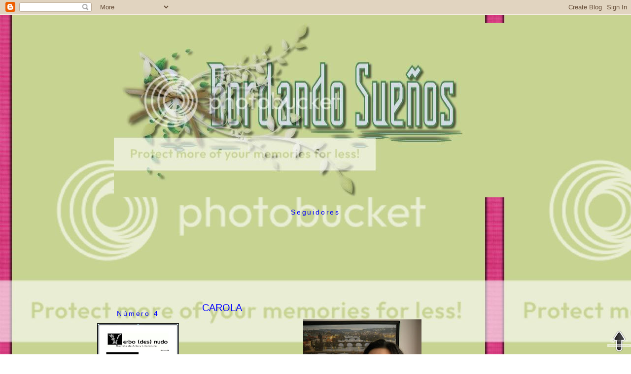

--- FILE ---
content_type: text/html; charset=UTF-8
request_url: https://bordandosuenhos.blogspot.com/2011/06/carola.html?showComment=1308326363482
body_size: 32444
content:
<!DOCTYPE html>
<html dir='ltr' xmlns='http://www.w3.org/1999/xhtml' xmlns:b='http://www.google.com/2005/gml/b' xmlns:data='http://www.google.com/2005/gml/data' xmlns:expr='http://www.google.com/2005/gml/expr'>
<head>
<link href='https://www.blogger.com/static/v1/widgets/2944754296-widget_css_bundle.css' rel='stylesheet' type='text/css'/>
<meta content='text/html; charset=UTF-8' http-equiv='Content-Type'/>
<meta content='blogger' name='generator'/>
<link href='https://bordandosuenhos.blogspot.com/favicon.ico' rel='icon' type='image/x-icon'/>
<link href='http://bordandosuenhos.blogspot.com/2011/06/carola.html' rel='canonical'/>
<link rel="alternate" type="application/atom+xml" title="Bordando Sueños - Atom" href="https://bordandosuenhos.blogspot.com/feeds/posts/default" />
<link rel="alternate" type="application/rss+xml" title="Bordando Sueños - RSS" href="https://bordandosuenhos.blogspot.com/feeds/posts/default?alt=rss" />
<link rel="service.post" type="application/atom+xml" title="Bordando Sueños - Atom" href="https://www.blogger.com/feeds/1986735979733576376/posts/default" />

<link rel="alternate" type="application/atom+xml" title="Bordando Sueños - Atom" href="https://bordandosuenhos.blogspot.com/feeds/2303307807246477314/comments/default" />
<!--Can't find substitution for tag [blog.ieCssRetrofitLinks]-->
<link href='https://blogger.googleusercontent.com/img/b/R29vZ2xl/AVvXsEh83ttKUApWaG6zKg4wAATnKKXzEgg5kmXK_lLfA81B-9J901pjylbB7KcZAHcybZ0MVX0p9JGc2nzq8cfPOzhy4gydk7Q_w_jBPpSoxeA9pCMoepaHZyn2rESGqX8Rbjau6RdZtkAXCAo/s320/DSCN2167.JPG' rel='image_src'/>
<meta content='http://bordandosuenhos.blogspot.com/2011/06/carola.html' property='og:url'/>
<meta content='CAROLA' property='og:title'/>
<meta content='   A ti, niña de mis ojos prolongación de mi vida, A ti , que hasta hace muy poco eras tan solo una niña, hoy eres madre flamante de una pre...' property='og:description'/>
<meta content='https://blogger.googleusercontent.com/img/b/R29vZ2xl/AVvXsEh83ttKUApWaG6zKg4wAATnKKXzEgg5kmXK_lLfA81B-9J901pjylbB7KcZAHcybZ0MVX0p9JGc2nzq8cfPOzhy4gydk7Q_w_jBPpSoxeA9pCMoepaHZyn2rESGqX8Rbjau6RdZtkAXCAo/w1200-h630-p-k-no-nu/DSCN2167.JPG' property='og:image'/>
<title>Bordando Sueños: CAROLA</title>
<style id='page-skin-1' type='text/css'><!--
/*
-----------------------------------------------
Blogger Template Style
Name:     Minima
Date:     26 Feb 2004
Updated by: Blogger Team
----------------------------------------------- */
/* Variable definitions
====================
<Variable name="bgcolor" description="Page Background Color"
type="color" default="#fff">
<Variable name="textcolor" description="Text Color"
type="color" default="#333">
<Variable name="linkcolor" description="Link Color"
type="color" default="#58a">
<Variable name="pagetitlecolor" description="Blog Title Color"
type="color" default="#666">
<Variable name="descriptioncolor" description="Blog Description Color"
type="color" default="#999">
<Variable name="titlecolor" description="Post Title Color"
type="color" default="#c60">
<Variable name="bordercolor" description="Border Color"
type="color" default="#ccc">
<Variable name="sidebarcolor" description="Sidebar Title Color"
type="color" default="#999">
<Variable name="sidebartextcolor" description="Sidebar Text Color"
type="color" default="#666">
<Variable name="visitedlinkcolor" description="Visited Link Color"
type="color" default="#999">
<Variable name="bodyfont" description="Text Font"
type="font" default="normal normal 100% Georgia, Serif">
<Variable name="headerfont" description="Sidebar Title Font"
type="font"
default="normal normal 78% 'Trebuchet MS',Trebuchet,Arial,Verdana,Sans-serif">
<Variable name="pagetitlefont" description="Blog Title Font"
type="font"
default="normal normal 200% Georgia, Serif">
<Variable name="descriptionfont" description="Blog Description Font"
type="font"
default="normal normal 78% 'Trebuchet MS', Trebuchet, Arial, Verdana, Sans-serif">
<Variable name="postfooterfont" description="Post Footer Font"
type="font"
default="normal normal 78% 'Trebuchet MS', Trebuchet, Arial, Verdana, Sans-serif">
<Variable name="startSide" description="Side where text starts in blog language"
type="automatic" default="left">
<Variable name="endSide" description="Side where text ends in blog language"
type="automatic" default="right">
*/
/* Use this with templates/template-twocol.html */
body {&#8217;);
bodyText.innerHTML = theText;
bodyText.innerHTML = theText;
background: #ffffff url(https://lh3.googleusercontent.com/blogger_img_proxy/AEn0k_stGNdij1O4tJc2m502sQdPeF_M3IOyRbxw9peFt1nU4aebtOu9wM6f4A0bDb1LrEOuLoSl9oHYOf8FOEt4VkufwimS3e4yPBc8akVcpcBVY-pFHj2acEtA0-ZGoWOdfMpw0iOUOxcXaxO1URkroIaD=s0-d);
background-attachment : fixed;
margin:0;
color:#0c2205;
font:x-small Georgia Serif;
font-size/* */:/**/small;
font-size: /**/small;
text-align: center;
}
a:link {
color:#0000ff;
text-decoration:none;
}
a:visited {
color:#0000ff;
text-decoration:none;
}
a:hover {
color:#0000ff;
text-decoration:underline;
}
a img {
border-width:0;
}
/* Header
-----------------------------------------------
*/
#header-wrapper {
width:950px;
margin:0 auto 10px;
border:0px dotted transparent;
}
#header-inner {
background-position: center;
margin-left: auto;
margin-right: auto;
}
#header {
margin: 7px;
border: 0px dotted transparent;
text-align: center;
color:#0c2205;}
#header h1 {
margin:5px 5px 0;
padding:15px 20px .25em;
line-height:1.2em;
text-transform:uppercase;
letter-spacing:.2em;
font: normal normal 50px Impact, sans-serif;;
}
#header a {
color:#0c2205;
text-decoration:none;
}
#header a:hover {
color:#0c2205;
}
#header .description {
margin:0 5px 5px;
padding:0 20px 15px;
max-width:950px;
text-transform:uppercase;
letter-spacing:.2em;
line-height: 1.4em;
font: normal normal 10px Arial, Tahoma, Helvetica, FreeSans, sans-serif;;
color: #c3d6e8;
}
#header img {
margin-left: auto;
margin-right: auto;
}
/* Outer-Wrapper
----------------------------------------------- */
#outer-wrapper {
width: 950px;
margin:0 auto;
padding:10px;
text-align:left;
font: normal normal 14px Arial, Tahoma, Helvetica, FreeSans, sans-serif;;
}
#main-wrapper {
width: 650px;
float: left;
margin-left: 15px;
word-wrap: break-word; /* fix for long text breaking sidebar float in IE */
overflow: hidden;     /* fix for long non-text content breaking IE sidebar float */
}
#left-sidebar-wrapper {
width: 230px;
text-align: center;
float: left;
word-wrap: break-word; /* fix for long text breaking sidebar float in IE */
overflow: hidden;      /* fix for long non-text content breaking IE sidebar float */
}
/* Headings
----------------------------------------------- */
h2 {
margin:1.5em 0 .75em;
font:normal normal 14px 'Trebuchet MS', Trebuchet, sans-serif;;
line-height: 1.4em;
text-align: center;
letter-spacing:.2em;
color:#0000ff;
}
/* Posts
-----------------------------------------------
*/
h2.date-header {
margin:1.5em 0 .5em;
}
.comment-link {
padding-left: 20px;
padding-top: 5px;
background: url(https://blogger.googleusercontent.com/img/b/R29vZ2xl/AVvXsEg-iP2vSvSQZu19x0PHfLH1L_E_IcOWC_pwjdt5YKGgq2Bl4Aw5lg5DWIvaHzhENsH2Vp0kM2KVXu_T0WBJjAEjRALdc9DV2KgbQASC-foRHtdrZfFKKEF0tmyeVyw-mGWcZP5bDMrCo2E/s1600/icono-comentarios.gif) center left no-repeat;
}
.post {
margin:.5em 0 1.5em;
border-bottom:3px dotted transparent;
padding-bottom:1.5em;
}
.post h3 {
margin:.25em 0 0;
padding:0 0 4px;
font-size:140%;
font-weight:normal;
line-height:1.4em;
color:#0000ff;
}
.post h3 a, .post h3 a:visited, .post h3 strong {
display:block;
text-align: center;
color:#0000ff;
font-weight:normal;
}
.post h3 strong, .post h3 a:hover {
color:#0c2205;
}
.post-body {
margin:0 0 .75em;
line-height:1.6em;
}
.post-body blockquote {
line-height:1.3em;
}
.post-footer {
margin: .75em 0;
color:#0000ff;
text-transform:uppercase;
letter-spacing:.1em;
font: normal normal 10px Arial, Tahoma, Helvetica, FreeSans, sans-serif;;
line-height: 1.4em;
}
.comment-link {
margin-left:.6em;
}
.post img {
padding:4px;
border:2px dotted transparent;
}
.post blockquote {
margin:1em 20px;
}
.post blockquote p {
margin:.75em 0;
}
/* Comments
----------------------------------------------- */
#comments h4 {
margin:1em 0;
font-weight: bold;
line-height: 1.4em;
text-transform:uppercase;
letter-spacing:.2em;
color: #0000ff;
}
#comments-block {
margin:1em 0 1.5em;
line-height:1.6em;
}
#comments-block .comment-author {
margin:.5em 0;
}
#comments-block .comment-body {
margin:.25em 0 0;
}
#comments-block .comment-footer {
margin:-.25em 0 2em;
line-height: 1.4em;
text-transform:uppercase;
letter-spacing:.1em;
}
#comments-block .comment-body p {
margin:0 0 .75em;
}
.deleted-comment {
font-style:italic;
color:gray;
}
#blog-pager-newer-link {
float: left;
}
#blog-pager-older-link {
float: right;
}
#blog-pager {
text-align: center;
}
.feed-links {
clear: both;
line-height: 2.5em;
}
/* Sidebar Content
----------------------------------------------- */
.sidebar {
color: #0c2205;
line-height: 1.5em;
}
.sidebar ul {
list-style:none;
margin:0 0 0;
padding:0 0 0;
}
.sidebar li {
margin:0;
padding-top:0;
padding-right:0;
padding-bottom:.25em;
padding-left:15px;
text-indent:-15px;
line-height:1.5em;
}
.sidebar .widget {
border:2px dotted transparent;
margin:0 0 1.5em;
padding:0 0 1.5em;
}
.main .widget {
margin:0 0 1.5em;
padding:0 0 1.5em;
}
.main .Blog {
border-bottom-width: 0;
}
/* Profile
----------------------------------------------- */
.profile-img {
float: left;
margin-top: 0;
margin-right: 5px;
margin-bottom: 5px;
margin-left: 0;
padding: 4px;
border: 1px dotted transparent;
}
.profile-data {
margin:0;
text-transform:uppercase;
letter-spacing:.1em;
font: normal normal 10px Arial, Tahoma, Helvetica, FreeSans, sans-serif;;
color: #0000ff;
font-weight: bold;
line-height: 1.6em;
}
.profile-datablock {
margin:.5em 0 .5em;
}
.profile-textblock {
margin: 0.5em 0;
line-height: 1.6em;
}
.profile-link {
font: normal normal 10px Arial, Tahoma, Helvetica, FreeSans, sans-serif;;
text-transform: uppercase;
letter-spacing: .1em;
}
/* Footer
----------------------------------------------- */
#footer {
width:950px;
clear:both;
margin:0 auto;
padding-top:15px;
line-height: 1.6em;
text-transform:uppercase;
letter-spacing:.1em;
text-align: center;
}.fn{
font-size: 130%;
font-weight:bold;
color:#DBEF89;
}

--></style>
<link href='https://www.blogger.com/dyn-css/authorization.css?targetBlogID=1986735979733576376&amp;zx=5031280e-534f-49d0-a9c5-3f08181dc034' media='none' onload='if(media!=&#39;all&#39;)media=&#39;all&#39;' rel='stylesheet'/><noscript><link href='https://www.blogger.com/dyn-css/authorization.css?targetBlogID=1986735979733576376&amp;zx=5031280e-534f-49d0-a9c5-3f08181dc034' rel='stylesheet'/></noscript>
<meta name='google-adsense-platform-account' content='ca-host-pub-1556223355139109'/>
<meta name='google-adsense-platform-domain' content='blogspot.com'/>

</head>
<body>
<div class='navbar section' id='navbar'><div class='widget Navbar' data-version='1' id='Navbar1'><script type="text/javascript">
    function setAttributeOnload(object, attribute, val) {
      if(window.addEventListener) {
        window.addEventListener('load',
          function(){ object[attribute] = val; }, false);
      } else {
        window.attachEvent('onload', function(){ object[attribute] = val; });
      }
    }
  </script>
<div id="navbar-iframe-container"></div>
<script type="text/javascript" src="https://apis.google.com/js/platform.js"></script>
<script type="text/javascript">
      gapi.load("gapi.iframes:gapi.iframes.style.bubble", function() {
        if (gapi.iframes && gapi.iframes.getContext) {
          gapi.iframes.getContext().openChild({
              url: 'https://www.blogger.com/navbar/1986735979733576376?po\x3d2303307807246477314\x26origin\x3dhttps://bordandosuenhos.blogspot.com',
              where: document.getElementById("navbar-iframe-container"),
              id: "navbar-iframe"
          });
        }
      });
    </script><script type="text/javascript">
(function() {
var script = document.createElement('script');
script.type = 'text/javascript';
script.src = '//pagead2.googlesyndication.com/pagead/js/google_top_exp.js';
var head = document.getElementsByTagName('head')[0];
if (head) {
head.appendChild(script);
}})();
</script>
</div></div>
<a href='#' style='bottom: 0px; position: fixed; right: 0px;' title='SUBIR AL CIELO'><img src="https://lh3.googleusercontent.com/blogger_img_proxy/AEn0k_tRVFOeaZybZgtfT-K2C2vMhF3x0OUOydhSV4dyD_nDItk1I4XefolsgOp-NGyMBbO9fPh1dA2cUDRyFDlwb_1VTHqpY1aPZwSf3TCDIqvJw4cxiLW6xgU9PnjeFZwnCKcsjeX0i1F90Y2oOtqwlw=s0-d"></a>
<div id='outer-wrapper'><div id='wrap2'>
<!-- skip links for text browsers -->
<span id='skiplinks' style='display:none;'>
<a href='#main'>skip to main </a> |
      <a href='#sidebar'>skip to sidebar</a>
</span>
<div id='header-wrapper'>
<div class='header section' id='header'><div class='widget Header' data-version='1' id='Header1'>
<div id='header-inner'>
<a href='https://bordandosuenhos.blogspot.com/' style='display: block'>
<img alt="Bordando Sueños" height="354px; " id="Header1_headerimg" src="https://lh3.googleusercontent.com/blogger_img_proxy/AEn0k_szRUWDKNEQfIAB1nW7mH6IZZtqM4eOUESq3s7XBn4Px1aFKjFgTpd3o8uHXQ2t2UdwrRYWACu4p248TnRCDI97HldU1e33tH4RHudSrs38QDkTBfLB_EvI1hEQZu-0C0OIgZ5dybjAq6pwf6PuNtk8Yw=s0-d" style="display: block" width="818px; ">
</a>
</div>
</div></div>
</div>
<div id='content-wrapper'>
<div id='crosscol-wrapper' style='text-align:center'>
<div class='crosscol section' id='crosscol'><div class='widget Followers' data-version='1' id='Followers1'>
<h2 class='title'>Seguidores</h2>
<div class='widget-content'>
<div id='Followers1-wrapper'>
<div style='margin-right:2px;'>
<div><script type="text/javascript" src="https://apis.google.com/js/platform.js"></script>
<div id="followers-iframe-container"></div>
<script type="text/javascript">
    window.followersIframe = null;
    function followersIframeOpen(url) {
      gapi.load("gapi.iframes", function() {
        if (gapi.iframes && gapi.iframes.getContext) {
          window.followersIframe = gapi.iframes.getContext().openChild({
            url: url,
            where: document.getElementById("followers-iframe-container"),
            messageHandlersFilter: gapi.iframes.CROSS_ORIGIN_IFRAMES_FILTER,
            messageHandlers: {
              '_ready': function(obj) {
                window.followersIframe.getIframeEl().height = obj.height;
              },
              'reset': function() {
                window.followersIframe.close();
                followersIframeOpen("https://www.blogger.com/followers/frame/1986735979733576376?colors\x3dCgt0cmFuc3BhcmVudBILdHJhbnNwYXJlbnQaByMwYzIyMDUiByMwMDAwZmYqByM5ZmM1ZTgyByMwMDAwZmY6ByMwYzIyMDVCByMwMDAwZmZKByNjM2Q2ZThSByMwMDAwZmZaC3RyYW5zcGFyZW50\x26pageSize\x3d21\x26hl\x3des\x26origin\x3dhttps://bordandosuenhos.blogspot.com");
              },
              'open': function(url) {
                window.followersIframe.close();
                followersIframeOpen(url);
              }
            }
          });
        }
      });
    }
    followersIframeOpen("https://www.blogger.com/followers/frame/1986735979733576376?colors\x3dCgt0cmFuc3BhcmVudBILdHJhbnNwYXJlbnQaByMwYzIyMDUiByMwMDAwZmYqByM5ZmM1ZTgyByMwMDAwZmY6ByMwYzIyMDVCByMwMDAwZmZKByNjM2Q2ZThSByMwMDAwZmZaC3RyYW5zcGFyZW50\x26pageSize\x3d21\x26hl\x3des\x26origin\x3dhttps://bordandosuenhos.blogspot.com");
  </script></div>
</div>
</div>
<div class='clear'></div>
</div>
</div></div>
</div>
<div id='left-sidebar-wrapper'>
<div class='sidebar section' id='left-sidebar'><div class='widget Image' data-version='1' id='Image4'>
<h2>Número 4</h2>
<div class='widget-content'>
<a href='http://issuu.com/fginoris/docs/verbodesnudo_no.4'>
<img alt='Número 4' height='230' id='Image4_img' src='https://blogger.googleusercontent.com/img/b/R29vZ2xl/AVvXsEj4dDS19N5XltBHMPJHMSAXJNw9-KTBtWbdHo-BN08llZLyR7NWjnNRjRHbNiUQ_1WVgZg3dbJctm4_nR69uJgTvLaDbwGDXv4FH_bXLEtjxOarQhDt_InUVWdpmkOkZhlGXlDve-NVNtM/s230/Sin+t%25C3%25ADtulono.4pppp.jpg' width='166'/>
</a>
<br/>
</div>
<div class='clear'></div>
</div><div class='widget Image' data-version='1' id='Image3'>
<div class='widget-content'>
<img alt='' height='177' id='Image3_img' src='https://blogger.googleusercontent.com/img/b/R29vZ2xl/AVvXsEg3edggrlNZQfApflSDDTuX-m3sA0DGPKjvyNe_dI_SqFW0zDtddn4rpH9-jr9F29QNzbmkrkdhAInI7NCGmE5X4rrag3pSNYtUOhvT4zHeC_4703X-Szg54vL5SlwXLwrm8Wxbn9fh9Wo/s230/logo+grupo.jpg' width='230'/>
<br/>
</div>
<div class='clear'></div>
</div><div class='widget HTML' data-version='1' id='HTML2'>
<div class='widget-content'>
<script src="//www.gmodules.com/ig/ifr?url=http://www.google.com/ig/modules/translatemypage.xml&amp;up_source_language=es&amp;synd=open&amp;w=200&amp;h=60&amp;title=Traductor+de+nuestro+Blog&amp;lang=es&amp;country=ALL&amp;border=%23ffffff%7C0px,1px+solid+%2399BB66%7C0px,2px+solid+%23AACC66%7C0px,2px+solid+%23BBDD66&amp;output=js"></script>
</div>
<div class='clear'></div>
</div><div class='widget Text' data-version='1' id='Text1'>
<div class='widget-content'>
Enlace a mi pagina <div><a href="http://premiosdescarlet2807.blogspot.com/">Premios De Scarlet 2807</a></div>
</div>
<div class='clear'></div>
</div><div class='widget Stats' data-version='1' id='Stats1'>
<h2>Visitas</h2>
<div class='widget-content'>
<div id='Stats1_content' style='display: none;'>
<span class='counter-wrapper graph-counter-wrapper' id='Stats1_totalCount'>
</span>
<div class='clear'></div>
</div>
</div>
</div><div class='widget BlogArchive' data-version='1' id='BlogArchive1'>
<h2>* ARTICULOS *</h2>
<div class='widget-content'>
<div id='ArchiveList'>
<div id='BlogArchive1_ArchiveList'>
<ul class='hierarchy'>
<li class='archivedate collapsed'>
<a class='toggle' href='javascript:void(0)'>
<span class='zippy'>

        &#9658;&#160;
      
</span>
</a>
<a class='post-count-link' href='https://bordandosuenhos.blogspot.com/2017/'>
2017
</a>
<span class='post-count' dir='ltr'>(1)</span>
<ul class='hierarchy'>
<li class='archivedate collapsed'>
<a class='toggle' href='javascript:void(0)'>
<span class='zippy'>

        &#9658;&#160;
      
</span>
</a>
<a class='post-count-link' href='https://bordandosuenhos.blogspot.com/2017/05/'>
mayo
</a>
<span class='post-count' dir='ltr'>(1)</span>
</li>
</ul>
</li>
</ul>
<ul class='hierarchy'>
<li class='archivedate collapsed'>
<a class='toggle' href='javascript:void(0)'>
<span class='zippy'>

        &#9658;&#160;
      
</span>
</a>
<a class='post-count-link' href='https://bordandosuenhos.blogspot.com/2016/'>
2016
</a>
<span class='post-count' dir='ltr'>(2)</span>
<ul class='hierarchy'>
<li class='archivedate collapsed'>
<a class='toggle' href='javascript:void(0)'>
<span class='zippy'>

        &#9658;&#160;
      
</span>
</a>
<a class='post-count-link' href='https://bordandosuenhos.blogspot.com/2016/12/'>
diciembre
</a>
<span class='post-count' dir='ltr'>(1)</span>
</li>
</ul>
<ul class='hierarchy'>
<li class='archivedate collapsed'>
<a class='toggle' href='javascript:void(0)'>
<span class='zippy'>

        &#9658;&#160;
      
</span>
</a>
<a class='post-count-link' href='https://bordandosuenhos.blogspot.com/2016/01/'>
enero
</a>
<span class='post-count' dir='ltr'>(1)</span>
</li>
</ul>
</li>
</ul>
<ul class='hierarchy'>
<li class='archivedate collapsed'>
<a class='toggle' href='javascript:void(0)'>
<span class='zippy'>

        &#9658;&#160;
      
</span>
</a>
<a class='post-count-link' href='https://bordandosuenhos.blogspot.com/2015/'>
2015
</a>
<span class='post-count' dir='ltr'>(6)</span>
<ul class='hierarchy'>
<li class='archivedate collapsed'>
<a class='toggle' href='javascript:void(0)'>
<span class='zippy'>

        &#9658;&#160;
      
</span>
</a>
<a class='post-count-link' href='https://bordandosuenhos.blogspot.com/2015/12/'>
diciembre
</a>
<span class='post-count' dir='ltr'>(1)</span>
</li>
</ul>
<ul class='hierarchy'>
<li class='archivedate collapsed'>
<a class='toggle' href='javascript:void(0)'>
<span class='zippy'>

        &#9658;&#160;
      
</span>
</a>
<a class='post-count-link' href='https://bordandosuenhos.blogspot.com/2015/08/'>
agosto
</a>
<span class='post-count' dir='ltr'>(1)</span>
</li>
</ul>
<ul class='hierarchy'>
<li class='archivedate collapsed'>
<a class='toggle' href='javascript:void(0)'>
<span class='zippy'>

        &#9658;&#160;
      
</span>
</a>
<a class='post-count-link' href='https://bordandosuenhos.blogspot.com/2015/07/'>
julio
</a>
<span class='post-count' dir='ltr'>(1)</span>
</li>
</ul>
<ul class='hierarchy'>
<li class='archivedate collapsed'>
<a class='toggle' href='javascript:void(0)'>
<span class='zippy'>

        &#9658;&#160;
      
</span>
</a>
<a class='post-count-link' href='https://bordandosuenhos.blogspot.com/2015/06/'>
junio
</a>
<span class='post-count' dir='ltr'>(1)</span>
</li>
</ul>
<ul class='hierarchy'>
<li class='archivedate collapsed'>
<a class='toggle' href='javascript:void(0)'>
<span class='zippy'>

        &#9658;&#160;
      
</span>
</a>
<a class='post-count-link' href='https://bordandosuenhos.blogspot.com/2015/05/'>
mayo
</a>
<span class='post-count' dir='ltr'>(2)</span>
</li>
</ul>
</li>
</ul>
<ul class='hierarchy'>
<li class='archivedate collapsed'>
<a class='toggle' href='javascript:void(0)'>
<span class='zippy'>

        &#9658;&#160;
      
</span>
</a>
<a class='post-count-link' href='https://bordandosuenhos.blogspot.com/2013/'>
2013
</a>
<span class='post-count' dir='ltr'>(1)</span>
<ul class='hierarchy'>
<li class='archivedate collapsed'>
<a class='toggle' href='javascript:void(0)'>
<span class='zippy'>

        &#9658;&#160;
      
</span>
</a>
<a class='post-count-link' href='https://bordandosuenhos.blogspot.com/2013/02/'>
febrero
</a>
<span class='post-count' dir='ltr'>(1)</span>
</li>
</ul>
</li>
</ul>
<ul class='hierarchy'>
<li class='archivedate collapsed'>
<a class='toggle' href='javascript:void(0)'>
<span class='zippy'>

        &#9658;&#160;
      
</span>
</a>
<a class='post-count-link' href='https://bordandosuenhos.blogspot.com/2012/'>
2012
</a>
<span class='post-count' dir='ltr'>(57)</span>
<ul class='hierarchy'>
<li class='archivedate collapsed'>
<a class='toggle' href='javascript:void(0)'>
<span class='zippy'>

        &#9658;&#160;
      
</span>
</a>
<a class='post-count-link' href='https://bordandosuenhos.blogspot.com/2012/09/'>
septiembre
</a>
<span class='post-count' dir='ltr'>(2)</span>
</li>
</ul>
<ul class='hierarchy'>
<li class='archivedate collapsed'>
<a class='toggle' href='javascript:void(0)'>
<span class='zippy'>

        &#9658;&#160;
      
</span>
</a>
<a class='post-count-link' href='https://bordandosuenhos.blogspot.com/2012/07/'>
julio
</a>
<span class='post-count' dir='ltr'>(8)</span>
</li>
</ul>
<ul class='hierarchy'>
<li class='archivedate collapsed'>
<a class='toggle' href='javascript:void(0)'>
<span class='zippy'>

        &#9658;&#160;
      
</span>
</a>
<a class='post-count-link' href='https://bordandosuenhos.blogspot.com/2012/06/'>
junio
</a>
<span class='post-count' dir='ltr'>(6)</span>
</li>
</ul>
<ul class='hierarchy'>
<li class='archivedate collapsed'>
<a class='toggle' href='javascript:void(0)'>
<span class='zippy'>

        &#9658;&#160;
      
</span>
</a>
<a class='post-count-link' href='https://bordandosuenhos.blogspot.com/2012/05/'>
mayo
</a>
<span class='post-count' dir='ltr'>(14)</span>
</li>
</ul>
<ul class='hierarchy'>
<li class='archivedate collapsed'>
<a class='toggle' href='javascript:void(0)'>
<span class='zippy'>

        &#9658;&#160;
      
</span>
</a>
<a class='post-count-link' href='https://bordandosuenhos.blogspot.com/2012/04/'>
abril
</a>
<span class='post-count' dir='ltr'>(10)</span>
</li>
</ul>
<ul class='hierarchy'>
<li class='archivedate collapsed'>
<a class='toggle' href='javascript:void(0)'>
<span class='zippy'>

        &#9658;&#160;
      
</span>
</a>
<a class='post-count-link' href='https://bordandosuenhos.blogspot.com/2012/03/'>
marzo
</a>
<span class='post-count' dir='ltr'>(6)</span>
</li>
</ul>
<ul class='hierarchy'>
<li class='archivedate collapsed'>
<a class='toggle' href='javascript:void(0)'>
<span class='zippy'>

        &#9658;&#160;
      
</span>
</a>
<a class='post-count-link' href='https://bordandosuenhos.blogspot.com/2012/02/'>
febrero
</a>
<span class='post-count' dir='ltr'>(5)</span>
</li>
</ul>
<ul class='hierarchy'>
<li class='archivedate collapsed'>
<a class='toggle' href='javascript:void(0)'>
<span class='zippy'>

        &#9658;&#160;
      
</span>
</a>
<a class='post-count-link' href='https://bordandosuenhos.blogspot.com/2012/01/'>
enero
</a>
<span class='post-count' dir='ltr'>(6)</span>
</li>
</ul>
</li>
</ul>
<ul class='hierarchy'>
<li class='archivedate expanded'>
<a class='toggle' href='javascript:void(0)'>
<span class='zippy toggle-open'>

        &#9660;&#160;
      
</span>
</a>
<a class='post-count-link' href='https://bordandosuenhos.blogspot.com/2011/'>
2011
</a>
<span class='post-count' dir='ltr'>(148)</span>
<ul class='hierarchy'>
<li class='archivedate collapsed'>
<a class='toggle' href='javascript:void(0)'>
<span class='zippy'>

        &#9658;&#160;
      
</span>
</a>
<a class='post-count-link' href='https://bordandosuenhos.blogspot.com/2011/12/'>
diciembre
</a>
<span class='post-count' dir='ltr'>(8)</span>
</li>
</ul>
<ul class='hierarchy'>
<li class='archivedate collapsed'>
<a class='toggle' href='javascript:void(0)'>
<span class='zippy'>

        &#9658;&#160;
      
</span>
</a>
<a class='post-count-link' href='https://bordandosuenhos.blogspot.com/2011/11/'>
noviembre
</a>
<span class='post-count' dir='ltr'>(14)</span>
</li>
</ul>
<ul class='hierarchy'>
<li class='archivedate collapsed'>
<a class='toggle' href='javascript:void(0)'>
<span class='zippy'>

        &#9658;&#160;
      
</span>
</a>
<a class='post-count-link' href='https://bordandosuenhos.blogspot.com/2011/10/'>
octubre
</a>
<span class='post-count' dir='ltr'>(11)</span>
</li>
</ul>
<ul class='hierarchy'>
<li class='archivedate collapsed'>
<a class='toggle' href='javascript:void(0)'>
<span class='zippy'>

        &#9658;&#160;
      
</span>
</a>
<a class='post-count-link' href='https://bordandosuenhos.blogspot.com/2011/09/'>
septiembre
</a>
<span class='post-count' dir='ltr'>(10)</span>
</li>
</ul>
<ul class='hierarchy'>
<li class='archivedate collapsed'>
<a class='toggle' href='javascript:void(0)'>
<span class='zippy'>

        &#9658;&#160;
      
</span>
</a>
<a class='post-count-link' href='https://bordandosuenhos.blogspot.com/2011/08/'>
agosto
</a>
<span class='post-count' dir='ltr'>(14)</span>
</li>
</ul>
<ul class='hierarchy'>
<li class='archivedate collapsed'>
<a class='toggle' href='javascript:void(0)'>
<span class='zippy'>

        &#9658;&#160;
      
</span>
</a>
<a class='post-count-link' href='https://bordandosuenhos.blogspot.com/2011/07/'>
julio
</a>
<span class='post-count' dir='ltr'>(11)</span>
</li>
</ul>
<ul class='hierarchy'>
<li class='archivedate expanded'>
<a class='toggle' href='javascript:void(0)'>
<span class='zippy toggle-open'>

        &#9660;&#160;
      
</span>
</a>
<a class='post-count-link' href='https://bordandosuenhos.blogspot.com/2011/06/'>
junio
</a>
<span class='post-count' dir='ltr'>(25)</span>
<ul class='posts'>
<li><a href='https://bordandosuenhos.blogspot.com/2011/06/noche.html'>NOCHE</a></li>
<li><a href='https://bordandosuenhos.blogspot.com/2011/06/corazon-mutilado.html'>CORAZÓN MUTILADO</a></li>
<li><a href='https://bordandosuenhos.blogspot.com/2011/06/donde.html'>&#191;DONDE?</a></li>
<li><a href='https://bordandosuenhos.blogspot.com/2011/06/soledada.html'>SOLEDAD</a></li>
<li><a href='https://bordandosuenhos.blogspot.com/2011/06/lluvia.html'>LLUVIA</a></li>
<li><a href='https://bordandosuenhos.blogspot.com/2011/06/tus-ojos.html'>TUS OJOS</a></li>
<li><a href='https://bordandosuenhos.blogspot.com/2011/06/cruces-oxidadas.html'>CRUCES OXIDADAS</a></li>
<li><a href='https://bordandosuenhos.blogspot.com/2011/06/no-me-pidas-que-no-te-ame.html'>NO ME PIDAS QUE NO TE AME</a></li>
<li><a href='https://bordandosuenhos.blogspot.com/2011/06/laura.html'>LAURA</a></li>
<li><a href='https://bordandosuenhos.blogspot.com/2011/06/mi-ilustre-desconocido.html'>A MI ILUSTRE DESCONOCIDO...</a></li>
<li><a href='https://bordandosuenhos.blogspot.com/2011/06/marga.html'>MARGA</a></li>
<li><a href='https://bordandosuenhos.blogspot.com/2011/06/simbiosis.html'>SIMBIOSIS</a></li>
<li><a href='https://bordandosuenhos.blogspot.com/2011/06/para-rosana.html'>PARA ROSANA</a></li>
<li><a href='https://bordandosuenhos.blogspot.com/2011/06/carola.html'>CAROLA</a></li>
<li><a href='https://bordandosuenhos.blogspot.com/2011/06/la-cueca.html'>LA CUECA</a></li>
<li><a href='https://bordandosuenhos.blogspot.com/2011/06/suenos.html'>SUEÑOS</a></li>
<li><a href='https://bordandosuenhos.blogspot.com/2011/06/soy.html'>SOY</a></li>
<li><a href='https://bordandosuenhos.blogspot.com/2011/06/hoy.html'>HOY</a></li>
<li><a href='https://bordandosuenhos.blogspot.com/2011/06/el-sueno.html'>EL SUEÑO...</a></li>
<li><a href='https://bordandosuenhos.blogspot.com/2011/06/bueno-creo-que-no-todos-sabran-que-me.html'>SANTA MARGARITA</a></li>
<li><a href='https://bordandosuenhos.blogspot.com/2011/06/madre.html'>MADRE</a></li>
<li><a href='https://bordandosuenhos.blogspot.com/2011/06/quiero-lavar-en-el-rio_07.html'>QUIERO LAVAR EN EL RIO</a></li>
<li><a href='https://bordandosuenhos.blogspot.com/2011/06/gabriela.html'>GABRIELA</a></li>
<li><a href='https://bordandosuenhos.blogspot.com/2011/06/yo-sin-ti-muero.html'>YO SIN TI MUERO</a></li>
<li><a href='https://bordandosuenhos.blogspot.com/2011/06/sere-mas-tuya-que-nunca.html'>SERÉ MAS TUYA QUE NUNCA...</a></li>
</ul>
</li>
</ul>
<ul class='hierarchy'>
<li class='archivedate collapsed'>
<a class='toggle' href='javascript:void(0)'>
<span class='zippy'>

        &#9658;&#160;
      
</span>
</a>
<a class='post-count-link' href='https://bordandosuenhos.blogspot.com/2011/05/'>
mayo
</a>
<span class='post-count' dir='ltr'>(15)</span>
</li>
</ul>
<ul class='hierarchy'>
<li class='archivedate collapsed'>
<a class='toggle' href='javascript:void(0)'>
<span class='zippy'>

        &#9658;&#160;
      
</span>
</a>
<a class='post-count-link' href='https://bordandosuenhos.blogspot.com/2011/04/'>
abril
</a>
<span class='post-count' dir='ltr'>(11)</span>
</li>
</ul>
<ul class='hierarchy'>
<li class='archivedate collapsed'>
<a class='toggle' href='javascript:void(0)'>
<span class='zippy'>

        &#9658;&#160;
      
</span>
</a>
<a class='post-count-link' href='https://bordandosuenhos.blogspot.com/2011/03/'>
marzo
</a>
<span class='post-count' dir='ltr'>(4)</span>
</li>
</ul>
<ul class='hierarchy'>
<li class='archivedate collapsed'>
<a class='toggle' href='javascript:void(0)'>
<span class='zippy'>

        &#9658;&#160;
      
</span>
</a>
<a class='post-count-link' href='https://bordandosuenhos.blogspot.com/2011/02/'>
febrero
</a>
<span class='post-count' dir='ltr'>(9)</span>
</li>
</ul>
<ul class='hierarchy'>
<li class='archivedate collapsed'>
<a class='toggle' href='javascript:void(0)'>
<span class='zippy'>

        &#9658;&#160;
      
</span>
</a>
<a class='post-count-link' href='https://bordandosuenhos.blogspot.com/2011/01/'>
enero
</a>
<span class='post-count' dir='ltr'>(16)</span>
</li>
</ul>
</li>
</ul>
<ul class='hierarchy'>
<li class='archivedate collapsed'>
<a class='toggle' href='javascript:void(0)'>
<span class='zippy'>

        &#9658;&#160;
      
</span>
</a>
<a class='post-count-link' href='https://bordandosuenhos.blogspot.com/2010/'>
2010
</a>
<span class='post-count' dir='ltr'>(42)</span>
<ul class='hierarchy'>
<li class='archivedate collapsed'>
<a class='toggle' href='javascript:void(0)'>
<span class='zippy'>

        &#9658;&#160;
      
</span>
</a>
<a class='post-count-link' href='https://bordandosuenhos.blogspot.com/2010/12/'>
diciembre
</a>
<span class='post-count' dir='ltr'>(13)</span>
</li>
</ul>
<ul class='hierarchy'>
<li class='archivedate collapsed'>
<a class='toggle' href='javascript:void(0)'>
<span class='zippy'>

        &#9658;&#160;
      
</span>
</a>
<a class='post-count-link' href='https://bordandosuenhos.blogspot.com/2010/11/'>
noviembre
</a>
<span class='post-count' dir='ltr'>(29)</span>
</li>
</ul>
</li>
</ul>
</div>
</div>
<div class='clear'></div>
</div>
</div><div class='widget HTML' data-version='1' id='HTML6'>
<div class='widget-content'>
<img style="visibility:hidden;width:0px;height:0px;" border="0" width="0" height="0" src="https://lh3.googleusercontent.com/blogger_img_proxy/[base64]s0-d"><embed src="//assets.mixpod.com/swf/mp3/mff-nano.swf?myid=70945299&amp;path=2010/11/02" quality="high" wmode="transparent" flashvars="mycolor=e065af&amp;mycolor2=5E8C6A&amp;mycolor3=8df200&amp;autoplay=true&amp;rand=1&amp;f=4&amp;vol=95&amp;pat=0&amp;grad=false" width="165" height="382" name="myflashfetish" salign="TL" type="application/x-shockwave-flash" pluginspage="http://www.macromedia.com/go/getflashplayer" border="0" style="visibility:visible;width:165px;height:382px;"><br /><a href="http://www.mixpod.com/playlist/70945299" target="_blank"><img src="https://lh3.googleusercontent.com/blogger_img_proxy/AEn0k_sDZfJavM64iN_pky1HeiroVDD3KZEUf3J6cZMdyKWO7W1FmpEGH52ZA4fGlNvCD2Dbh0oYM_m2wCflzO8vObLpU7JNgUtShEN5RghyYOi5Iuq22N4xQzkj=s0-d" title="Get Music Tracks!" style="border-style:none;" alt="Music"></a><a href="http://www.mixpod.com" target="_blank"><img src="https://lh3.googleusercontent.com/blogger_img_proxy/AEn0k_t_ugRXC_LeYX6ZRvK5QtmuIxWCkyHodQ940HXnak9Q-2XSTOU4wzUjxIs6rjFHSY0BfxlG5Vt8kNo3hqJcoQ3l7qgvRCb5qj5cQAofSt1D=s0-d" title="Create A Playlist!" style="border-style:none;" alt="Playlist"></a><br /></embed>
</div>
<div class='clear'></div>
</div><div class='widget BlogSearch' data-version='1' id='BlogSearch1'>
<h2 class='title'>Buscar este blog</h2>
<div class='widget-content'>
<div id='BlogSearch1_form'>
<form action='https://bordandosuenhos.blogspot.com/search' class='gsc-search-box' target='_top'>
<table cellpadding='0' cellspacing='0' class='gsc-search-box'>
<tbody>
<tr>
<td class='gsc-input'>
<input autocomplete='off' class='gsc-input' name='q' size='10' title='search' type='text' value=''/>
</td>
<td class='gsc-search-button'>
<input class='gsc-search-button' title='search' type='submit' value='Buscar'/>
</td>
</tr>
</tbody>
</table>
</form>
</div>
</div>
<div class='clear'></div>
</div>
<div class='widget Image' data-version='1' id='Image1'>
<h2>&#161;Gracias Rosana!</h2>
<div class='widget-content'>
<img alt='¡Gracias Rosana!' height='230' id='Image1_img' src='https://blogger.googleusercontent.com/img/b/R29vZ2xl/AVvXsEhnMipBatzf9gZ48gAJlur3897VJ-GFo_mwHHKm7k8euSlldLBjJZ6gHPh8obTeR8PiBvMjBTEiP2VQS1iQ_6YJ7Q5MR4YlOvBIkDvoRihIQu9UBNX1AENl_Cw8wSb817bRPYUVsK0nXxM/s230/rossana.jpg' width='161'/>
<br/>
</div>
<div class='clear'></div>
</div><div class='widget Image' data-version='1' id='Image2'>
<h2>Gracias Oriana,eres un encanto...</h2>
<div class='widget-content'>
<img alt='Gracias Oriana,eres un encanto...' height='230' id='Image2_img' src='https://blogger.googleusercontent.com/img/b/R29vZ2xl/AVvXsEiLMqiYAdb1jpphqjye-bjvKFxE-4RalvaG5r9dRLXVAz449PHBAEwta1L6sdv_XVyqBk_UHIZsQ3Zi0bmtR6bIChbaPDqfHpttjqRdAPa0jjo_pdiRMLGPaiKdH4jlKr2mc-_ag567gak/s230/premio+primavera.jpg' width='150'/>
<br/>
</div>
<div class='clear'></div>
</div></div>
</div>
<div id='main-wrapper'>
<div class='main section' id='main'><div class='widget Blog' data-version='1' id='Blog1'>
<div class='blog-posts hfeed'>

          <div class="date-outer">
        

          <div class="date-posts">
        
<div class='post-outer'>
<div class='post hentry'>
<a name='2303307807246477314'></a>
<h3 class='post-title entry-title'>
CAROLA
</h3>
<div class='post-header'>
<div class='post-header-line-1'></div>
</div>
<div class='post-body entry-content' id='post-body-2303307807246477314'>
<div class="separator" style="clear: both; text-align: center;"><a href="https://blogger.googleusercontent.com/img/b/R29vZ2xl/AVvXsEh83ttKUApWaG6zKg4wAATnKKXzEgg5kmXK_lLfA81B-9J901pjylbB7KcZAHcybZ0MVX0p9JGc2nzq8cfPOzhy4gydk7Q_w_jBPpSoxeA9pCMoepaHZyn2rESGqX8Rbjau6RdZtkAXCAo/s1600/DSCN2167.JPG" imageanchor="1" style="margin-left: 1em; margin-right: 1em;"><img border="0" height="320" src="https://blogger.googleusercontent.com/img/b/R29vZ2xl/AVvXsEh83ttKUApWaG6zKg4wAATnKKXzEgg5kmXK_lLfA81B-9J901pjylbB7KcZAHcybZ0MVX0p9JGc2nzq8cfPOzhy4gydk7Q_w_jBPpSoxeA9pCMoepaHZyn2rESGqX8Rbjau6RdZtkAXCAo/s320/DSCN2167.JPG" width="240" /></a></div><br />
<br />
<br />
<div class="MsoNormal"><span style="font-family: 'Comic Sans MS';"><b>A ti, niña de mis ojos<o:p></o:p></b></span></div><div class="MsoNormal"><span style="font-family: 'Comic Sans MS';"><b>prolongación de mi vida,<o:p></o:p></b></span></div><div class="MsoNormal"><span style="font-family: 'Comic Sans MS';"><b>A ti , que hasta hace muy poco<o:p></o:p></b></span></div><div class="MsoNormal"><span style="font-family: 'Comic Sans MS';"><b>eras tan solo una niña,<o:p></o:p></b></span></div><div class="MsoNormal"><span style="font-family: 'Comic Sans MS';"><b>hoy eres madre flamante<o:p></o:p></b></span></div><div class="MsoNormal"><span style="font-family: 'Comic Sans MS';"><b>de una preciosa bebita,<o:p></o:p></b></span></div><div class="MsoNormal"><span style="font-family: 'Comic Sans MS';"><b>miro hacia atrás&nbsp; el recuerdo<o:p></o:p></b></span></div><div class="MsoNormal"><span style="font-family: 'Comic Sans MS';"><b>y me parece mentira<o:p></o:p></b></span></div><div class="MsoNormal"><span style="font-family: 'Comic Sans MS';"><b>como ha&nbsp; pasado ya el tiempo,<o:p></o:p></b></span></div><div class="MsoNormal"><span style="font-family: 'Comic Sans MS';"><b>aún tengo en mi retina<o:p></o:p></b></span></div><div class="MsoNormal"><span style="font-family: 'Comic Sans MS';"><b>tu carita de traviesa,<o:p></o:p></b></span></div><div class="MsoNormal"><span style="font-family: 'Comic Sans MS';"><b>cuando en el cuarto escondida<o:p></o:p></b></span></div><div class="MsoNormal"><span style="font-family: 'Comic Sans MS';"><b>hiciste de peluquera,<o:p></o:p></b></span></div><div class="MsoNormal"><span style="font-family: 'Comic Sans MS';"><b>y cortaste sin medida<o:p></o:p></b></span></div><div class="MsoNormal"><span style="font-family: 'Comic Sans MS';"><b>tu preciosa cabellera,<o:p></o:p></b></span></div><div class="MsoNormal"><span style="font-family: 'Comic Sans MS';"><b>y yo recuerdo tu risa<o:p></o:p></b></span></div><div class="MsoNormal"><span style="font-family: 'Comic Sans MS';"><b>al ver mi cara de espanto,<o:p></o:p></b></span></div><div class="MsoNormal"><span style="font-family: 'Comic Sans MS';"><b>ya nada me sorprendía<o:p></o:p></b></span></div><div class="MsoNormal"><span style="font-family: 'Comic Sans MS';"><b>eran muchas travesuras<o:p></o:p></b></span></div><div class="MsoNormal"><span style="font-family: 'Comic Sans MS';"><b>que me daban alegría<o:p></o:p></b></span></div><div class="MsoNormal"><span style="font-family: 'Comic Sans MS';"><b>al ver tu dulzura inmensa ,<o:p></o:p></b></span></div><div class="MsoNormal"><span style="font-family: 'Comic Sans MS';"><b>ahora tienes tú una hija<o:p></o:p></b></span></div><div class="MsoNormal"><span style="font-family: 'Comic Sans MS';"><b>que repetirá la historia,<o:p></o:p></b></span></div><div class="MsoNormal"><span style="font-family: 'Comic Sans MS';"><b>y entenderás que este amor<o:p></o:p></b></span></div><div class="MsoNormal"><span style="font-family: 'Comic Sans MS';"><b>no caduca ni claudica,<o:p></o:p></b></span></div><div class="MsoNormal"><span style="font-family: 'Comic Sans MS';"><b>se hace fuerte con el tiempo<o:p></o:p></b></span></div><div class="MsoNormal"><span style="font-family: 'Comic Sans MS';"><b>haciéndote sentir viva<o:p></o:p></b></span></div><div class="MsoNormal"><span style="font-family: 'Comic Sans MS';"><b><br />
</b></span></div><div class="MsoNormal"><span class="Apple-style-span" style="font-family: 'Comic Sans MS';"><b>Scarlet2807</b></span></div><div class="MsoNormal"><b><br />
</b></div><div class="MsoNormal"><b><br />
</b></div><div class="MsoNormal"><b><br />
</b></div><div class="MsoNormal"><b><br />
</b></div><div class="MsoNormal"><br />
</div>
<div style='clear: both;'></div>
</div>
<div class='post-footer'>
<div class='post-footer-line post-footer-line-1'><span class='post-author vcard'>
Publicado por
<span class='fn'>Scarlet2807</span>
</span>
<span class='post-timestamp'>
en
<a class='timestamp-link' href='https://bordandosuenhos.blogspot.com/2011/06/carola.html' rel='bookmark' title='permanent link'><abbr class='published' title='2011-06-16T12:30:00-07:00'>12:30</abbr></a>
</span>
<span class='post-comment-link'>
</span>
<span class='post-icons'>
<span class='item-control blog-admin pid-27754094'>
<a href='https://www.blogger.com/post-edit.g?blogID=1986735979733576376&postID=2303307807246477314&from=pencil' title='Editar entrada'>
<img alt='' class='icon-action' height='18' src='https://resources.blogblog.com/img/icon18_edit_allbkg.gif' width='18'/>
</a>
</span>
</span>
</div>
<div class='post-footer-line post-footer-line-2'><span class='post-labels'>
</span>
</div>
<div class='post-footer-line post-footer-line-3'></div>
</div>
</div>
<div class='comments' id='comments'>
<a name='comments'></a>
<h4>90 comentarios:</h4>
<div id='Blog1_comments-block-wrapper'>
<dl class='avatar-comment-indent' id='comments-block'>
<dt class='comment-author ' id='c646452569082585371'>
<a name='c646452569082585371'></a>
<div class="avatar-image-container avatar-stock"><span dir="ltr"><a href="https://www.blogger.com/profile/02396547317559202318" target="" rel="nofollow" onclick="" class="avatar-hovercard" id="av-646452569082585371-02396547317559202318"><img src="//www.blogger.com/img/blogger_logo_round_35.png" width="35" height="35" alt="" title="Nereidas-andresdeartabroblogpost,com">

</a></span></div>
<a href='https://www.blogger.com/profile/02396547317559202318' rel='nofollow'>Nereidas-andresdeartabroblogpost,com</a>
dijo...
</dt>
<dd class='comment-body' id='Blog1_cmt-646452569082585371'>
<p>
Mi más cordial enhorabuena.<br />Yo siempre he dicho que los hijos han formado parte de mi vida y los nietos son mi vida.<br />Hermoso tu poema.<br />Un beso
</p>
</dd>
<dd class='comment-footer'>
<span class='comment-timestamp'>
<a href='https://bordandosuenhos.blogspot.com/2011/06/carola.html?showComment=1308253018482#c646452569082585371' title='comment permalink'>
16 de junio de 2011 a las 12:36
</a>
<span class='item-control blog-admin pid-1330114455'>
<a class='comment-delete' href='https://www.blogger.com/comment/delete/1986735979733576376/646452569082585371' title='Eliminar comentario'>
<img src='https://resources.blogblog.com/img/icon_delete13.gif'/>
</a>
</span>
</span>
</dd>
<dt class='comment-author ' id='c925251686855192295'>
<a name='c925251686855192295'></a>
<div class="avatar-image-container avatar-stock"><span dir="ltr"><img src="//resources.blogblog.com/img/blank.gif" width="35" height="35" alt="" title="An&oacute;nimo">

</span></div>
Anónimo
dijo...
</dt>
<dd class='comment-body' id='Blog1_cmt-925251686855192295'>
<p>
AHORA ME PARÉ A PENSAR EN MI HIJA...13 AÑOS TIENE...<br />Espero su futuro con ansia, vivo su presente con amor inmenso...<br />Gracias niña...<br />Qué suerte tiene tu familia de tenerte...
</p>
</dd>
<dd class='comment-footer'>
<span class='comment-timestamp'>
<a href='https://bordandosuenhos.blogspot.com/2011/06/carola.html?showComment=1308253122102#c925251686855192295' title='comment permalink'>
16 de junio de 2011 a las 12:38
</a>
<span class='item-control blog-admin pid-691969461'>
<a class='comment-delete' href='https://www.blogger.com/comment/delete/1986735979733576376/925251686855192295' title='Eliminar comentario'>
<img src='https://resources.blogblog.com/img/icon_delete13.gif'/>
</a>
</span>
</span>
</dd>
<dt class='comment-author blog-author' id='c5116612138648624215'>
<a name='c5116612138648624215'></a>
<div class="avatar-image-container vcard"><span dir="ltr"><a href="https://www.blogger.com/profile/12645858725359063923" target="" rel="nofollow" onclick="" class="avatar-hovercard" id="av-5116612138648624215-12645858725359063923"><img src="https://resources.blogblog.com/img/blank.gif" width="35" height="35" class="delayLoad" style="display: none;" longdesc="//blogger.googleusercontent.com/img/b/R29vZ2xl/AVvXsEhFdYwAZgenr5jY8eYLpk3Xpdtl4T2KYPU0j5nNrvOVXxrDUNemL3aqVUlmOiLUWD0cNuoxtTKQs01qmv4NMrDYTtmbcXpfrv_2eOo0Gr-ZOqvvdR2lSWZ76NwhFT5wnJE/s45-c/Marga1.JPG" alt="" title="Scarlet2807">

<noscript><img src="//blogger.googleusercontent.com/img/b/R29vZ2xl/AVvXsEhFdYwAZgenr5jY8eYLpk3Xpdtl4T2KYPU0j5nNrvOVXxrDUNemL3aqVUlmOiLUWD0cNuoxtTKQs01qmv4NMrDYTtmbcXpfrv_2eOo0Gr-ZOqvvdR2lSWZ76NwhFT5wnJE/s45-c/Marga1.JPG" width="35" height="35" class="photo" alt=""></noscript></a></span></div>
<a href='https://www.blogger.com/profile/12645858725359063923' rel='nofollow'>Scarlet2807</a>
dijo...
</dt>
<dd class='comment-body' id='Blog1_cmt-5116612138648624215'>
<p>
André<br />Muchas gracias, eres un cielo...<br />Besitos en el alma<br />Scarlet2807
</p>
</dd>
<dd class='comment-footer'>
<span class='comment-timestamp'>
<a href='https://bordandosuenhos.blogspot.com/2011/06/carola.html?showComment=1308253266498#c5116612138648624215' title='comment permalink'>
16 de junio de 2011 a las 12:41
</a>
<span class='item-control blog-admin pid-27754094'>
<a class='comment-delete' href='https://www.blogger.com/comment/delete/1986735979733576376/5116612138648624215' title='Eliminar comentario'>
<img src='https://resources.blogblog.com/img/icon_delete13.gif'/>
</a>
</span>
</span>
</dd>
<dt class='comment-author ' id='c7844623814385755588'>
<a name='c7844623814385755588'></a>
<div class="avatar-image-container vcard"><span dir="ltr"><a href="https://www.blogger.com/profile/12190961172175746041" target="" rel="nofollow" onclick="" class="avatar-hovercard" id="av-7844623814385755588-12190961172175746041"><img src="https://resources.blogblog.com/img/blank.gif" width="35" height="35" class="delayLoad" style="display: none;" longdesc="//blogger.googleusercontent.com/img/b/R29vZ2xl/AVvXsEhtXs8sT0JZEhV8T8OqsmcuAhghwH8XJIwEsid8fx1Yg_pChz2H5PdavY3TNLAG5ATJEeEYULeXW8Muk2OUoD-DagSo47RRLQzs4JEkaD7jg8-3a9QLFq4VYrhqHPvPZw/s45-c/cenizas.jpg" alt="" title="Nacida en &Aacute;frica">

<noscript><img src="//blogger.googleusercontent.com/img/b/R29vZ2xl/AVvXsEhtXs8sT0JZEhV8T8OqsmcuAhghwH8XJIwEsid8fx1Yg_pChz2H5PdavY3TNLAG5ATJEeEYULeXW8Muk2OUoD-DagSo47RRLQzs4JEkaD7jg8-3a9QLFq4VYrhqHPvPZw/s45-c/cenizas.jpg" width="35" height="35" class="photo" alt=""></noscript></a></span></div>
<a href='https://www.blogger.com/profile/12190961172175746041' rel='nofollow'>Nacida en África</a>
dijo...
</dt>
<dd class='comment-body' id='Blog1_cmt-7844623814385755588'>
<p>
Mi querida Scarlet: Es el amor de madre que se perpetúa, que va viendo como de ese amor nacen otros nuevos y es una bendición del cielo.<br /><br />Te deseo con todo mi corazón que esas tres generaciones permanezcan siempre llenas de amor.<br /><br />Brisas y besos.<br /><br />Malena
</p>
</dd>
<dd class='comment-footer'>
<span class='comment-timestamp'>
<a href='https://bordandosuenhos.blogspot.com/2011/06/carola.html?showComment=1308253347637#c7844623814385755588' title='comment permalink'>
16 de junio de 2011 a las 12:42
</a>
<span class='item-control blog-admin pid-1541971465'>
<a class='comment-delete' href='https://www.blogger.com/comment/delete/1986735979733576376/7844623814385755588' title='Eliminar comentario'>
<img src='https://resources.blogblog.com/img/icon_delete13.gif'/>
</a>
</span>
</span>
</dd>
<dt class='comment-author blog-author' id='c3145878058228207623'>
<a name='c3145878058228207623'></a>
<div class="avatar-image-container vcard"><span dir="ltr"><a href="https://www.blogger.com/profile/12645858725359063923" target="" rel="nofollow" onclick="" class="avatar-hovercard" id="av-3145878058228207623-12645858725359063923"><img src="https://resources.blogblog.com/img/blank.gif" width="35" height="35" class="delayLoad" style="display: none;" longdesc="//blogger.googleusercontent.com/img/b/R29vZ2xl/AVvXsEhFdYwAZgenr5jY8eYLpk3Xpdtl4T2KYPU0j5nNrvOVXxrDUNemL3aqVUlmOiLUWD0cNuoxtTKQs01qmv4NMrDYTtmbcXpfrv_2eOo0Gr-ZOqvvdR2lSWZ76NwhFT5wnJE/s45-c/Marga1.JPG" alt="" title="Scarlet2807">

<noscript><img src="//blogger.googleusercontent.com/img/b/R29vZ2xl/AVvXsEhFdYwAZgenr5jY8eYLpk3Xpdtl4T2KYPU0j5nNrvOVXxrDUNemL3aqVUlmOiLUWD0cNuoxtTKQs01qmv4NMrDYTtmbcXpfrv_2eOo0Gr-ZOqvvdR2lSWZ76NwhFT5wnJE/s45-c/Marga1.JPG" width="35" height="35" class="photo" alt=""></noscript></a></span></div>
<a href='https://www.blogger.com/profile/12645858725359063923' rel='nofollow'>Scarlet2807</a>
dijo...
</dt>
<dd class='comment-body' id='Blog1_cmt-3145878058228207623'>
<p>
Remei<br />Muchas gracias y felicitaciones por tu hija. Disfrútala, que a esa edad &quot;aún son nuestras&quot; luego no le verás ni la nariz...jajajajajajaaj<br />Besitos en el alma<br />Scarlet2807
</p>
</dd>
<dd class='comment-footer'>
<span class='comment-timestamp'>
<a href='https://bordandosuenhos.blogspot.com/2011/06/carola.html?showComment=1308253356438#c3145878058228207623' title='comment permalink'>
16 de junio de 2011 a las 12:42
</a>
<span class='item-control blog-admin pid-27754094'>
<a class='comment-delete' href='https://www.blogger.com/comment/delete/1986735979733576376/3145878058228207623' title='Eliminar comentario'>
<img src='https://resources.blogblog.com/img/icon_delete13.gif'/>
</a>
</span>
</span>
</dd>
<dt class='comment-author blog-author' id='c371049155128089198'>
<a name='c371049155128089198'></a>
<div class="avatar-image-container vcard"><span dir="ltr"><a href="https://www.blogger.com/profile/12645858725359063923" target="" rel="nofollow" onclick="" class="avatar-hovercard" id="av-371049155128089198-12645858725359063923"><img src="https://resources.blogblog.com/img/blank.gif" width="35" height="35" class="delayLoad" style="display: none;" longdesc="//blogger.googleusercontent.com/img/b/R29vZ2xl/AVvXsEhFdYwAZgenr5jY8eYLpk3Xpdtl4T2KYPU0j5nNrvOVXxrDUNemL3aqVUlmOiLUWD0cNuoxtTKQs01qmv4NMrDYTtmbcXpfrv_2eOo0Gr-ZOqvvdR2lSWZ76NwhFT5wnJE/s45-c/Marga1.JPG" alt="" title="Scarlet2807">

<noscript><img src="//blogger.googleusercontent.com/img/b/R29vZ2xl/AVvXsEhFdYwAZgenr5jY8eYLpk3Xpdtl4T2KYPU0j5nNrvOVXxrDUNemL3aqVUlmOiLUWD0cNuoxtTKQs01qmv4NMrDYTtmbcXpfrv_2eOo0Gr-ZOqvvdR2lSWZ76NwhFT5wnJE/s45-c/Marga1.JPG" width="35" height="35" class="photo" alt=""></noscript></a></span></div>
<a href='https://www.blogger.com/profile/12645858725359063923' rel='nofollow'>Scarlet2807</a>
dijo...
</dt>
<dd class='comment-body' id='Blog1_cmt-371049155128089198'>
<p>
Malena<br />Muchas gracias, realmente, eres adorable...<br />Besitos en el alma<br />Scarlet2807
</p>
</dd>
<dd class='comment-footer'>
<span class='comment-timestamp'>
<a href='https://bordandosuenhos.blogspot.com/2011/06/carola.html?showComment=1308253413545#c371049155128089198' title='comment permalink'>
16 de junio de 2011 a las 12:43
</a>
<span class='item-control blog-admin pid-27754094'>
<a class='comment-delete' href='https://www.blogger.com/comment/delete/1986735979733576376/371049155128089198' title='Eliminar comentario'>
<img src='https://resources.blogblog.com/img/icon_delete13.gif'/>
</a>
</span>
</span>
</dd>
<dt class='comment-author ' id='c8078092937628058753'>
<a name='c8078092937628058753'></a>
<div class="avatar-image-container vcard"><span dir="ltr"><a href="https://www.blogger.com/profile/01019798312951584773" target="" rel="nofollow" onclick="" class="avatar-hovercard" id="av-8078092937628058753-01019798312951584773"><img src="https://resources.blogblog.com/img/blank.gif" width="35" height="35" class="delayLoad" style="display: none;" longdesc="//blogger.googleusercontent.com/img/b/R29vZ2xl/AVvXsEgFi0QJ0EEseya4UoWP5wIUDHcN6BY8_r8QCQI3HEMRDZ_vEmQa10JlfkGFVp0oh5BBTjcIwhrPEENZHu-iM1S5C965hJdAK8zKWlBmRJXpaGtWDTbuwJD3kJjAG1v7VuY/s45-c/WP_000055+%5B1%5D.jpg" alt="" title="Patricia ">

<noscript><img src="//blogger.googleusercontent.com/img/b/R29vZ2xl/AVvXsEgFi0QJ0EEseya4UoWP5wIUDHcN6BY8_r8QCQI3HEMRDZ_vEmQa10JlfkGFVp0oh5BBTjcIwhrPEENZHu-iM1S5C965hJdAK8zKWlBmRJXpaGtWDTbuwJD3kJjAG1v7VuY/s45-c/WP_000055+%5B1%5D.jpg" width="35" height="35" class="photo" alt=""></noscript></a></span></div>
<a href='https://www.blogger.com/profile/01019798312951584773' rel='nofollow'>Patricia </a>
dijo...
</dt>
<dd class='comment-body' id='Blog1_cmt-8078092937628058753'>
<p>
Felicidades!! Dicen que los nietos se disfrutan más que hijos.  Así que a disfrutar.<br />Besotes, abuela!!!
</p>
</dd>
<dd class='comment-footer'>
<span class='comment-timestamp'>
<a href='https://bordandosuenhos.blogspot.com/2011/06/carola.html?showComment=1308253731060#c8078092937628058753' title='comment permalink'>
16 de junio de 2011 a las 12:48
</a>
<span class='item-control blog-admin pid-1136779736'>
<a class='comment-delete' href='https://www.blogger.com/comment/delete/1986735979733576376/8078092937628058753' title='Eliminar comentario'>
<img src='https://resources.blogblog.com/img/icon_delete13.gif'/>
</a>
</span>
</span>
</dd>
<dt class='comment-author ' id='c690370302056668161'>
<a name='c690370302056668161'></a>
<div class="avatar-image-container vcard"><span dir="ltr"><a href="https://www.blogger.com/profile/12509800671611034090" target="" rel="nofollow" onclick="" class="avatar-hovercard" id="av-690370302056668161-12509800671611034090"><img src="https://resources.blogblog.com/img/blank.gif" width="35" height="35" class="delayLoad" style="display: none;" longdesc="//blogger.googleusercontent.com/img/b/R29vZ2xl/AVvXsEjVr0ueyJBfM-dg8wu-Gt7dREWb8Tqzl-vqb5bNLYfc7S2N5eyibIuc6Gm0B2b0LvseUy5PR7QYqGbFfdL4jwSZ9SXRDkvxEcMB9iJpv3rAclwJRQjaAftCzQjjtFxJgg/s45-c/sisallo.JPG" alt="" title="El Sisallar">

<noscript><img src="//blogger.googleusercontent.com/img/b/R29vZ2xl/AVvXsEjVr0ueyJBfM-dg8wu-Gt7dREWb8Tqzl-vqb5bNLYfc7S2N5eyibIuc6Gm0B2b0LvseUy5PR7QYqGbFfdL4jwSZ9SXRDkvxEcMB9iJpv3rAclwJRQjaAftCzQjjtFxJgg/s45-c/sisallo.JPG" width="35" height="35" class="photo" alt=""></noscript></a></span></div>
<a href='https://www.blogger.com/profile/12509800671611034090' rel='nofollow'>El Sisallar</a>
dijo...
</dt>
<dd class='comment-body' id='Blog1_cmt-690370302056668161'>
<p>
Scarlet que bonito,los nietos dice mí madre que llenan mucho,felicidades.<br />Si alguna palabra no me entiendes me la preguntas.<br />Tenemos chile y algunas ciudades europeas con jaleos,los jovenes se cansan de las injusticias.<br />Muchos besos guapa.<br />TERE
</p>
</dd>
<dd class='comment-footer'>
<span class='comment-timestamp'>
<a href='https://bordandosuenhos.blogspot.com/2011/06/carola.html?showComment=1308254531377#c690370302056668161' title='comment permalink'>
16 de junio de 2011 a las 13:02
</a>
<span class='item-control blog-admin pid-71079143'>
<a class='comment-delete' href='https://www.blogger.com/comment/delete/1986735979733576376/690370302056668161' title='Eliminar comentario'>
<img src='https://resources.blogblog.com/img/icon_delete13.gif'/>
</a>
</span>
</span>
</dd>
<dt class='comment-author ' id='c397063235146412668'>
<a name='c397063235146412668'></a>
<div class="avatar-image-container vcard"><span dir="ltr"><a href="https://www.blogger.com/profile/10646611055585480026" target="" rel="nofollow" onclick="" class="avatar-hovercard" id="av-397063235146412668-10646611055585480026"><img src="https://resources.blogblog.com/img/blank.gif" width="35" height="35" class="delayLoad" style="display: none;" longdesc="//blogger.googleusercontent.com/img/b/R29vZ2xl/AVvXsEi7JtHqdFjL2sS3jq91XQDcWBcF72MJGIByesqCdUh_gmPlsbjhjZD36pYRT2skOo5NxEq558NXcTrFElcnbJ5ZwXI-aHm0cbabI2Am1xJ6b3wPH7KyZ_VTI853qAG1ZA/s45-c/sabores.jpg" alt="" title="sabores compartidos">

<noscript><img src="//blogger.googleusercontent.com/img/b/R29vZ2xl/AVvXsEi7JtHqdFjL2sS3jq91XQDcWBcF72MJGIByesqCdUh_gmPlsbjhjZD36pYRT2skOo5NxEq558NXcTrFElcnbJ5ZwXI-aHm0cbabI2Am1xJ6b3wPH7KyZ_VTI853qAG1ZA/s45-c/sabores.jpg" width="35" height="35" class="photo" alt=""></noscript></a></span></div>
<a href='https://www.blogger.com/profile/10646611055585480026' rel='nofollow'>sabores compartidos</a>
dijo...
</dt>
<dd class='comment-body' id='Blog1_cmt-397063235146412668'>
<p>
Hola Scarlet, que linda esta la criatura, y que feliz se ve a la madre. Claro que seguro que a la abuela se le cae la baba, ejejej. Disfruta de ella por que la vida es corta y cuando crecen lo que quieren es volar.<br />un besote
</p>
</dd>
<dd class='comment-footer'>
<span class='comment-timestamp'>
<a href='https://bordandosuenhos.blogspot.com/2011/06/carola.html?showComment=1308254861044#c397063235146412668' title='comment permalink'>
16 de junio de 2011 a las 13:07
</a>
<span class='item-control blog-admin pid-15122763'>
<a class='comment-delete' href='https://www.blogger.com/comment/delete/1986735979733576376/397063235146412668' title='Eliminar comentario'>
<img src='https://resources.blogblog.com/img/icon_delete13.gif'/>
</a>
</span>
</span>
</dd>
<dt class='comment-author blog-author' id='c1428781871372895902'>
<a name='c1428781871372895902'></a>
<div class="avatar-image-container vcard"><span dir="ltr"><a href="https://www.blogger.com/profile/12645858725359063923" target="" rel="nofollow" onclick="" class="avatar-hovercard" id="av-1428781871372895902-12645858725359063923"><img src="https://resources.blogblog.com/img/blank.gif" width="35" height="35" class="delayLoad" style="display: none;" longdesc="//blogger.googleusercontent.com/img/b/R29vZ2xl/AVvXsEhFdYwAZgenr5jY8eYLpk3Xpdtl4T2KYPU0j5nNrvOVXxrDUNemL3aqVUlmOiLUWD0cNuoxtTKQs01qmv4NMrDYTtmbcXpfrv_2eOo0Gr-ZOqvvdR2lSWZ76NwhFT5wnJE/s45-c/Marga1.JPG" alt="" title="Scarlet2807">

<noscript><img src="//blogger.googleusercontent.com/img/b/R29vZ2xl/AVvXsEhFdYwAZgenr5jY8eYLpk3Xpdtl4T2KYPU0j5nNrvOVXxrDUNemL3aqVUlmOiLUWD0cNuoxtTKQs01qmv4NMrDYTtmbcXpfrv_2eOo0Gr-ZOqvvdR2lSWZ76NwhFT5wnJE/s45-c/Marga1.JPG" width="35" height="35" class="photo" alt=""></noscript></a></span></div>
<a href='https://www.blogger.com/profile/12645858725359063923' rel='nofollow'>Scarlet2807</a>
dijo...
</dt>
<dd class='comment-body' id='Blog1_cmt-1428781871372895902'>
<p>
Oriana<br />Gracias amiga, te había extrañado...<br />Besitos en el alma<br />Scarlet2807
</p>
</dd>
<dd class='comment-footer'>
<span class='comment-timestamp'>
<a href='https://bordandosuenhos.blogspot.com/2011/06/carola.html?showComment=1308255118320#c1428781871372895902' title='comment permalink'>
16 de junio de 2011 a las 13:11
</a>
<span class='item-control blog-admin pid-27754094'>
<a class='comment-delete' href='https://www.blogger.com/comment/delete/1986735979733576376/1428781871372895902' title='Eliminar comentario'>
<img src='https://resources.blogblog.com/img/icon_delete13.gif'/>
</a>
</span>
</span>
</dd>
<dt class='comment-author blog-author' id='c6399285647962798943'>
<a name='c6399285647962798943'></a>
<div class="avatar-image-container vcard"><span dir="ltr"><a href="https://www.blogger.com/profile/12645858725359063923" target="" rel="nofollow" onclick="" class="avatar-hovercard" id="av-6399285647962798943-12645858725359063923"><img src="https://resources.blogblog.com/img/blank.gif" width="35" height="35" class="delayLoad" style="display: none;" longdesc="//blogger.googleusercontent.com/img/b/R29vZ2xl/AVvXsEhFdYwAZgenr5jY8eYLpk3Xpdtl4T2KYPU0j5nNrvOVXxrDUNemL3aqVUlmOiLUWD0cNuoxtTKQs01qmv4NMrDYTtmbcXpfrv_2eOo0Gr-ZOqvvdR2lSWZ76NwhFT5wnJE/s45-c/Marga1.JPG" alt="" title="Scarlet2807">

<noscript><img src="//blogger.googleusercontent.com/img/b/R29vZ2xl/AVvXsEhFdYwAZgenr5jY8eYLpk3Xpdtl4T2KYPU0j5nNrvOVXxrDUNemL3aqVUlmOiLUWD0cNuoxtTKQs01qmv4NMrDYTtmbcXpfrv_2eOo0Gr-ZOqvvdR2lSWZ76NwhFT5wnJE/s45-c/Marga1.JPG" width="35" height="35" class="photo" alt=""></noscript></a></span></div>
<a href='https://www.blogger.com/profile/12645858725359063923' rel='nofollow'>Scarlet2807</a>
dijo...
</dt>
<dd class='comment-body' id='Blog1_cmt-6399285647962798943'>
<p>
Tere<br />Muchas gracias por tus bellas palabras<br />Y sé de los jaleos en Chile, soy chilena...<br />Besitos en el alma<br />Scarlet2807
</p>
</dd>
<dd class='comment-footer'>
<span class='comment-timestamp'>
<a href='https://bordandosuenhos.blogspot.com/2011/06/carola.html?showComment=1308255247825#c6399285647962798943' title='comment permalink'>
16 de junio de 2011 a las 13:14
</a>
<span class='item-control blog-admin pid-27754094'>
<a class='comment-delete' href='https://www.blogger.com/comment/delete/1986735979733576376/6399285647962798943' title='Eliminar comentario'>
<img src='https://resources.blogblog.com/img/icon_delete13.gif'/>
</a>
</span>
</span>
</dd>
<dt class='comment-author blog-author' id='c6130399551591072277'>
<a name='c6130399551591072277'></a>
<div class="avatar-image-container vcard"><span dir="ltr"><a href="https://www.blogger.com/profile/12645858725359063923" target="" rel="nofollow" onclick="" class="avatar-hovercard" id="av-6130399551591072277-12645858725359063923"><img src="https://resources.blogblog.com/img/blank.gif" width="35" height="35" class="delayLoad" style="display: none;" longdesc="//blogger.googleusercontent.com/img/b/R29vZ2xl/AVvXsEhFdYwAZgenr5jY8eYLpk3Xpdtl4T2KYPU0j5nNrvOVXxrDUNemL3aqVUlmOiLUWD0cNuoxtTKQs01qmv4NMrDYTtmbcXpfrv_2eOo0Gr-ZOqvvdR2lSWZ76NwhFT5wnJE/s45-c/Marga1.JPG" alt="" title="Scarlet2807">

<noscript><img src="//blogger.googleusercontent.com/img/b/R29vZ2xl/AVvXsEhFdYwAZgenr5jY8eYLpk3Xpdtl4T2KYPU0j5nNrvOVXxrDUNemL3aqVUlmOiLUWD0cNuoxtTKQs01qmv4NMrDYTtmbcXpfrv_2eOo0Gr-ZOqvvdR2lSWZ76NwhFT5wnJE/s45-c/Marga1.JPG" width="35" height="35" class="photo" alt=""></noscript></a></span></div>
<a href='https://www.blogger.com/profile/12645858725359063923' rel='nofollow'>Scarlet2807</a>
dijo...
</dt>
<dd class='comment-body' id='Blog1_cmt-6130399551591072277'>
<p>
Sabores compartidos<br />Muchas gracias, ya la estoy disfrutando!!!!<br />BESITOS EN EL ALMA<br />Scarlet2807
</p>
</dd>
<dd class='comment-footer'>
<span class='comment-timestamp'>
<a href='https://bordandosuenhos.blogspot.com/2011/06/carola.html?showComment=1308255326239#c6130399551591072277' title='comment permalink'>
16 de junio de 2011 a las 13:15
</a>
<span class='item-control blog-admin pid-27754094'>
<a class='comment-delete' href='https://www.blogger.com/comment/delete/1986735979733576376/6130399551591072277' title='Eliminar comentario'>
<img src='https://resources.blogblog.com/img/icon_delete13.gif'/>
</a>
</span>
</span>
</dd>
<dt class='comment-author ' id='c278146432169970572'>
<a name='c278146432169970572'></a>
<div class="avatar-image-container avatar-stock"><span dir="ltr"><img src="//resources.blogblog.com/img/blank.gif" width="35" height="35" alt="" title="An&oacute;nimo">

</span></div>
Anónimo
dijo...
</dt>
<dd class='comment-body' id='Blog1_cmt-278146432169970572'>
<p>
hola querida amiga.<br />hermosa nietesita te han regalado. estoy seguro que te quedra muchisimo :)<br />hermosas palabras dedicadas a tu nieta e hija, hermoso.<br /><br />cuidate mucho y un abrazo a tu hermosa familia.<br />:*
</p>
</dd>
<dd class='comment-footer'>
<span class='comment-timestamp'>
<a href='https://bordandosuenhos.blogspot.com/2011/06/carola.html?showComment=1308257314141#c278146432169970572' title='comment permalink'>
16 de junio de 2011 a las 13:48
</a>
<span class='item-control blog-admin pid-691969461'>
<a class='comment-delete' href='https://www.blogger.com/comment/delete/1986735979733576376/278146432169970572' title='Eliminar comentario'>
<img src='https://resources.blogblog.com/img/icon_delete13.gif'/>
</a>
</span>
</span>
</dd>
<dt class='comment-author blog-author' id='c1764268715821439231'>
<a name='c1764268715821439231'></a>
<div class="avatar-image-container vcard"><span dir="ltr"><a href="https://www.blogger.com/profile/12645858725359063923" target="" rel="nofollow" onclick="" class="avatar-hovercard" id="av-1764268715821439231-12645858725359063923"><img src="https://resources.blogblog.com/img/blank.gif" width="35" height="35" class="delayLoad" style="display: none;" longdesc="//blogger.googleusercontent.com/img/b/R29vZ2xl/AVvXsEhFdYwAZgenr5jY8eYLpk3Xpdtl4T2KYPU0j5nNrvOVXxrDUNemL3aqVUlmOiLUWD0cNuoxtTKQs01qmv4NMrDYTtmbcXpfrv_2eOo0Gr-ZOqvvdR2lSWZ76NwhFT5wnJE/s45-c/Marga1.JPG" alt="" title="Scarlet2807">

<noscript><img src="//blogger.googleusercontent.com/img/b/R29vZ2xl/AVvXsEhFdYwAZgenr5jY8eYLpk3Xpdtl4T2KYPU0j5nNrvOVXxrDUNemL3aqVUlmOiLUWD0cNuoxtTKQs01qmv4NMrDYTtmbcXpfrv_2eOo0Gr-ZOqvvdR2lSWZ76NwhFT5wnJE/s45-c/Marga1.JPG" width="35" height="35" class="photo" alt=""></noscript></a></span></div>
<a href='https://www.blogger.com/profile/12645858725359063923' rel='nofollow'>Scarlet2807</a>
dijo...
</dt>
<dd class='comment-body' id='Blog1_cmt-1764268715821439231'>
<p>
Patricio<br />Muchas gracias...<br />Besitos en el alma<br />Scarlet2807
</p>
</dd>
<dd class='comment-footer'>
<span class='comment-timestamp'>
<a href='https://bordandosuenhos.blogspot.com/2011/06/carola.html?showComment=1308257560613#c1764268715821439231' title='comment permalink'>
16 de junio de 2011 a las 13:52
</a>
<span class='item-control blog-admin pid-27754094'>
<a class='comment-delete' href='https://www.blogger.com/comment/delete/1986735979733576376/1764268715821439231' title='Eliminar comentario'>
<img src='https://resources.blogblog.com/img/icon_delete13.gif'/>
</a>
</span>
</span>
</dd>
<dt class='comment-author ' id='c634832299748080077'>
<a name='c634832299748080077'></a>
<div class="avatar-image-container vcard"><span dir="ltr"><a href="https://www.blogger.com/profile/10871805463622543170" target="" rel="nofollow" onclick="" class="avatar-hovercard" id="av-634832299748080077-10871805463622543170"><img src="https://resources.blogblog.com/img/blank.gif" width="35" height="35" class="delayLoad" style="display: none;" longdesc="//blogger.googleusercontent.com/img/b/R29vZ2xl/AVvXsEgcRrm5NmozEw_ryO9nrEXUjpOvsS7wKUQsvCccgNISC_4oqL9XVnVd-dNUqbRij2T6Zv8X3NiD0IISwL5Vel4XoJWj4u0ftfIn9AaEeVkTLq2PAGknm0G8XO0VA2U-LI8/s45-c/pitufina.JPG" alt="" title="Tamara">

<noscript><img src="//blogger.googleusercontent.com/img/b/R29vZ2xl/AVvXsEgcRrm5NmozEw_ryO9nrEXUjpOvsS7wKUQsvCccgNISC_4oqL9XVnVd-dNUqbRij2T6Zv8X3NiD0IISwL5Vel4XoJWj4u0ftfIn9AaEeVkTLq2PAGknm0G8XO0VA2U-LI8/s45-c/pitufina.JPG" width="35" height="35" class="photo" alt=""></noscript></a></span></div>
<a href='https://www.blogger.com/profile/10871805463622543170' rel='nofollow'>Tamara</a>
dijo...
</dt>
<dd class='comment-body' id='Blog1_cmt-634832299748080077'>
<p>
Es la primera vez que visito tu blog, pero me ha sorprendido gratamente tu entrada, que bonitas palabras para una madre, para una hija... Y es que tienes razón, pase lo que pase, ese amor nunca termina.<br /><br />Un saludo. Regresaré a leerte.<br /><br />http://tamaravillanueva.blogspot.com/
</p>
</dd>
<dd class='comment-footer'>
<span class='comment-timestamp'>
<a href='https://bordandosuenhos.blogspot.com/2011/06/carola.html?showComment=1308258586332#c634832299748080077' title='comment permalink'>
16 de junio de 2011 a las 14:09
</a>
<span class='item-control blog-admin pid-1172638814'>
<a class='comment-delete' href='https://www.blogger.com/comment/delete/1986735979733576376/634832299748080077' title='Eliminar comentario'>
<img src='https://resources.blogblog.com/img/icon_delete13.gif'/>
</a>
</span>
</span>
</dd>
<dt class='comment-author ' id='c2604286914279426908'>
<a name='c2604286914279426908'></a>
<div class="avatar-image-container vcard"><span dir="ltr"><a href="https://www.blogger.com/profile/06320051962207080277" target="" rel="nofollow" onclick="" class="avatar-hovercard" id="av-2604286914279426908-06320051962207080277"><img src="https://resources.blogblog.com/img/blank.gif" width="35" height="35" class="delayLoad" style="display: none;" longdesc="//blogger.googleusercontent.com/img/b/R29vZ2xl/AVvXsEgvMhD5g901bPKeIs8lI65TiCtD7d5_SbsWHWVpP6DGTKYnDXALvueVWOTK9R5wx93sPtNo_rjmAhSz4OGqMs7xa3YSiSmdKVdU71hADX_lb8q7L-Xi8Ik9mdXtrBcsBWk/s45-c/393314_256138964449070_100001589054982_769006_2103338917_n.jpg" alt="" title="MORGANA">

<noscript><img src="//blogger.googleusercontent.com/img/b/R29vZ2xl/AVvXsEgvMhD5g901bPKeIs8lI65TiCtD7d5_SbsWHWVpP6DGTKYnDXALvueVWOTK9R5wx93sPtNo_rjmAhSz4OGqMs7xa3YSiSmdKVdU71hADX_lb8q7L-Xi8Ik9mdXtrBcsBWk/s45-c/393314_256138964449070_100001589054982_769006_2103338917_n.jpg" width="35" height="35" class="photo" alt=""></noscript></a></span></div>
<a href='https://www.blogger.com/profile/06320051962207080277' rel='nofollow'>MORGANA</a>
dijo...
</dt>
<dd class='comment-body' id='Blog1_cmt-2604286914279426908'>
<p>
Tienes que estar exultane de felicidad,los nietos te hacen sentir cosas que tenías olvidadas.<br />Es guapísima.<br />Millones de besos.
</p>
</dd>
<dd class='comment-footer'>
<span class='comment-timestamp'>
<a href='https://bordandosuenhos.blogspot.com/2011/06/carola.html?showComment=1308258591287#c2604286914279426908' title='comment permalink'>
16 de junio de 2011 a las 14:09
</a>
<span class='item-control blog-admin pid-1440815819'>
<a class='comment-delete' href='https://www.blogger.com/comment/delete/1986735979733576376/2604286914279426908' title='Eliminar comentario'>
<img src='https://resources.blogblog.com/img/icon_delete13.gif'/>
</a>
</span>
</span>
</dd>
<dt class='comment-author blog-author' id='c2442794393830235909'>
<a name='c2442794393830235909'></a>
<div class="avatar-image-container vcard"><span dir="ltr"><a href="https://www.blogger.com/profile/12645858725359063923" target="" rel="nofollow" onclick="" class="avatar-hovercard" id="av-2442794393830235909-12645858725359063923"><img src="https://resources.blogblog.com/img/blank.gif" width="35" height="35" class="delayLoad" style="display: none;" longdesc="//blogger.googleusercontent.com/img/b/R29vZ2xl/AVvXsEhFdYwAZgenr5jY8eYLpk3Xpdtl4T2KYPU0j5nNrvOVXxrDUNemL3aqVUlmOiLUWD0cNuoxtTKQs01qmv4NMrDYTtmbcXpfrv_2eOo0Gr-ZOqvvdR2lSWZ76NwhFT5wnJE/s45-c/Marga1.JPG" alt="" title="Scarlet2807">

<noscript><img src="//blogger.googleusercontent.com/img/b/R29vZ2xl/AVvXsEhFdYwAZgenr5jY8eYLpk3Xpdtl4T2KYPU0j5nNrvOVXxrDUNemL3aqVUlmOiLUWD0cNuoxtTKQs01qmv4NMrDYTtmbcXpfrv_2eOo0Gr-ZOqvvdR2lSWZ76NwhFT5wnJE/s45-c/Marga1.JPG" width="35" height="35" class="photo" alt=""></noscript></a></span></div>
<a href='https://www.blogger.com/profile/12645858725359063923' rel='nofollow'>Scarlet2807</a>
dijo...
</dt>
<dd class='comment-body' id='Blog1_cmt-2442794393830235909'>
<p>
Tamara<br />Muchas gracias por tu visita y tus amables palabras, te visitaré...<br />Besitos en el alma<br />Scarlet2807
</p>
</dd>
<dd class='comment-footer'>
<span class='comment-timestamp'>
<a href='https://bordandosuenhos.blogspot.com/2011/06/carola.html?showComment=1308258773446#c2442794393830235909' title='comment permalink'>
16 de junio de 2011 a las 14:12
</a>
<span class='item-control blog-admin pid-27754094'>
<a class='comment-delete' href='https://www.blogger.com/comment/delete/1986735979733576376/2442794393830235909' title='Eliminar comentario'>
<img src='https://resources.blogblog.com/img/icon_delete13.gif'/>
</a>
</span>
</span>
</dd>
<dt class='comment-author blog-author' id='c697950895496286590'>
<a name='c697950895496286590'></a>
<div class="avatar-image-container vcard"><span dir="ltr"><a href="https://www.blogger.com/profile/12645858725359063923" target="" rel="nofollow" onclick="" class="avatar-hovercard" id="av-697950895496286590-12645858725359063923"><img src="https://resources.blogblog.com/img/blank.gif" width="35" height="35" class="delayLoad" style="display: none;" longdesc="//blogger.googleusercontent.com/img/b/R29vZ2xl/AVvXsEhFdYwAZgenr5jY8eYLpk3Xpdtl4T2KYPU0j5nNrvOVXxrDUNemL3aqVUlmOiLUWD0cNuoxtTKQs01qmv4NMrDYTtmbcXpfrv_2eOo0Gr-ZOqvvdR2lSWZ76NwhFT5wnJE/s45-c/Marga1.JPG" alt="" title="Scarlet2807">

<noscript><img src="//blogger.googleusercontent.com/img/b/R29vZ2xl/AVvXsEhFdYwAZgenr5jY8eYLpk3Xpdtl4T2KYPU0j5nNrvOVXxrDUNemL3aqVUlmOiLUWD0cNuoxtTKQs01qmv4NMrDYTtmbcXpfrv_2eOo0Gr-ZOqvvdR2lSWZ76NwhFT5wnJE/s45-c/Marga1.JPG" width="35" height="35" class="photo" alt=""></noscript></a></span></div>
<a href='https://www.blogger.com/profile/12645858725359063923' rel='nofollow'>Scarlet2807</a>
dijo...
</dt>
<dd class='comment-body' id='Blog1_cmt-697950895496286590'>
<p>
Morgana<br />Si, la verdades que estoy muy feliz, por lo que amo a mi hija y por la maravillosa nieta que me dió...<br />Gracias por venir.<br />Besitos en el alma<br />Scarlet2807
</p>
</dd>
<dd class='comment-footer'>
<span class='comment-timestamp'>
<a href='https://bordandosuenhos.blogspot.com/2011/06/carola.html?showComment=1308258847199#c697950895496286590' title='comment permalink'>
16 de junio de 2011 a las 14:14
</a>
<span class='item-control blog-admin pid-27754094'>
<a class='comment-delete' href='https://www.blogger.com/comment/delete/1986735979733576376/697950895496286590' title='Eliminar comentario'>
<img src='https://resources.blogblog.com/img/icon_delete13.gif'/>
</a>
</span>
</span>
</dd>
<dt class='comment-author ' id='c494945986055384599'>
<a name='c494945986055384599'></a>
<div class="avatar-image-container avatar-stock"><span dir="ltr"><a href="https://www.blogger.com/profile/17902089515427857084" target="" rel="nofollow" onclick="" class="avatar-hovercard" id="av-494945986055384599-17902089515427857084"><img src="//www.blogger.com/img/blogger_logo_round_35.png" width="35" height="35" alt="" title="Felicidad Batista">

</a></span></div>
<a href='https://www.blogger.com/profile/17902089515427857084' rel='nofollow'>Felicidad Batista</a>
dijo...
</dt>
<dd class='comment-body' id='Blog1_cmt-494945986055384599'>
<p>
Sacarlet, felicitaciones a tus niñas y a ti por poder disfrutar del milagro de la vida que continúa y de esos lazos de amor indestructibles. Gracias por compartir tus momentos felices  porque transmites,en la intención y en el hermosísimo poema, mucha generosidad, ternura y verdadero amor. Nos haces partícipes de esa inmensa dicha.<br />Un gran abrazo Scarlet
</p>
</dd>
<dd class='comment-footer'>
<span class='comment-timestamp'>
<a href='https://bordandosuenhos.blogspot.com/2011/06/carola.html?showComment=1308258922963#c494945986055384599' title='comment permalink'>
16 de junio de 2011 a las 14:15
</a>
<span class='item-control blog-admin pid-857013959'>
<a class='comment-delete' href='https://www.blogger.com/comment/delete/1986735979733576376/494945986055384599' title='Eliminar comentario'>
<img src='https://resources.blogblog.com/img/icon_delete13.gif'/>
</a>
</span>
</span>
</dd>
<dt class='comment-author ' id='c6842465639077258272'>
<a name='c6842465639077258272'></a>
<div class="avatar-image-container vcard"><span dir="ltr"><a href="https://www.blogger.com/profile/11247429063801872870" target="" rel="nofollow" onclick="" class="avatar-hovercard" id="av-6842465639077258272-11247429063801872870"><img src="https://resources.blogblog.com/img/blank.gif" width="35" height="35" class="delayLoad" style="display: none;" longdesc="//blogger.googleusercontent.com/img/b/R29vZ2xl/AVvXsEics5jjQEQ94tIEvoNmnFxzq8RoI5MVoh8cd_QhTdX0KRYJzbx16ssvz8nrzDqBauksNPxITVQl8CBSzT2LHh6etdCivdAfmR1AFe7fA1EDvCjLgdUcEETzPKDpYdLTPQ/s45-c/IMAGEN%252BMASCAB.jpg" alt="" title="Mascab">

<noscript><img src="//blogger.googleusercontent.com/img/b/R29vZ2xl/AVvXsEics5jjQEQ94tIEvoNmnFxzq8RoI5MVoh8cd_QhTdX0KRYJzbx16ssvz8nrzDqBauksNPxITVQl8CBSzT2LHh6etdCivdAfmR1AFe7fA1EDvCjLgdUcEETzPKDpYdLTPQ/s45-c/IMAGEN%252BMASCAB.jpg" width="35" height="35" class="photo" alt=""></noscript></a></span></div>
<a href='https://www.blogger.com/profile/11247429063801872870' rel='nofollow'>Mascab</a>
dijo...
</dt>
<dd class='comment-body' id='Blog1_cmt-6842465639077258272'>
<p>
Pero qué linda es Carola!! y su sonrisa!! qué dulce tener un bebé así en casa!! y qué feliz, por Dios! se te ve a tí, me recuerdas a mi amiga Paz tan jóvenes y tan abuelas!! pero lo hacéis fenomenal, con tanta entrega como al ser madre de ésa otra niña que te estresaba con sus travesuras...<br />Ahora a vivir de nuevo esta otra etapa que te regala la vida!!<br /><br />Besos para las tres generaciones!!
</p>
</dd>
<dd class='comment-footer'>
<span class='comment-timestamp'>
<a href='https://bordandosuenhos.blogspot.com/2011/06/carola.html?showComment=1308259007026#c6842465639077258272' title='comment permalink'>
16 de junio de 2011 a las 14:16
</a>
<span class='item-control blog-admin pid-584228473'>
<a class='comment-delete' href='https://www.blogger.com/comment/delete/1986735979733576376/6842465639077258272' title='Eliminar comentario'>
<img src='https://resources.blogblog.com/img/icon_delete13.gif'/>
</a>
</span>
</span>
</dd>
<dt class='comment-author ' id='c8165603914030114209'>
<a name='c8165603914030114209'></a>
<div class="avatar-image-container vcard"><span dir="ltr"><a href="https://www.blogger.com/profile/11247429063801872870" target="" rel="nofollow" onclick="" class="avatar-hovercard" id="av-8165603914030114209-11247429063801872870"><img src="https://resources.blogblog.com/img/blank.gif" width="35" height="35" class="delayLoad" style="display: none;" longdesc="//blogger.googleusercontent.com/img/b/R29vZ2xl/AVvXsEics5jjQEQ94tIEvoNmnFxzq8RoI5MVoh8cd_QhTdX0KRYJzbx16ssvz8nrzDqBauksNPxITVQl8CBSzT2LHh6etdCivdAfmR1AFe7fA1EDvCjLgdUcEETzPKDpYdLTPQ/s45-c/IMAGEN%252BMASCAB.jpg" alt="" title="Mascab">

<noscript><img src="//blogger.googleusercontent.com/img/b/R29vZ2xl/AVvXsEics5jjQEQ94tIEvoNmnFxzq8RoI5MVoh8cd_QhTdX0KRYJzbx16ssvz8nrzDqBauksNPxITVQl8CBSzT2LHh6etdCivdAfmR1AFe7fA1EDvCjLgdUcEETzPKDpYdLTPQ/s45-c/IMAGEN%252BMASCAB.jpg" width="35" height="35" class="photo" alt=""></noscript></a></span></div>
<a href='https://www.blogger.com/profile/11247429063801872870' rel='nofollow'>Mascab</a>
dijo...
</dt>
<dd class='comment-body' id='Blog1_cmt-8165603914030114209'>
<p>
Pero qué linda es Carola!! y su sonrisa!! qué dulce tener un bebé así en casa!! y qué feliz, por Dios! se te ve a tí, me recuerdas a mi amiga Paz tan jóvenes y tan abuelas!! pero lo hacéis fenomenal, con tanta entrega como al ser madre de ésa otra niña que te estresaba con sus travesuras...<br />Ahora a vivir de nuevo esta otra etapa que te regala la vida!!<br /><br />Besos para las tres generaciones!!
</p>
</dd>
<dd class='comment-footer'>
<span class='comment-timestamp'>
<a href='https://bordandosuenhos.blogspot.com/2011/06/carola.html?showComment=1308259011829#c8165603914030114209' title='comment permalink'>
16 de junio de 2011 a las 14:16
</a>
<span class='item-control blog-admin pid-584228473'>
<a class='comment-delete' href='https://www.blogger.com/comment/delete/1986735979733576376/8165603914030114209' title='Eliminar comentario'>
<img src='https://resources.blogblog.com/img/icon_delete13.gif'/>
</a>
</span>
</span>
</dd>
<dt class='comment-author ' id='c1653186025833162146'>
<a name='c1653186025833162146'></a>
<div class="avatar-image-container vcard"><span dir="ltr"><a href="https://www.blogger.com/profile/03811337436916151602" target="" rel="nofollow" onclick="" class="avatar-hovercard" id="av-1653186025833162146-03811337436916151602"><img src="https://resources.blogblog.com/img/blank.gif" width="35" height="35" class="delayLoad" style="display: none;" longdesc="//blogger.googleusercontent.com/img/b/R29vZ2xl/AVvXsEg-n2pw9quMxCbEugPA5wDdyPGqGS8iwS3hgKfBHvVn2z2wbSrLOB9oMCfLScevlAXFSidGBihOk36Etn4E1Rd5a9spUbeRvuWnJ0X8bjeFWMxdDKLvD51Tku95ZEIZ8Ao/s45-c/IMG_RED_1510.JPG" alt="" title="Paloma Hidalgo">

<noscript><img src="//blogger.googleusercontent.com/img/b/R29vZ2xl/AVvXsEg-n2pw9quMxCbEugPA5wDdyPGqGS8iwS3hgKfBHvVn2z2wbSrLOB9oMCfLScevlAXFSidGBihOk36Etn4E1Rd5a9spUbeRvuWnJ0X8bjeFWMxdDKLvD51Tku95ZEIZ8Ao/s45-c/IMG_RED_1510.JPG" width="35" height="35" class="photo" alt=""></noscript></a></span></div>
<a href='https://www.blogger.com/profile/03811337436916151602' rel='nofollow'>Paloma Hidalgo</a>
dijo...
</dt>
<dd class='comment-body' id='Blog1_cmt-1653186025833162146'>
<p>
El amor de madre se hace aún más dulce y tierno cuando madura hasta convertirse en amor de abuela. Entre tus palabras descubro ese orgullo inmenso, esa sublime alegría que me encanta.<br /><br />Abrazos, muchos abrazos
</p>
</dd>
<dd class='comment-footer'>
<span class='comment-timestamp'>
<a href='https://bordandosuenhos.blogspot.com/2011/06/carola.html?showComment=1308259038711#c1653186025833162146' title='comment permalink'>
16 de junio de 2011 a las 14:17
</a>
<span class='item-control blog-admin pid-1898747697'>
<a class='comment-delete' href='https://www.blogger.com/comment/delete/1986735979733576376/1653186025833162146' title='Eliminar comentario'>
<img src='https://resources.blogblog.com/img/icon_delete13.gif'/>
</a>
</span>
</span>
</dd>
<dt class='comment-author blog-author' id='c829878408843075158'>
<a name='c829878408843075158'></a>
<div class="avatar-image-container vcard"><span dir="ltr"><a href="https://www.blogger.com/profile/12645858725359063923" target="" rel="nofollow" onclick="" class="avatar-hovercard" id="av-829878408843075158-12645858725359063923"><img src="https://resources.blogblog.com/img/blank.gif" width="35" height="35" class="delayLoad" style="display: none;" longdesc="//blogger.googleusercontent.com/img/b/R29vZ2xl/AVvXsEhFdYwAZgenr5jY8eYLpk3Xpdtl4T2KYPU0j5nNrvOVXxrDUNemL3aqVUlmOiLUWD0cNuoxtTKQs01qmv4NMrDYTtmbcXpfrv_2eOo0Gr-ZOqvvdR2lSWZ76NwhFT5wnJE/s45-c/Marga1.JPG" alt="" title="Scarlet2807">

<noscript><img src="//blogger.googleusercontent.com/img/b/R29vZ2xl/AVvXsEhFdYwAZgenr5jY8eYLpk3Xpdtl4T2KYPU0j5nNrvOVXxrDUNemL3aqVUlmOiLUWD0cNuoxtTKQs01qmv4NMrDYTtmbcXpfrv_2eOo0Gr-ZOqvvdR2lSWZ76NwhFT5wnJE/s45-c/Marga1.JPG" width="35" height="35" class="photo" alt=""></noscript></a></span></div>
<a href='https://www.blogger.com/profile/12645858725359063923' rel='nofollow'>Scarlet2807</a>
dijo...
</dt>
<dd class='comment-body' id='Blog1_cmt-829878408843075158'>
<p>
Felicidad<br />Muchas, muchas gracias...<br />La verdad es que si, soy muy feliz...<br />Besitos en el alma<br />Scarlet2807
</p>
</dd>
<dd class='comment-footer'>
<span class='comment-timestamp'>
<a href='https://bordandosuenhos.blogspot.com/2011/06/carola.html?showComment=1308259355665#c829878408843075158' title='comment permalink'>
16 de junio de 2011 a las 14:22
</a>
<span class='item-control blog-admin pid-27754094'>
<a class='comment-delete' href='https://www.blogger.com/comment/delete/1986735979733576376/829878408843075158' title='Eliminar comentario'>
<img src='https://resources.blogblog.com/img/icon_delete13.gif'/>
</a>
</span>
</span>
</dd>
<dt class='comment-author blog-author' id='c382090690948033950'>
<a name='c382090690948033950'></a>
<div class="avatar-image-container vcard"><span dir="ltr"><a href="https://www.blogger.com/profile/12645858725359063923" target="" rel="nofollow" onclick="" class="avatar-hovercard" id="av-382090690948033950-12645858725359063923"><img src="https://resources.blogblog.com/img/blank.gif" width="35" height="35" class="delayLoad" style="display: none;" longdesc="//blogger.googleusercontent.com/img/b/R29vZ2xl/AVvXsEhFdYwAZgenr5jY8eYLpk3Xpdtl4T2KYPU0j5nNrvOVXxrDUNemL3aqVUlmOiLUWD0cNuoxtTKQs01qmv4NMrDYTtmbcXpfrv_2eOo0Gr-ZOqvvdR2lSWZ76NwhFT5wnJE/s45-c/Marga1.JPG" alt="" title="Scarlet2807">

<noscript><img src="//blogger.googleusercontent.com/img/b/R29vZ2xl/AVvXsEhFdYwAZgenr5jY8eYLpk3Xpdtl4T2KYPU0j5nNrvOVXxrDUNemL3aqVUlmOiLUWD0cNuoxtTKQs01qmv4NMrDYTtmbcXpfrv_2eOo0Gr-ZOqvvdR2lSWZ76NwhFT5wnJE/s45-c/Marga1.JPG" width="35" height="35" class="photo" alt=""></noscript></a></span></div>
<a href='https://www.blogger.com/profile/12645858725359063923' rel='nofollow'>Scarlet2807</a>
dijo...
</dt>
<dd class='comment-body' id='Blog1_cmt-382090690948033950'>
<p>
Mascab<br />Muchas gracias, fui madre muy joven y espero tener mucho tiempo , para disfrutarlas a ambas ( uno nunca sabe)...<br />Besitos en el alma<br />Scarlet2807
</p>
</dd>
<dd class='comment-footer'>
<span class='comment-timestamp'>
<a href='https://bordandosuenhos.blogspot.com/2011/06/carola.html?showComment=1308259460087#c382090690948033950' title='comment permalink'>
16 de junio de 2011 a las 14:24
</a>
<span class='item-control blog-admin pid-27754094'>
<a class='comment-delete' href='https://www.blogger.com/comment/delete/1986735979733576376/382090690948033950' title='Eliminar comentario'>
<img src='https://resources.blogblog.com/img/icon_delete13.gif'/>
</a>
</span>
</span>
</dd>
<dt class='comment-author blog-author' id='c2375142034329536493'>
<a name='c2375142034329536493'></a>
<div class="avatar-image-container vcard"><span dir="ltr"><a href="https://www.blogger.com/profile/12645858725359063923" target="" rel="nofollow" onclick="" class="avatar-hovercard" id="av-2375142034329536493-12645858725359063923"><img src="https://resources.blogblog.com/img/blank.gif" width="35" height="35" class="delayLoad" style="display: none;" longdesc="//blogger.googleusercontent.com/img/b/R29vZ2xl/AVvXsEhFdYwAZgenr5jY8eYLpk3Xpdtl4T2KYPU0j5nNrvOVXxrDUNemL3aqVUlmOiLUWD0cNuoxtTKQs01qmv4NMrDYTtmbcXpfrv_2eOo0Gr-ZOqvvdR2lSWZ76NwhFT5wnJE/s45-c/Marga1.JPG" alt="" title="Scarlet2807">

<noscript><img src="//blogger.googleusercontent.com/img/b/R29vZ2xl/AVvXsEhFdYwAZgenr5jY8eYLpk3Xpdtl4T2KYPU0j5nNrvOVXxrDUNemL3aqVUlmOiLUWD0cNuoxtTKQs01qmv4NMrDYTtmbcXpfrv_2eOo0Gr-ZOqvvdR2lSWZ76NwhFT5wnJE/s45-c/Marga1.JPG" width="35" height="35" class="photo" alt=""></noscript></a></span></div>
<a href='https://www.blogger.com/profile/12645858725359063923' rel='nofollow'>Scarlet2807</a>
dijo...
</dt>
<dd class='comment-body' id='Blog1_cmt-2375142034329536493'>
<p>
Paloma<br />Muchas gracias y si, tienes razón, estoy muy orgullosa y muy feliz...<br />Besitos en el alma<br />Scarlet28078
</p>
</dd>
<dd class='comment-footer'>
<span class='comment-timestamp'>
<a href='https://bordandosuenhos.blogspot.com/2011/06/carola.html?showComment=1308259723850#c2375142034329536493' title='comment permalink'>
16 de junio de 2011 a las 14:28
</a>
<span class='item-control blog-admin pid-27754094'>
<a class='comment-delete' href='https://www.blogger.com/comment/delete/1986735979733576376/2375142034329536493' title='Eliminar comentario'>
<img src='https://resources.blogblog.com/img/icon_delete13.gif'/>
</a>
</span>
</span>
</dd>
<dt class='comment-author ' id='c3071740488502714089'>
<a name='c3071740488502714089'></a>
<div class="avatar-image-container avatar-stock"><span dir="ltr"><a href="https://www.blogger.com/profile/17886083136565666831" target="" rel="nofollow" onclick="" class="avatar-hovercard" id="av-3071740488502714089-17886083136565666831"><img src="//www.blogger.com/img/blogger_logo_round_35.png" width="35" height="35" alt="" title="Unknown">

</a></span></div>
<a href='https://www.blogger.com/profile/17886083136565666831' rel='nofollow'>Unknown</a>
dijo...
</dt>
<dd class='comment-body' id='Blog1_cmt-3071740488502714089'>
<p>
Mi mejor sonrisa y un abrazo a las tres. Preciosa expresión de sentimientos.
</p>
</dd>
<dd class='comment-footer'>
<span class='comment-timestamp'>
<a href='https://bordandosuenhos.blogspot.com/2011/06/carola.html?showComment=1308260475534#c3071740488502714089' title='comment permalink'>
16 de junio de 2011 a las 14:41
</a>
<span class='item-control blog-admin pid-1211525392'>
<a class='comment-delete' href='https://www.blogger.com/comment/delete/1986735979733576376/3071740488502714089' title='Eliminar comentario'>
<img src='https://resources.blogblog.com/img/icon_delete13.gif'/>
</a>
</span>
</span>
</dd>
<dt class='comment-author blog-author' id='c4459190866626746362'>
<a name='c4459190866626746362'></a>
<div class="avatar-image-container vcard"><span dir="ltr"><a href="https://www.blogger.com/profile/12645858725359063923" target="" rel="nofollow" onclick="" class="avatar-hovercard" id="av-4459190866626746362-12645858725359063923"><img src="https://resources.blogblog.com/img/blank.gif" width="35" height="35" class="delayLoad" style="display: none;" longdesc="//blogger.googleusercontent.com/img/b/R29vZ2xl/AVvXsEhFdYwAZgenr5jY8eYLpk3Xpdtl4T2KYPU0j5nNrvOVXxrDUNemL3aqVUlmOiLUWD0cNuoxtTKQs01qmv4NMrDYTtmbcXpfrv_2eOo0Gr-ZOqvvdR2lSWZ76NwhFT5wnJE/s45-c/Marga1.JPG" alt="" title="Scarlet2807">

<noscript><img src="//blogger.googleusercontent.com/img/b/R29vZ2xl/AVvXsEhFdYwAZgenr5jY8eYLpk3Xpdtl4T2KYPU0j5nNrvOVXxrDUNemL3aqVUlmOiLUWD0cNuoxtTKQs01qmv4NMrDYTtmbcXpfrv_2eOo0Gr-ZOqvvdR2lSWZ76NwhFT5wnJE/s45-c/Marga1.JPG" width="35" height="35" class="photo" alt=""></noscript></a></span></div>
<a href='https://www.blogger.com/profile/12645858725359063923' rel='nofollow'>Scarlet2807</a>
dijo...
</dt>
<dd class='comment-body' id='Blog1_cmt-4459190866626746362'>
<p>
Halcón<br />Muchas, muchas gracias...<br />Besitos en el alma<br />Scarlet2807
</p>
</dd>
<dd class='comment-footer'>
<span class='comment-timestamp'>
<a href='https://bordandosuenhos.blogspot.com/2011/06/carola.html?showComment=1308260891390#c4459190866626746362' title='comment permalink'>
16 de junio de 2011 a las 14:48
</a>
<span class='item-control blog-admin pid-27754094'>
<a class='comment-delete' href='https://www.blogger.com/comment/delete/1986735979733576376/4459190866626746362' title='Eliminar comentario'>
<img src='https://resources.blogblog.com/img/icon_delete13.gif'/>
</a>
</span>
</span>
</dd>
<dt class='comment-author ' id='c1754182019544617530'>
<a name='c1754182019544617530'></a>
<div class="avatar-image-container vcard"><span dir="ltr"><a href="https://www.blogger.com/profile/06793340056774895821" target="" rel="nofollow" onclick="" class="avatar-hovercard" id="av-1754182019544617530-06793340056774895821"><img src="https://resources.blogblog.com/img/blank.gif" width="35" height="35" class="delayLoad" style="display: none;" longdesc="//1.bp.blogspot.com/_QDqA-PbKwho/S1tMSdtyS6I/AAAAAAAAAFg/KOfr0df8hgI/S45-s35/cchiado%2Bcarnet.jpg" alt="" title="Elchiado">

<noscript><img src="//1.bp.blogspot.com/_QDqA-PbKwho/S1tMSdtyS6I/AAAAAAAAAFg/KOfr0df8hgI/S45-s35/cchiado%2Bcarnet.jpg" width="35" height="35" class="photo" alt=""></noscript></a></span></div>
<a href='https://www.blogger.com/profile/06793340056774895821' rel='nofollow'>Elchiado</a>
dijo...
</dt>
<dd class='comment-body' id='Blog1_cmt-1754182019544617530'>
<p>
Halaaaaaaaaaaa... de esta foto no me dirás que no lleva tus ojos y la sonrisa a juego alumbrando por ahí... qué lindaaa... Un beso enorme y otro para Carola y para la peque. <br /><br />y ah... los premios, muy, muy agradecido, pero ufff... tengo pánico escénico a ellos y no suelo entrar en el juego, espero que no te moleste ni resultes ofendida (si así fuera siempre me lo puedes decir) Más besos y una sonrisa transparente para ti
</p>
</dd>
<dd class='comment-footer'>
<span class='comment-timestamp'>
<a href='https://bordandosuenhos.blogspot.com/2011/06/carola.html?showComment=1308262180249#c1754182019544617530' title='comment permalink'>
16 de junio de 2011 a las 15:09
</a>
<span class='item-control blog-admin pid-1456275355'>
<a class='comment-delete' href='https://www.blogger.com/comment/delete/1986735979733576376/1754182019544617530' title='Eliminar comentario'>
<img src='https://resources.blogblog.com/img/icon_delete13.gif'/>
</a>
</span>
</span>
</dd>
<dt class='comment-author ' id='c2079883154064544458'>
<a name='c2079883154064544458'></a>
<div class="avatar-image-container vcard"><span dir="ltr"><a href="https://www.blogger.com/profile/07391737870443372214" target="" rel="nofollow" onclick="" class="avatar-hovercard" id="av-2079883154064544458-07391737870443372214"><img src="https://resources.blogblog.com/img/blank.gif" width="35" height="35" class="delayLoad" style="display: none;" longdesc="//blogger.googleusercontent.com/img/b/R29vZ2xl/AVvXsEjnyOVq-5fuCkaogS5UlCtNE0azzjeTOBxbt60WClixhe1mXDLk7mB3DbE7GQ5y4VKKRkDK_cLhm-9dBzOnZgXj2F5hGz-jQpH78LTJu24cjpsLw0DXguMYsnCdocYvCA/s45-c/images%252B%2525282%252529.jpg" alt="" title="EL AVE PEREGRINA">

<noscript><img src="//blogger.googleusercontent.com/img/b/R29vZ2xl/AVvXsEjnyOVq-5fuCkaogS5UlCtNE0azzjeTOBxbt60WClixhe1mXDLk7mB3DbE7GQ5y4VKKRkDK_cLhm-9dBzOnZgXj2F5hGz-jQpH78LTJu24cjpsLw0DXguMYsnCdocYvCA/s45-c/images%252B%2525282%252529.jpg" width="35" height="35" class="photo" alt=""></noscript></a></span></div>
<a href='https://www.blogger.com/profile/07391737870443372214' rel='nofollow'>EL AVE PEREGRINA</a>
dijo...
</dt>
<dd class='comment-body' id='Blog1_cmt-2079883154064544458'>
<p>
Scarlet, que bonito es ser abuela, que bonito es contemplarles, son esa dulzura encarnada...de unos años ya pasados y vividos y son... como no, esa esperanza futura.<br /><br />Felicidades a las dos,<br /><br />Un abrazo,
</p>
</dd>
<dd class='comment-footer'>
<span class='comment-timestamp'>
<a href='https://bordandosuenhos.blogspot.com/2011/06/carola.html?showComment=1308264999412#c2079883154064544458' title='comment permalink'>
16 de junio de 2011 a las 15:56
</a>
<span class='item-control blog-admin pid-882499081'>
<a class='comment-delete' href='https://www.blogger.com/comment/delete/1986735979733576376/2079883154064544458' title='Eliminar comentario'>
<img src='https://resources.blogblog.com/img/icon_delete13.gif'/>
</a>
</span>
</span>
</dd>
<dt class='comment-author blog-author' id='c5554619901425957623'>
<a name='c5554619901425957623'></a>
<div class="avatar-image-container vcard"><span dir="ltr"><a href="https://www.blogger.com/profile/12645858725359063923" target="" rel="nofollow" onclick="" class="avatar-hovercard" id="av-5554619901425957623-12645858725359063923"><img src="https://resources.blogblog.com/img/blank.gif" width="35" height="35" class="delayLoad" style="display: none;" longdesc="//blogger.googleusercontent.com/img/b/R29vZ2xl/AVvXsEhFdYwAZgenr5jY8eYLpk3Xpdtl4T2KYPU0j5nNrvOVXxrDUNemL3aqVUlmOiLUWD0cNuoxtTKQs01qmv4NMrDYTtmbcXpfrv_2eOo0Gr-ZOqvvdR2lSWZ76NwhFT5wnJE/s45-c/Marga1.JPG" alt="" title="Scarlet2807">

<noscript><img src="//blogger.googleusercontent.com/img/b/R29vZ2xl/AVvXsEhFdYwAZgenr5jY8eYLpk3Xpdtl4T2KYPU0j5nNrvOVXxrDUNemL3aqVUlmOiLUWD0cNuoxtTKQs01qmv4NMrDYTtmbcXpfrv_2eOo0Gr-ZOqvvdR2lSWZ76NwhFT5wnJE/s45-c/Marga1.JPG" width="35" height="35" class="photo" alt=""></noscript></a></span></div>
<a href='https://www.blogger.com/profile/12645858725359063923' rel='nofollow'>Scarlet2807</a>
dijo...
</dt>
<dd class='comment-body' id='Blog1_cmt-5554619901425957623'>
<p>
Elchiado<br />&#161;&#161;&#161;Aparecisteeee!!!!Me tenías preocupada...<br />Primero, muchas gracias por los piropos, jajajajajaj<br />Lo segundo, de los premios, no me molesta y te entiendo , mas de lo que te imaginas.<br />Besitos en el alma<br />Scarlet2807
</p>
</dd>
<dd class='comment-footer'>
<span class='comment-timestamp'>
<a href='https://bordandosuenhos.blogspot.com/2011/06/carola.html?showComment=1308265043685#c5554619901425957623' title='comment permalink'>
16 de junio de 2011 a las 15:57
</a>
<span class='item-control blog-admin pid-27754094'>
<a class='comment-delete' href='https://www.blogger.com/comment/delete/1986735979733576376/5554619901425957623' title='Eliminar comentario'>
<img src='https://resources.blogblog.com/img/icon_delete13.gif'/>
</a>
</span>
</span>
</dd>
<dt class='comment-author ' id='c8164240038513107175'>
<a name='c8164240038513107175'></a>
<div class="avatar-image-container vcard"><span dir="ltr"><a href="https://www.blogger.com/profile/09732291484225226657" target="" rel="nofollow" onclick="" class="avatar-hovercard" id="av-8164240038513107175-09732291484225226657"><img src="https://resources.blogblog.com/img/blank.gif" width="35" height="35" class="delayLoad" style="display: none;" longdesc="//2.bp.blogspot.com/-gDsrJpGhy0A/VXrNJ1lameI/AAAAAAAAByU/Uf_0IOYP2EY/s35/*" alt="" title="Anamaria do Val">

<noscript><img src="//2.bp.blogspot.com/-gDsrJpGhy0A/VXrNJ1lameI/AAAAAAAAByU/Uf_0IOYP2EY/s35/*" width="35" height="35" class="photo" alt=""></noscript></a></span></div>
<a href='https://www.blogger.com/profile/09732291484225226657' rel='nofollow'>Anamaria do Val</a>
dijo...
</dt>
<dd class='comment-body' id='Blog1_cmt-8164240038513107175'>
<p>
Parabéns, Scarlet! Linda filha, linda neta, lindo poema!
</p>
</dd>
<dd class='comment-footer'>
<span class='comment-timestamp'>
<a href='https://bordandosuenhos.blogspot.com/2011/06/carola.html?showComment=1308265105705#c8164240038513107175' title='comment permalink'>
16 de junio de 2011 a las 15:58
</a>
<span class='item-control blog-admin pid-307957912'>
<a class='comment-delete' href='https://www.blogger.com/comment/delete/1986735979733576376/8164240038513107175' title='Eliminar comentario'>
<img src='https://resources.blogblog.com/img/icon_delete13.gif'/>
</a>
</span>
</span>
</dd>
<dt class='comment-author blog-author' id='c7567524800908902173'>
<a name='c7567524800908902173'></a>
<div class="avatar-image-container vcard"><span dir="ltr"><a href="https://www.blogger.com/profile/12645858725359063923" target="" rel="nofollow" onclick="" class="avatar-hovercard" id="av-7567524800908902173-12645858725359063923"><img src="https://resources.blogblog.com/img/blank.gif" width="35" height="35" class="delayLoad" style="display: none;" longdesc="//blogger.googleusercontent.com/img/b/R29vZ2xl/AVvXsEhFdYwAZgenr5jY8eYLpk3Xpdtl4T2KYPU0j5nNrvOVXxrDUNemL3aqVUlmOiLUWD0cNuoxtTKQs01qmv4NMrDYTtmbcXpfrv_2eOo0Gr-ZOqvvdR2lSWZ76NwhFT5wnJE/s45-c/Marga1.JPG" alt="" title="Scarlet2807">

<noscript><img src="//blogger.googleusercontent.com/img/b/R29vZ2xl/AVvXsEhFdYwAZgenr5jY8eYLpk3Xpdtl4T2KYPU0j5nNrvOVXxrDUNemL3aqVUlmOiLUWD0cNuoxtTKQs01qmv4NMrDYTtmbcXpfrv_2eOo0Gr-ZOqvvdR2lSWZ76NwhFT5wnJE/s45-c/Marga1.JPG" width="35" height="35" class="photo" alt=""></noscript></a></span></div>
<a href='https://www.blogger.com/profile/12645858725359063923' rel='nofollow'>Scarlet2807</a>
dijo...
</dt>
<dd class='comment-body' id='Blog1_cmt-7567524800908902173'>
<p>
El ave pèregrina<br />Muchas, muchas gracias...<br />Besitos en el alma<br />Scarlet2807
</p>
</dd>
<dd class='comment-footer'>
<span class='comment-timestamp'>
<a href='https://bordandosuenhos.blogspot.com/2011/06/carola.html?showComment=1308265164780#c7567524800908902173' title='comment permalink'>
16 de junio de 2011 a las 15:59
</a>
<span class='item-control blog-admin pid-27754094'>
<a class='comment-delete' href='https://www.blogger.com/comment/delete/1986735979733576376/7567524800908902173' title='Eliminar comentario'>
<img src='https://resources.blogblog.com/img/icon_delete13.gif'/>
</a>
</span>
</span>
</dd>
<dt class='comment-author blog-author' id='c8121363381453413982'>
<a name='c8121363381453413982'></a>
<div class="avatar-image-container vcard"><span dir="ltr"><a href="https://www.blogger.com/profile/12645858725359063923" target="" rel="nofollow" onclick="" class="avatar-hovercard" id="av-8121363381453413982-12645858725359063923"><img src="https://resources.blogblog.com/img/blank.gif" width="35" height="35" class="delayLoad" style="display: none;" longdesc="//blogger.googleusercontent.com/img/b/R29vZ2xl/AVvXsEhFdYwAZgenr5jY8eYLpk3Xpdtl4T2KYPU0j5nNrvOVXxrDUNemL3aqVUlmOiLUWD0cNuoxtTKQs01qmv4NMrDYTtmbcXpfrv_2eOo0Gr-ZOqvvdR2lSWZ76NwhFT5wnJE/s45-c/Marga1.JPG" alt="" title="Scarlet2807">

<noscript><img src="//blogger.googleusercontent.com/img/b/R29vZ2xl/AVvXsEhFdYwAZgenr5jY8eYLpk3Xpdtl4T2KYPU0j5nNrvOVXxrDUNemL3aqVUlmOiLUWD0cNuoxtTKQs01qmv4NMrDYTtmbcXpfrv_2eOo0Gr-ZOqvvdR2lSWZ76NwhFT5wnJE/s45-c/Marga1.JPG" width="35" height="35" class="photo" alt=""></noscript></a></span></div>
<a href='https://www.blogger.com/profile/12645858725359063923' rel='nofollow'>Scarlet2807</a>
dijo...
</dt>
<dd class='comment-body' id='Blog1_cmt-8121363381453413982'>
<p>
Ana María<br />Muchas gracias...<br />Besitos en el alma<br />Scarlet2807
</p>
</dd>
<dd class='comment-footer'>
<span class='comment-timestamp'>
<a href='https://bordandosuenhos.blogspot.com/2011/06/carola.html?showComment=1308265560361#c8121363381453413982' title='comment permalink'>
16 de junio de 2011 a las 16:06
</a>
<span class='item-control blog-admin pid-27754094'>
<a class='comment-delete' href='https://www.blogger.com/comment/delete/1986735979733576376/8121363381453413982' title='Eliminar comentario'>
<img src='https://resources.blogblog.com/img/icon_delete13.gif'/>
</a>
</span>
</span>
</dd>
<dt class='comment-author ' id='c7969877643766898886'>
<a name='c7969877643766898886'></a>
<div class="avatar-image-container vcard"><span dir="ltr"><a href="https://www.blogger.com/profile/04717501223458407101" target="" rel="nofollow" onclick="" class="avatar-hovercard" id="av-7969877643766898886-04717501223458407101"><img src="https://resources.blogblog.com/img/blank.gif" width="35" height="35" class="delayLoad" style="display: none;" longdesc="//blogger.googleusercontent.com/img/b/R29vZ2xl/AVvXsEi95hZ8HEc_-1JZvtFJk9DCrciUii0BQ4AmdiSKJs-vLSC9Ejucu0wpur40MrKAmolEi9sF3QobNjnZYcD3WX3PT2VMkHo8wkff03NHgrK5EnQED68O0hxqDWpm2rJpLXs/s45-c/imagestarja.jpg" alt="" title="tarja-tallulah">

<noscript><img src="//blogger.googleusercontent.com/img/b/R29vZ2xl/AVvXsEi95hZ8HEc_-1JZvtFJk9DCrciUii0BQ4AmdiSKJs-vLSC9Ejucu0wpur40MrKAmolEi9sF3QobNjnZYcD3WX3PT2VMkHo8wkff03NHgrK5EnQED68O0hxqDWpm2rJpLXs/s45-c/imagestarja.jpg" width="35" height="35" class="photo" alt=""></noscript></a></span></div>
<a href='https://www.blogger.com/profile/04717501223458407101' rel='nofollow'>tarja-tallulah</a>
dijo...
</dt>
<dd class='comment-body' id='Blog1_cmt-7969877643766898886'>
<p>
Hola Scarlet. Son preciosas. Tienen a quien parecerse. Los niños son un regalo del cielo. Disfruta de ella, Te lo mereces. El poema es precioso. Refleja la magia que has creado en tus pasos al andar. Un besazo.
</p>
</dd>
<dd class='comment-footer'>
<span class='comment-timestamp'>
<a href='https://bordandosuenhos.blogspot.com/2011/06/carola.html?showComment=1308266723120#c7969877643766898886' title='comment permalink'>
16 de junio de 2011 a las 16:25
</a>
<span class='item-control blog-admin pid-1093320951'>
<a class='comment-delete' href='https://www.blogger.com/comment/delete/1986735979733576376/7969877643766898886' title='Eliminar comentario'>
<img src='https://resources.blogblog.com/img/icon_delete13.gif'/>
</a>
</span>
</span>
</dd>
<dt class='comment-author ' id='c5828537083981716520'>
<a name='c5828537083981716520'></a>
<div class="avatar-image-container vcard"><span dir="ltr"><a href="https://www.blogger.com/profile/08448862666577454588" target="" rel="nofollow" onclick="" class="avatar-hovercard" id="av-5828537083981716520-08448862666577454588"><img src="https://resources.blogblog.com/img/blank.gif" width="35" height="35" class="delayLoad" style="display: none;" longdesc="//blogger.googleusercontent.com/img/b/R29vZ2xl/AVvXsEh8g1MoCs4lYyVdsmdlF_qDcYZDdvmbeyUfdpRuXKFMbgVNrAprQUfuDJ0qqBO53XEy62k5VLH-7BBjr0mt1IsNnzTOjgQOvp24r1Ij5yCjrEBwfk1NAd6y4n20pjdhd0c/s45-c/20130727_161028.jpg" alt="" title="Gala">

<noscript><img src="//blogger.googleusercontent.com/img/b/R29vZ2xl/AVvXsEh8g1MoCs4lYyVdsmdlF_qDcYZDdvmbeyUfdpRuXKFMbgVNrAprQUfuDJ0qqBO53XEy62k5VLH-7BBjr0mt1IsNnzTOjgQOvp24r1Ij5yCjrEBwfk1NAd6y4n20pjdhd0c/s45-c/20130727_161028.jpg" width="35" height="35" class="photo" alt=""></noscript></a></span></div>
<a href='https://www.blogger.com/profile/08448862666577454588' rel='nofollow'>Gala</a>
dijo...
</dt>
<dd class='comment-body' id='Blog1_cmt-5828537083981716520'>
<p>
Que preciosa dedicatoria a tu hija que aprendió de tus enseñanzas, a la que diste la vida y te llenó de ilusiones  y esperanzas.<br /><br />Hoy sigue tus pasos  y este poema es un detalle precioso para con ella.<br /><br />Un abrazo. <br /><br />Me quedo en tu blog... me ha gustado mucho.
</p>
</dd>
<dd class='comment-footer'>
<span class='comment-timestamp'>
<a href='https://bordandosuenhos.blogspot.com/2011/06/carola.html?showComment=1308268596481#c5828537083981716520' title='comment permalink'>
16 de junio de 2011 a las 16:56
</a>
<span class='item-control blog-admin pid-520540187'>
<a class='comment-delete' href='https://www.blogger.com/comment/delete/1986735979733576376/5828537083981716520' title='Eliminar comentario'>
<img src='https://resources.blogblog.com/img/icon_delete13.gif'/>
</a>
</span>
</span>
</dd>
<dt class='comment-author ' id='c513584446432079036'>
<a name='c513584446432079036'></a>
<div class="avatar-image-container vcard"><span dir="ltr"><a href="https://www.blogger.com/profile/02225433694911544939" target="" rel="nofollow" onclick="" class="avatar-hovercard" id="av-513584446432079036-02225433694911544939"><img src="https://resources.blogblog.com/img/blank.gif" width="35" height="35" class="delayLoad" style="display: none;" longdesc="//blogger.googleusercontent.com/img/b/R29vZ2xl/AVvXsEife-ZJPOG63xkpchfLVmYnSloz_PL6roQIqLJAxGk-FzsIAh9xApN84Wzjc8WyiQ8URBsj1UVe5wSlYS1E4XXr5ngJnyGSxsTgF7kVErXwiBE5fH0y-WuLvozs_m7LNjM/s45-c/Michele+Zumaran.jpg" alt="" title="Mixha Zizek">

<noscript><img src="//blogger.googleusercontent.com/img/b/R29vZ2xl/AVvXsEife-ZJPOG63xkpchfLVmYnSloz_PL6roQIqLJAxGk-FzsIAh9xApN84Wzjc8WyiQ8URBsj1UVe5wSlYS1E4XXr5ngJnyGSxsTgF7kVErXwiBE5fH0y-WuLvozs_m7LNjM/s45-c/Michele+Zumaran.jpg" width="35" height="35" class="photo" alt=""></noscript></a></span></div>
<a href='https://www.blogger.com/profile/02225433694911544939' rel='nofollow'>Mixha Zizek</a>
dijo...
</dt>
<dd class='comment-body' id='Blog1_cmt-513584446432079036'>
<p>
Que bello homenaje a tu hija, y que guapa es tu hija, las felicito a las dos por ser una abuela adorable y a ella por ser una madre feliz, veo eso y leo tu gran entusiasmo y felicidad, enhorabuena, besos gigantes<br /><br /><br />bello poema!!
</p>
</dd>
<dd class='comment-footer'>
<span class='comment-timestamp'>
<a href='https://bordandosuenhos.blogspot.com/2011/06/carola.html?showComment=1308271208161#c513584446432079036' title='comment permalink'>
16 de junio de 2011 a las 17:40
</a>
<span class='item-control blog-admin pid-412936077'>
<a class='comment-delete' href='https://www.blogger.com/comment/delete/1986735979733576376/513584446432079036' title='Eliminar comentario'>
<img src='https://resources.blogblog.com/img/icon_delete13.gif'/>
</a>
</span>
</span>
</dd>
<dt class='comment-author ' id='c4311054552659149396'>
<a name='c4311054552659149396'></a>
<div class="avatar-image-container vcard"><span dir="ltr"><a href="https://www.blogger.com/profile/00293199150362519882" target="" rel="nofollow" onclick="" class="avatar-hovercard" id="av-4311054552659149396-00293199150362519882"><img src="https://resources.blogblog.com/img/blank.gif" width="35" height="35" class="delayLoad" style="display: none;" longdesc="//blogger.googleusercontent.com/img/b/R29vZ2xl/AVvXsEjSI0fVqFKcDk8AvKalaocBQOBFtdsxLAENXE382YBPtpZsxZa9IHw2piV_QN6VM4FlnfeoQIqtNaUr9xIAqLZYgBZgyyfHwHW9T--dvtq_ZnouNw3O2WuMMP4Zk3-fXag/s45-c/fa13eo7.gif" alt="" title="ALBORADA">

<noscript><img src="//blogger.googleusercontent.com/img/b/R29vZ2xl/AVvXsEjSI0fVqFKcDk8AvKalaocBQOBFtdsxLAENXE382YBPtpZsxZa9IHw2piV_QN6VM4FlnfeoQIqtNaUr9xIAqLZYgBZgyyfHwHW9T--dvtq_ZnouNw3O2WuMMP4Zk3-fXag/s45-c/fa13eo7.gif" width="35" height="35" class="photo" alt=""></noscript></a></span></div>
<a href='https://www.blogger.com/profile/00293199150362519882' rel='nofollow'>ALBORADA</a>
dijo...
</dt>
<dd class='comment-body' id='Blog1_cmt-4311054552659149396'>
<p>
Esa cara de felicidad y ternura, solo la refleja una madre, la misma que debes tener tu ahora, leyendo los comentarios, como orgullosa abuela, aysssssssssssss, si tenemos que usar babero, es tan hermoso.<br /><br />Felicidades miles y Dios las guarde.<br /><br />Abrazos, Scarlet.
</p>
</dd>
<dd class='comment-footer'>
<span class='comment-timestamp'>
<a href='https://bordandosuenhos.blogspot.com/2011/06/carola.html?showComment=1308271332180#c4311054552659149396' title='comment permalink'>
16 de junio de 2011 a las 17:42
</a>
<span class='item-control blog-admin pid-1784457771'>
<a class='comment-delete' href='https://www.blogger.com/comment/delete/1986735979733576376/4311054552659149396' title='Eliminar comentario'>
<img src='https://resources.blogblog.com/img/icon_delete13.gif'/>
</a>
</span>
</span>
</dd>
<dt class='comment-author blog-author' id='c4225874259107376597'>
<a name='c4225874259107376597'></a>
<div class="avatar-image-container vcard"><span dir="ltr"><a href="https://www.blogger.com/profile/12645858725359063923" target="" rel="nofollow" onclick="" class="avatar-hovercard" id="av-4225874259107376597-12645858725359063923"><img src="https://resources.blogblog.com/img/blank.gif" width="35" height="35" class="delayLoad" style="display: none;" longdesc="//blogger.googleusercontent.com/img/b/R29vZ2xl/AVvXsEhFdYwAZgenr5jY8eYLpk3Xpdtl4T2KYPU0j5nNrvOVXxrDUNemL3aqVUlmOiLUWD0cNuoxtTKQs01qmv4NMrDYTtmbcXpfrv_2eOo0Gr-ZOqvvdR2lSWZ76NwhFT5wnJE/s45-c/Marga1.JPG" alt="" title="Scarlet2807">

<noscript><img src="//blogger.googleusercontent.com/img/b/R29vZ2xl/AVvXsEhFdYwAZgenr5jY8eYLpk3Xpdtl4T2KYPU0j5nNrvOVXxrDUNemL3aqVUlmOiLUWD0cNuoxtTKQs01qmv4NMrDYTtmbcXpfrv_2eOo0Gr-ZOqvvdR2lSWZ76NwhFT5wnJE/s45-c/Marga1.JPG" width="35" height="35" class="photo" alt=""></noscript></a></span></div>
<a href='https://www.blogger.com/profile/12645858725359063923' rel='nofollow'>Scarlet2807</a>
dijo...
</dt>
<dd class='comment-body' id='Blog1_cmt-4225874259107376597'>
<p>
Tarja<br />Muchísimas gracias, eres un cielo...<br />Besitos en el alma<br />Scarlet2807
</p>
</dd>
<dd class='comment-footer'>
<span class='comment-timestamp'>
<a href='https://bordandosuenhos.blogspot.com/2011/06/carola.html?showComment=1308271408836#c4225874259107376597' title='comment permalink'>
16 de junio de 2011 a las 17:43
</a>
<span class='item-control blog-admin pid-27754094'>
<a class='comment-delete' href='https://www.blogger.com/comment/delete/1986735979733576376/4225874259107376597' title='Eliminar comentario'>
<img src='https://resources.blogblog.com/img/icon_delete13.gif'/>
</a>
</span>
</span>
</dd>
<dt class='comment-author blog-author' id='c6586133672863795082'>
<a name='c6586133672863795082'></a>
<div class="avatar-image-container vcard"><span dir="ltr"><a href="https://www.blogger.com/profile/12645858725359063923" target="" rel="nofollow" onclick="" class="avatar-hovercard" id="av-6586133672863795082-12645858725359063923"><img src="https://resources.blogblog.com/img/blank.gif" width="35" height="35" class="delayLoad" style="display: none;" longdesc="//blogger.googleusercontent.com/img/b/R29vZ2xl/AVvXsEhFdYwAZgenr5jY8eYLpk3Xpdtl4T2KYPU0j5nNrvOVXxrDUNemL3aqVUlmOiLUWD0cNuoxtTKQs01qmv4NMrDYTtmbcXpfrv_2eOo0Gr-ZOqvvdR2lSWZ76NwhFT5wnJE/s45-c/Marga1.JPG" alt="" title="Scarlet2807">

<noscript><img src="//blogger.googleusercontent.com/img/b/R29vZ2xl/AVvXsEhFdYwAZgenr5jY8eYLpk3Xpdtl4T2KYPU0j5nNrvOVXxrDUNemL3aqVUlmOiLUWD0cNuoxtTKQs01qmv4NMrDYTtmbcXpfrv_2eOo0Gr-ZOqvvdR2lSWZ76NwhFT5wnJE/s45-c/Marga1.JPG" width="35" height="35" class="photo" alt=""></noscript></a></span></div>
<a href='https://www.blogger.com/profile/12645858725359063923' rel='nofollow'>Scarlet2807</a>
dijo...
</dt>
<dd class='comment-body' id='Blog1_cmt-6586133672863795082'>
<p>
Galatea<br />Gracias por tu visita, por tu comentario y por quedarte...<br />Besitos en el alma<br />Scarlet2807<br /><br />PS: Bienvenida!
</p>
</dd>
<dd class='comment-footer'>
<span class='comment-timestamp'>
<a href='https://bordandosuenhos.blogspot.com/2011/06/carola.html?showComment=1308271479186#c6586133672863795082' title='comment permalink'>
16 de junio de 2011 a las 17:44
</a>
<span class='item-control blog-admin pid-27754094'>
<a class='comment-delete' href='https://www.blogger.com/comment/delete/1986735979733576376/6586133672863795082' title='Eliminar comentario'>
<img src='https://resources.blogblog.com/img/icon_delete13.gif'/>
</a>
</span>
</span>
</dd>
<dt class='comment-author blog-author' id='c7661768973226219698'>
<a name='c7661768973226219698'></a>
<div class="avatar-image-container vcard"><span dir="ltr"><a href="https://www.blogger.com/profile/12645858725359063923" target="" rel="nofollow" onclick="" class="avatar-hovercard" id="av-7661768973226219698-12645858725359063923"><img src="https://resources.blogblog.com/img/blank.gif" width="35" height="35" class="delayLoad" style="display: none;" longdesc="//blogger.googleusercontent.com/img/b/R29vZ2xl/AVvXsEhFdYwAZgenr5jY8eYLpk3Xpdtl4T2KYPU0j5nNrvOVXxrDUNemL3aqVUlmOiLUWD0cNuoxtTKQs01qmv4NMrDYTtmbcXpfrv_2eOo0Gr-ZOqvvdR2lSWZ76NwhFT5wnJE/s45-c/Marga1.JPG" alt="" title="Scarlet2807">

<noscript><img src="//blogger.googleusercontent.com/img/b/R29vZ2xl/AVvXsEhFdYwAZgenr5jY8eYLpk3Xpdtl4T2KYPU0j5nNrvOVXxrDUNemL3aqVUlmOiLUWD0cNuoxtTKQs01qmv4NMrDYTtmbcXpfrv_2eOo0Gr-ZOqvvdR2lSWZ76NwhFT5wnJE/s45-c/Marga1.JPG" width="35" height="35" class="photo" alt=""></noscript></a></span></div>
<a href='https://www.blogger.com/profile/12645858725359063923' rel='nofollow'>Scarlet2807</a>
dijo...
</dt>
<dd class='comment-body' id='Blog1_cmt-7661768973226219698'>
<p>
Mixha<br />Muchas, muchas gracias, por tus hermosas palabras...<br />Besitos en el alma<br />Scarlet2807
</p>
</dd>
<dd class='comment-footer'>
<span class='comment-timestamp'>
<a href='https://bordandosuenhos.blogspot.com/2011/06/carola.html?showComment=1308271564221#c7661768973226219698' title='comment permalink'>
16 de junio de 2011 a las 17:46
</a>
<span class='item-control blog-admin pid-27754094'>
<a class='comment-delete' href='https://www.blogger.com/comment/delete/1986735979733576376/7661768973226219698' title='Eliminar comentario'>
<img src='https://resources.blogblog.com/img/icon_delete13.gif'/>
</a>
</span>
</span>
</dd>
<dt class='comment-author blog-author' id='c8072356162898181416'>
<a name='c8072356162898181416'></a>
<div class="avatar-image-container vcard"><span dir="ltr"><a href="https://www.blogger.com/profile/12645858725359063923" target="" rel="nofollow" onclick="" class="avatar-hovercard" id="av-8072356162898181416-12645858725359063923"><img src="https://resources.blogblog.com/img/blank.gif" width="35" height="35" class="delayLoad" style="display: none;" longdesc="//blogger.googleusercontent.com/img/b/R29vZ2xl/AVvXsEhFdYwAZgenr5jY8eYLpk3Xpdtl4T2KYPU0j5nNrvOVXxrDUNemL3aqVUlmOiLUWD0cNuoxtTKQs01qmv4NMrDYTtmbcXpfrv_2eOo0Gr-ZOqvvdR2lSWZ76NwhFT5wnJE/s45-c/Marga1.JPG" alt="" title="Scarlet2807">

<noscript><img src="//blogger.googleusercontent.com/img/b/R29vZ2xl/AVvXsEhFdYwAZgenr5jY8eYLpk3Xpdtl4T2KYPU0j5nNrvOVXxrDUNemL3aqVUlmOiLUWD0cNuoxtTKQs01qmv4NMrDYTtmbcXpfrv_2eOo0Gr-ZOqvvdR2lSWZ76NwhFT5wnJE/s45-c/Marga1.JPG" width="35" height="35" class="photo" alt=""></noscript></a></span></div>
<a href='https://www.blogger.com/profile/12645858725359063923' rel='nofollow'>Scarlet2807</a>
dijo...
</dt>
<dd class='comment-body' id='Blog1_cmt-8072356162898181416'>
<p>
Alborada<br />Si, tienes mucha razón, debería usar babero, jajajajajajaja<br />Gracias por venir<br />Besitos en el alma<br />Scarlet2807
</p>
</dd>
<dd class='comment-footer'>
<span class='comment-timestamp'>
<a href='https://bordandosuenhos.blogspot.com/2011/06/carola.html?showComment=1308271651637#c8072356162898181416' title='comment permalink'>
16 de junio de 2011 a las 17:47
</a>
<span class='item-control blog-admin pid-27754094'>
<a class='comment-delete' href='https://www.blogger.com/comment/delete/1986735979733576376/8072356162898181416' title='Eliminar comentario'>
<img src='https://resources.blogblog.com/img/icon_delete13.gif'/>
</a>
</span>
</span>
</dd>
<dt class='comment-author ' id='c7992367059057458754'>
<a name='c7992367059057458754'></a>
<div class="avatar-image-container vcard"><span dir="ltr"><a href="https://www.blogger.com/profile/12778251585230874489" target="" rel="nofollow" onclick="" class="avatar-hovercard" id="av-7992367059057458754-12778251585230874489"><img src="https://resources.blogblog.com/img/blank.gif" width="35" height="35" class="delayLoad" style="display: none;" longdesc="//blogger.googleusercontent.com/img/b/R29vZ2xl/AVvXsEhrqXj_HDpVlt_uRGe7A3trXcLeagARTHlUCdLKmB5_DBkovD0wfSVDqDBT1xD9pRr7wxmwb_fsbf4sRlSdKDMWLuDGEQuU4khwyzIgHHvtieQawMlgL_kWUwj-sULD8_U/s45-c/amor-animal04.gif" alt="" title="Gladys">

<noscript><img src="//blogger.googleusercontent.com/img/b/R29vZ2xl/AVvXsEhrqXj_HDpVlt_uRGe7A3trXcLeagARTHlUCdLKmB5_DBkovD0wfSVDqDBT1xD9pRr7wxmwb_fsbf4sRlSdKDMWLuDGEQuU4khwyzIgHHvtieQawMlgL_kWUwj-sULD8_U/s45-c/amor-animal04.gif" width="35" height="35" class="photo" alt=""></noscript></a></span></div>
<a href='https://www.blogger.com/profile/12778251585230874489' rel='nofollow'>Gladys</a>
dijo...
</dt>
<dd class='comment-body' id='Blog1_cmt-7992367059057458754'>
<p>
Amiga Scarlet que lindo debes sentir tener a tu hija y a tu nieta que bellos amores tienes amiga, un escrito bello mágico sentir que afortunadas son las dos al tenerte a ti a su lado, una bella entrada, mis más sinceras felicitaciones.<br /><br />Besos amiga que tengas un feliz fin de semana.
</p>
</dd>
<dd class='comment-footer'>
<span class='comment-timestamp'>
<a href='https://bordandosuenhos.blogspot.com/2011/06/carola.html?showComment=1308277033482#c7992367059057458754' title='comment permalink'>
16 de junio de 2011 a las 19:17
</a>
<span class='item-control blog-admin pid-1145886822'>
<a class='comment-delete' href='https://www.blogger.com/comment/delete/1986735979733576376/7992367059057458754' title='Eliminar comentario'>
<img src='https://resources.blogblog.com/img/icon_delete13.gif'/>
</a>
</span>
</span>
</dd>
<dt class='comment-author ' id='c833090566098361494'>
<a name='c833090566098361494'></a>
<div class="avatar-image-container vcard"><span dir="ltr"><a href="https://www.blogger.com/profile/07321974853165767424" target="" rel="nofollow" onclick="" class="avatar-hovercard" id="av-833090566098361494-07321974853165767424"><img src="https://resources.blogblog.com/img/blank.gif" width="35" height="35" class="delayLoad" style="display: none;" longdesc="//blogger.googleusercontent.com/img/b/R29vZ2xl/AVvXsEhsP7c5liCbrn78Sj3ZSN33gAAn-4np82mUuTSa9Vs51H9UJlKeIN02j1NnShB3AhJb2iWHo9NWTrrhF48NILxJrydMICthhl1FxZ9IsjkXDZBb84xEwKwhSvTBUhpBZQw/s45-c/MAY.jpg" alt="" title="Mayte">

<noscript><img src="//blogger.googleusercontent.com/img/b/R29vZ2xl/AVvXsEhsP7c5liCbrn78Sj3ZSN33gAAn-4np82mUuTSa9Vs51H9UJlKeIN02j1NnShB3AhJb2iWHo9NWTrrhF48NILxJrydMICthhl1FxZ9IsjkXDZBb84xEwKwhSvTBUhpBZQw/s45-c/MAY.jpg" width="35" height="35" class="photo" alt=""></noscript></a></span></div>
<a href='https://www.blogger.com/profile/07321974853165767424' rel='nofollow'>Mayte</a>
dijo...
</dt>
<dd class='comment-body' id='Blog1_cmt-833090566098361494'>
<p>
Es hermosa esa pequeña que ahora llena de amor tu familia....y tus palabras solo derraman  cariño :D<br /><br />Besiños!
</p>
</dd>
<dd class='comment-footer'>
<span class='comment-timestamp'>
<a href='https://bordandosuenhos.blogspot.com/2011/06/carola.html?showComment=1308286550988#c833090566098361494' title='comment permalink'>
16 de junio de 2011 a las 21:55
</a>
<span class='item-control blog-admin pid-819598107'>
<a class='comment-delete' href='https://www.blogger.com/comment/delete/1986735979733576376/833090566098361494' title='Eliminar comentario'>
<img src='https://resources.blogblog.com/img/icon_delete13.gif'/>
</a>
</span>
</span>
</dd>
<dt class='comment-author ' id='c142853264416052280'>
<a name='c142853264416052280'></a>
<div class="avatar-image-container vcard"><span dir="ltr"><a href="https://www.blogger.com/profile/08327913907140258224" target="" rel="nofollow" onclick="" class="avatar-hovercard" id="av-142853264416052280-08327913907140258224"><img src="https://resources.blogblog.com/img/blank.gif" width="35" height="35" class="delayLoad" style="display: none;" longdesc="//blogger.googleusercontent.com/img/b/R29vZ2xl/AVvXsEi8XGO78kQhndnG-mQcGdH9Vnlz55Fv_vpWsWP_2omcNTuiPeFEad3e_YgKZVLMTVm2sSrOT9cjQp-ZHRc5wGd6kEafyJhzC-jZBqEKt9wgTC21rLNek-E8b-fy7Qof__4/s45-c/*" alt="" title="maslama">

<noscript><img src="//blogger.googleusercontent.com/img/b/R29vZ2xl/AVvXsEi8XGO78kQhndnG-mQcGdH9Vnlz55Fv_vpWsWP_2omcNTuiPeFEad3e_YgKZVLMTVm2sSrOT9cjQp-ZHRc5wGd6kEafyJhzC-jZBqEKt9wgTC21rLNek-E8b-fy7Qof__4/s45-c/*" width="35" height="35" class="photo" alt=""></noscript></a></span></div>
<a href='https://www.blogger.com/profile/08327913907140258224' rel='nofollow'>maslama</a>
dijo...
</dt>
<dd class='comment-body' id='Blog1_cmt-142853264416052280'>
<p>
&#161;pero qué bebé más precioso! &#161;y cuánto cariño y orgullo en los ojos de mamá! te digo de verdad que en esta ocasión no sé que es más bonito, si el poema o la foto.<br /><br />y que cierto amiga, que rápido pasan los años.. cada día estoy más convencida de que el amor a los nuestros es el único hilo conductor de la vida, lo único que permanece y nadie ni nada puede quitarte..<br /><br />besos, y la más cálida enhorabuena en nombre de toda la gatera
</p>
</dd>
<dd class='comment-footer'>
<span class='comment-timestamp'>
<a href='https://bordandosuenhos.blogspot.com/2011/06/carola.html?showComment=1308287852085#c142853264416052280' title='comment permalink'>
16 de junio de 2011 a las 22:17
</a>
<span class='item-control blog-admin pid-1500651356'>
<a class='comment-delete' href='https://www.blogger.com/comment/delete/1986735979733576376/142853264416052280' title='Eliminar comentario'>
<img src='https://resources.blogblog.com/img/icon_delete13.gif'/>
</a>
</span>
</span>
</dd>
<dt class='comment-author ' id='c7035366864543542598'>
<a name='c7035366864543542598'></a>
<div class="avatar-image-container avatar-stock"><span dir="ltr"><a href="https://www.blogger.com/profile/03201781037813540591" target="" rel="nofollow" onclick="" class="avatar-hovercard" id="av-7035366864543542598-03201781037813540591"><img src="//www.blogger.com/img/blogger_logo_round_35.png" width="35" height="35" alt="" title="enric">

</a></span></div>
<a href='https://www.blogger.com/profile/03201781037813540591' rel='nofollow'>enric</a>
dijo...
</dt>
<dd class='comment-body' id='Blog1_cmt-7035366864543542598'>
<p>
Marga es un placer leerte, precioso escrito y preciosa foto.<br />Contenta ha de estar tu hija de leerte.<br />MIl besos o dos mil.<br />enmatojado
</p>
</dd>
<dd class='comment-footer'>
<span class='comment-timestamp'>
<a href='https://bordandosuenhos.blogspot.com/2011/06/carola.html?showComment=1308290338430#c7035366864543542598' title='comment permalink'>
16 de junio de 2011 a las 22:58
</a>
<span class='item-control blog-admin pid-1752498074'>
<a class='comment-delete' href='https://www.blogger.com/comment/delete/1986735979733576376/7035366864543542598' title='Eliminar comentario'>
<img src='https://resources.blogblog.com/img/icon_delete13.gif'/>
</a>
</span>
</span>
</dd>
<dt class='comment-author ' id='c7352850359479736031'>
<a name='c7352850359479736031'></a>
<div class="avatar-image-container vcard"><span dir="ltr"><a href="https://www.blogger.com/profile/14821709077012899764" target="" rel="nofollow" onclick="" class="avatar-hovercard" id="av-7352850359479736031-14821709077012899764"><img src="https://resources.blogblog.com/img/blank.gif" width="35" height="35" class="delayLoad" style="display: none;" longdesc="//blogger.googleusercontent.com/img/b/R29vZ2xl/AVvXsEg7lImXyRXxvsHPeqYSLQe6z-GMpgQrBECMV6ROmHjjTlCaGVOFIrDj7qwC-MUBuuoTWCF25cRzUSB-xoaVgclbsGCazaG9PCFjrfb5CQw0BmiFO4kUg1ogHPz2DvN4Ug/s45-c/*" alt="" title="eMe Logar.">

<noscript><img src="//blogger.googleusercontent.com/img/b/R29vZ2xl/AVvXsEg7lImXyRXxvsHPeqYSLQe6z-GMpgQrBECMV6ROmHjjTlCaGVOFIrDj7qwC-MUBuuoTWCF25cRzUSB-xoaVgclbsGCazaG9PCFjrfb5CQw0BmiFO4kUg1ogHPz2DvN4Ug/s45-c/*" width="35" height="35" class="photo" alt=""></noscript></a></span></div>
<a href='https://www.blogger.com/profile/14821709077012899764' rel='nofollow'>eMe Logar.</a>
dijo...
</dt>
<dd class='comment-body' id='Blog1_cmt-7352850359479736031'>
<p>
La vida que se renueva haciéndonos mirar al futuro,pero al mismo tiempo nos inunda de recuerdos.Por eso será que le llaman el milagro de la vida...<br /><br />Cuidate wapa<br />Milú
</p>
</dd>
<dd class='comment-footer'>
<span class='comment-timestamp'>
<a href='https://bordandosuenhos.blogspot.com/2011/06/carola.html?showComment=1308301899609#c7352850359479736031' title='comment permalink'>
17 de junio de 2011 a las 2:11
</a>
<span class='item-control blog-admin pid-629838152'>
<a class='comment-delete' href='https://www.blogger.com/comment/delete/1986735979733576376/7352850359479736031' title='Eliminar comentario'>
<img src='https://resources.blogblog.com/img/icon_delete13.gif'/>
</a>
</span>
</span>
</dd>
<dt class='comment-author ' id='c4051563586137200297'>
<a name='c4051563586137200297'></a>
<div class="avatar-image-container vcard"><span dir="ltr"><a href="https://www.blogger.com/profile/10516817347283273531" target="" rel="nofollow" onclick="" class="avatar-hovercard" id="av-4051563586137200297-10516817347283273531"><img src="https://resources.blogblog.com/img/blank.gif" width="35" height="35" class="delayLoad" style="display: none;" longdesc="//blogger.googleusercontent.com/img/b/R29vZ2xl/AVvXsEiWyMJueoTwZNUnly0Z4EyRRI69VROuJabzLbe_EUDVuFe0xvVbGUiMIUocedx2k42FVB09vGKTjTcAT2x7F0BZqpLlJeDrkm2JF03gtO6YB3n1DFwiaMHoATVvVv6B5v8/s45-c/Viveros%252B09.jpg" alt="" title="LA ZARZAMORA">

<noscript><img src="//blogger.googleusercontent.com/img/b/R29vZ2xl/AVvXsEiWyMJueoTwZNUnly0Z4EyRRI69VROuJabzLbe_EUDVuFe0xvVbGUiMIUocedx2k42FVB09vGKTjTcAT2x7F0BZqpLlJeDrkm2JF03gtO6YB3n1DFwiaMHoATVvVv6B5v8/s45-c/Viveros%252B09.jpg" width="35" height="35" class="photo" alt=""></noscript></a></span></div>
<a href='https://www.blogger.com/profile/10516817347283273531' rel='nofollow'>LA ZARZAMORA</a>
dijo...
</dt>
<dd class='comment-body' id='Blog1_cmt-4051563586137200297'>
<p>
Qué orgullosa estás... eh? Te cae la baba...y seguro que a tu hija también.<br />Esa nenita está para comérsela. <br />Besos, Scarlet.
</p>
</dd>
<dd class='comment-footer'>
<span class='comment-timestamp'>
<a href='https://bordandosuenhos.blogspot.com/2011/06/carola.html?showComment=1308302399478#c4051563586137200297' title='comment permalink'>
17 de junio de 2011 a las 2:19
</a>
<span class='item-control blog-admin pid-760727539'>
<a class='comment-delete' href='https://www.blogger.com/comment/delete/1986735979733576376/4051563586137200297' title='Eliminar comentario'>
<img src='https://resources.blogblog.com/img/icon_delete13.gif'/>
</a>
</span>
</span>
</dd>
<dt class='comment-author ' id='c4154729850887777531'>
<a name='c4154729850887777531'></a>
<div class="avatar-image-container vcard"><span dir="ltr"><a href="https://www.blogger.com/profile/00708797393074053700" target="" rel="nofollow" onclick="" class="avatar-hovercard" id="av-4154729850887777531-00708797393074053700"><img src="https://resources.blogblog.com/img/blank.gif" width="35" height="35" class="delayLoad" style="display: none;" longdesc="//1.bp.blogspot.com/_k1fJZvL87JA/S6OXLALjT1I/AAAAAAAAABQ/j06sEFFRz00/S45-s35/tejera%2Bnegra1.JPG" alt="" title="Karras">

<noscript><img src="//1.bp.blogspot.com/_k1fJZvL87JA/S6OXLALjT1I/AAAAAAAAABQ/j06sEFFRz00/S45-s35/tejera%2Bnegra1.JPG" width="35" height="35" class="photo" alt=""></noscript></a></span></div>
<a href='https://www.blogger.com/profile/00708797393074053700' rel='nofollow'>Karras</a>
dijo...
</dt>
<dd class='comment-body' id='Blog1_cmt-4154729850887777531'>
<p>
Y es que Hay estudios que dicen que es posible que el amor de un abuelo sea más grande que el de un padre. Tu serías un gran ejemplo. Un beso
</p>
</dd>
<dd class='comment-footer'>
<span class='comment-timestamp'>
<a href='https://bordandosuenhos.blogspot.com/2011/06/carola.html?showComment=1308306091308#c4154729850887777531' title='comment permalink'>
17 de junio de 2011 a las 3:21
</a>
<span class='item-control blog-admin pid-1804331168'>
<a class='comment-delete' href='https://www.blogger.com/comment/delete/1986735979733576376/4154729850887777531' title='Eliminar comentario'>
<img src='https://resources.blogblog.com/img/icon_delete13.gif'/>
</a>
</span>
</span>
</dd>
<dt class='comment-author ' id='c3603488605899693786'>
<a name='c3603488605899693786'></a>
<div class="avatar-image-container vcard"><span dir="ltr"><a href="https://www.blogger.com/profile/04450510461292190176" target="" rel="nofollow" onclick="" class="avatar-hovercard" id="av-3603488605899693786-04450510461292190176"><img src="https://resources.blogblog.com/img/blank.gif" width="35" height="35" class="delayLoad" style="display: none;" longdesc="//blogger.googleusercontent.com/img/b/R29vZ2xl/AVvXsEjURwjwjw9colNwJyKrRGcQnORYk84eQle6KiSQiWR2678U-MHwmzkAVvvgNJFKgoxIWeGs0IKInMWQ62bvpfqRcmT3CBGyChIP30JtQKJDpGG3vCUiyoT86Ectf6QzYFA/s45-c/lips1wf2%5B1%5D.jpg" alt="" title="Uka.">

<noscript><img src="//blogger.googleusercontent.com/img/b/R29vZ2xl/AVvXsEjURwjwjw9colNwJyKrRGcQnORYk84eQle6KiSQiWR2678U-MHwmzkAVvvgNJFKgoxIWeGs0IKInMWQ62bvpfqRcmT3CBGyChIP30JtQKJDpGG3vCUiyoT86Ectf6QzYFA/s45-c/lips1wf2%5B1%5D.jpg" width="35" height="35" class="photo" alt=""></noscript></a></span></div>
<a href='https://www.blogger.com/profile/04450510461292190176' rel='nofollow'>Uka.</a>
dijo...
</dt>
<dd class='comment-body' id='Blog1_cmt-3603488605899693786'>
<p>
No dejas de emocionarme últimamente.<br />Qué preciosa bebita y mira esa madre feliz, exultante!<br />Y ni que decir que a ti se te cae la baba,&#191;verdad?<br />No es para menos.<br />:)))<br />Mis felicitaciones por todo, por la preciosa poesía, por esa tu hija y por esa nieta tan hermosa.<br />Besos.
</p>
</dd>
<dd class='comment-footer'>
<span class='comment-timestamp'>
<a href='https://bordandosuenhos.blogspot.com/2011/06/carola.html?showComment=1308306852367#c3603488605899693786' title='comment permalink'>
17 de junio de 2011 a las 3:34
</a>
<span class='item-control blog-admin pid-1176720278'>
<a class='comment-delete' href='https://www.blogger.com/comment/delete/1986735979733576376/3603488605899693786' title='Eliminar comentario'>
<img src='https://resources.blogblog.com/img/icon_delete13.gif'/>
</a>
</span>
</span>
</dd>
<dt class='comment-author ' id='c5016209061533489513'>
<a name='c5016209061533489513'></a>
<div class="avatar-image-container avatar-stock"><span dir="ltr"><img src="//resources.blogblog.com/img/blank.gif" width="35" height="35" alt="" title="An&oacute;nimo">

</span></div>
Anónimo
dijo...
</dt>
<dd class='comment-body' id='Blog1_cmt-5016209061533489513'>
<p>
Scarl, qué maravilla de &quot;niñas&quot; tienes &#161;&#161; Son preciosas las dos.<br />Un abrazo.<br />Madeira
</p>
</dd>
<dd class='comment-footer'>
<span class='comment-timestamp'>
<a href='https://bordandosuenhos.blogspot.com/2011/06/carola.html?showComment=1308311855376#c5016209061533489513' title='comment permalink'>
17 de junio de 2011 a las 4:57
</a>
<span class='item-control blog-admin pid-691969461'>
<a class='comment-delete' href='https://www.blogger.com/comment/delete/1986735979733576376/5016209061533489513' title='Eliminar comentario'>
<img src='https://resources.blogblog.com/img/icon_delete13.gif'/>
</a>
</span>
</span>
</dd>
<dt class='comment-author blog-author' id='c5800638388768437147'>
<a name='c5800638388768437147'></a>
<div class="avatar-image-container vcard"><span dir="ltr"><a href="https://www.blogger.com/profile/12645858725359063923" target="" rel="nofollow" onclick="" class="avatar-hovercard" id="av-5800638388768437147-12645858725359063923"><img src="https://resources.blogblog.com/img/blank.gif" width="35" height="35" class="delayLoad" style="display: none;" longdesc="//blogger.googleusercontent.com/img/b/R29vZ2xl/AVvXsEhFdYwAZgenr5jY8eYLpk3Xpdtl4T2KYPU0j5nNrvOVXxrDUNemL3aqVUlmOiLUWD0cNuoxtTKQs01qmv4NMrDYTtmbcXpfrv_2eOo0Gr-ZOqvvdR2lSWZ76NwhFT5wnJE/s45-c/Marga1.JPG" alt="" title="Scarlet2807">

<noscript><img src="//blogger.googleusercontent.com/img/b/R29vZ2xl/AVvXsEhFdYwAZgenr5jY8eYLpk3Xpdtl4T2KYPU0j5nNrvOVXxrDUNemL3aqVUlmOiLUWD0cNuoxtTKQs01qmv4NMrDYTtmbcXpfrv_2eOo0Gr-ZOqvvdR2lSWZ76NwhFT5wnJE/s45-c/Marga1.JPG" width="35" height="35" class="photo" alt=""></noscript></a></span></div>
<a href='https://www.blogger.com/profile/12645858725359063923' rel='nofollow'>Scarlet2807</a>
dijo...
</dt>
<dd class='comment-body' id='Blog1_cmt-5800638388768437147'>
<p>
Gladys<br />Muchas gracias, la verdad es que estoy feliz, con mis dos &quot;princesas&quot;<br />Besitos en el alma<br />Scarlet2807
</p>
</dd>
<dd class='comment-footer'>
<span class='comment-timestamp'>
<a href='https://bordandosuenhos.blogspot.com/2011/06/carola.html?showComment=1308312550017#c5800638388768437147' title='comment permalink'>
17 de junio de 2011 a las 5:09
</a>
<span class='item-control blog-admin pid-27754094'>
<a class='comment-delete' href='https://www.blogger.com/comment/delete/1986735979733576376/5800638388768437147' title='Eliminar comentario'>
<img src='https://resources.blogblog.com/img/icon_delete13.gif'/>
</a>
</span>
</span>
</dd>
<dt class='comment-author blog-author' id='c6738307934449834623'>
<a name='c6738307934449834623'></a>
<div class="avatar-image-container vcard"><span dir="ltr"><a href="https://www.blogger.com/profile/12645858725359063923" target="" rel="nofollow" onclick="" class="avatar-hovercard" id="av-6738307934449834623-12645858725359063923"><img src="https://resources.blogblog.com/img/blank.gif" width="35" height="35" class="delayLoad" style="display: none;" longdesc="//blogger.googleusercontent.com/img/b/R29vZ2xl/AVvXsEhFdYwAZgenr5jY8eYLpk3Xpdtl4T2KYPU0j5nNrvOVXxrDUNemL3aqVUlmOiLUWD0cNuoxtTKQs01qmv4NMrDYTtmbcXpfrv_2eOo0Gr-ZOqvvdR2lSWZ76NwhFT5wnJE/s45-c/Marga1.JPG" alt="" title="Scarlet2807">

<noscript><img src="//blogger.googleusercontent.com/img/b/R29vZ2xl/AVvXsEhFdYwAZgenr5jY8eYLpk3Xpdtl4T2KYPU0j5nNrvOVXxrDUNemL3aqVUlmOiLUWD0cNuoxtTKQs01qmv4NMrDYTtmbcXpfrv_2eOo0Gr-ZOqvvdR2lSWZ76NwhFT5wnJE/s45-c/Marga1.JPG" width="35" height="35" class="photo" alt=""></noscript></a></span></div>
<a href='https://www.blogger.com/profile/12645858725359063923' rel='nofollow'>Scarlet2807</a>
dijo...
</dt>
<dd class='comment-body' id='Blog1_cmt-6738307934449834623'>
<p>
Mayte<br />Muchas gracias...<br />Besitos en el alma<br />Scarlet2807
</p>
</dd>
<dd class='comment-footer'>
<span class='comment-timestamp'>
<a href='https://bordandosuenhos.blogspot.com/2011/06/carola.html?showComment=1308312973778#c6738307934449834623' title='comment permalink'>
17 de junio de 2011 a las 5:16
</a>
<span class='item-control blog-admin pid-27754094'>
<a class='comment-delete' href='https://www.blogger.com/comment/delete/1986735979733576376/6738307934449834623' title='Eliminar comentario'>
<img src='https://resources.blogblog.com/img/icon_delete13.gif'/>
</a>
</span>
</span>
</dd>
<dt class='comment-author blog-author' id='c9219075057612176700'>
<a name='c9219075057612176700'></a>
<div class="avatar-image-container vcard"><span dir="ltr"><a href="https://www.blogger.com/profile/12645858725359063923" target="" rel="nofollow" onclick="" class="avatar-hovercard" id="av-9219075057612176700-12645858725359063923"><img src="https://resources.blogblog.com/img/blank.gif" width="35" height="35" class="delayLoad" style="display: none;" longdesc="//blogger.googleusercontent.com/img/b/R29vZ2xl/AVvXsEhFdYwAZgenr5jY8eYLpk3Xpdtl4T2KYPU0j5nNrvOVXxrDUNemL3aqVUlmOiLUWD0cNuoxtTKQs01qmv4NMrDYTtmbcXpfrv_2eOo0Gr-ZOqvvdR2lSWZ76NwhFT5wnJE/s45-c/Marga1.JPG" alt="" title="Scarlet2807">

<noscript><img src="//blogger.googleusercontent.com/img/b/R29vZ2xl/AVvXsEhFdYwAZgenr5jY8eYLpk3Xpdtl4T2KYPU0j5nNrvOVXxrDUNemL3aqVUlmOiLUWD0cNuoxtTKQs01qmv4NMrDYTtmbcXpfrv_2eOo0Gr-ZOqvvdR2lSWZ76NwhFT5wnJE/s45-c/Marga1.JPG" width="35" height="35" class="photo" alt=""></noscript></a></span></div>
<a href='https://www.blogger.com/profile/12645858725359063923' rel='nofollow'>Scarlet2807</a>
dijo...
</dt>
<dd class='comment-body' id='Blog1_cmt-9219075057612176700'>
<p>
Maslama<br />Tienes mucha razón, el amor es el único hilo conductor de la vida, sin amor, nada es posible...<br />Gracias por venir<br />Besitos en el alma<br />Scarlet2807
</p>
</dd>
<dd class='comment-footer'>
<span class='comment-timestamp'>
<a href='https://bordandosuenhos.blogspot.com/2011/06/carola.html?showComment=1308313129123#c9219075057612176700' title='comment permalink'>
17 de junio de 2011 a las 5:18
</a>
<span class='item-control blog-admin pid-27754094'>
<a class='comment-delete' href='https://www.blogger.com/comment/delete/1986735979733576376/9219075057612176700' title='Eliminar comentario'>
<img src='https://resources.blogblog.com/img/icon_delete13.gif'/>
</a>
</span>
</span>
</dd>
<dt class='comment-author blog-author' id='c7120001807489697965'>
<a name='c7120001807489697965'></a>
<div class="avatar-image-container vcard"><span dir="ltr"><a href="https://www.blogger.com/profile/12645858725359063923" target="" rel="nofollow" onclick="" class="avatar-hovercard" id="av-7120001807489697965-12645858725359063923"><img src="https://resources.blogblog.com/img/blank.gif" width="35" height="35" class="delayLoad" style="display: none;" longdesc="//blogger.googleusercontent.com/img/b/R29vZ2xl/AVvXsEhFdYwAZgenr5jY8eYLpk3Xpdtl4T2KYPU0j5nNrvOVXxrDUNemL3aqVUlmOiLUWD0cNuoxtTKQs01qmv4NMrDYTtmbcXpfrv_2eOo0Gr-ZOqvvdR2lSWZ76NwhFT5wnJE/s45-c/Marga1.JPG" alt="" title="Scarlet2807">

<noscript><img src="//blogger.googleusercontent.com/img/b/R29vZ2xl/AVvXsEhFdYwAZgenr5jY8eYLpk3Xpdtl4T2KYPU0j5nNrvOVXxrDUNemL3aqVUlmOiLUWD0cNuoxtTKQs01qmv4NMrDYTtmbcXpfrv_2eOo0Gr-ZOqvvdR2lSWZ76NwhFT5wnJE/s45-c/Marga1.JPG" width="35" height="35" class="photo" alt=""></noscript></a></span></div>
<a href='https://www.blogger.com/profile/12645858725359063923' rel='nofollow'>Scarlet2807</a>
dijo...
</dt>
<dd class='comment-body' id='Blog1_cmt-7120001807489697965'>
<p>
Enric<br />Muchas gracias.<br />Tú ya sabes lo contenta y &quot;chocha&quot; que estoy. Eres un abuelo estupendo,así que creo que lo entiendes perfectamente...<br />Dos mil besos<br />Scarlet2807
</p>
</dd>
<dd class='comment-footer'>
<span class='comment-timestamp'>
<a href='https://bordandosuenhos.blogspot.com/2011/06/carola.html?showComment=1308313796471#c7120001807489697965' title='comment permalink'>
17 de junio de 2011 a las 5:29
</a>
<span class='item-control blog-admin pid-27754094'>
<a class='comment-delete' href='https://www.blogger.com/comment/delete/1986735979733576376/7120001807489697965' title='Eliminar comentario'>
<img src='https://resources.blogblog.com/img/icon_delete13.gif'/>
</a>
</span>
</span>
</dd>
<dt class='comment-author blog-author' id='c4083165884396972106'>
<a name='c4083165884396972106'></a>
<div class="avatar-image-container vcard"><span dir="ltr"><a href="https://www.blogger.com/profile/12645858725359063923" target="" rel="nofollow" onclick="" class="avatar-hovercard" id="av-4083165884396972106-12645858725359063923"><img src="https://resources.blogblog.com/img/blank.gif" width="35" height="35" class="delayLoad" style="display: none;" longdesc="//blogger.googleusercontent.com/img/b/R29vZ2xl/AVvXsEhFdYwAZgenr5jY8eYLpk3Xpdtl4T2KYPU0j5nNrvOVXxrDUNemL3aqVUlmOiLUWD0cNuoxtTKQs01qmv4NMrDYTtmbcXpfrv_2eOo0Gr-ZOqvvdR2lSWZ76NwhFT5wnJE/s45-c/Marga1.JPG" alt="" title="Scarlet2807">

<noscript><img src="//blogger.googleusercontent.com/img/b/R29vZ2xl/AVvXsEhFdYwAZgenr5jY8eYLpk3Xpdtl4T2KYPU0j5nNrvOVXxrDUNemL3aqVUlmOiLUWD0cNuoxtTKQs01qmv4NMrDYTtmbcXpfrv_2eOo0Gr-ZOqvvdR2lSWZ76NwhFT5wnJE/s45-c/Marga1.JPG" width="35" height="35" class="photo" alt=""></noscript></a></span></div>
<a href='https://www.blogger.com/profile/12645858725359063923' rel='nofollow'>Scarlet2807</a>
dijo...
</dt>
<dd class='comment-body' id='Blog1_cmt-4083165884396972106'>
<p>
Milé<br />Tan bellos tus comentarios...<br />Gracias por venir<br />Besitos en el alma<br />Scarlet2807
</p>
</dd>
<dd class='comment-footer'>
<span class='comment-timestamp'>
<a href='https://bordandosuenhos.blogspot.com/2011/06/carola.html?showComment=1308313922317#c4083165884396972106' title='comment permalink'>
17 de junio de 2011 a las 5:32
</a>
<span class='item-control blog-admin pid-27754094'>
<a class='comment-delete' href='https://www.blogger.com/comment/delete/1986735979733576376/4083165884396972106' title='Eliminar comentario'>
<img src='https://resources.blogblog.com/img/icon_delete13.gif'/>
</a>
</span>
</span>
</dd>
<dt class='comment-author blog-author' id='c8279268691275542877'>
<a name='c8279268691275542877'></a>
<div class="avatar-image-container vcard"><span dir="ltr"><a href="https://www.blogger.com/profile/12645858725359063923" target="" rel="nofollow" onclick="" class="avatar-hovercard" id="av-8279268691275542877-12645858725359063923"><img src="https://resources.blogblog.com/img/blank.gif" width="35" height="35" class="delayLoad" style="display: none;" longdesc="//blogger.googleusercontent.com/img/b/R29vZ2xl/AVvXsEhFdYwAZgenr5jY8eYLpk3Xpdtl4T2KYPU0j5nNrvOVXxrDUNemL3aqVUlmOiLUWD0cNuoxtTKQs01qmv4NMrDYTtmbcXpfrv_2eOo0Gr-ZOqvvdR2lSWZ76NwhFT5wnJE/s45-c/Marga1.JPG" alt="" title="Scarlet2807">

<noscript><img src="//blogger.googleusercontent.com/img/b/R29vZ2xl/AVvXsEhFdYwAZgenr5jY8eYLpk3Xpdtl4T2KYPU0j5nNrvOVXxrDUNemL3aqVUlmOiLUWD0cNuoxtTKQs01qmv4NMrDYTtmbcXpfrv_2eOo0Gr-ZOqvvdR2lSWZ76NwhFT5wnJE/s45-c/Marga1.JPG" width="35" height="35" class="photo" alt=""></noscript></a></span></div>
<a href='https://www.blogger.com/profile/12645858725359063923' rel='nofollow'>Scarlet2807</a>
dijo...
</dt>
<dd class='comment-body' id='Blog1_cmt-8279268691275542877'>
<p>
Eva<br />Si que estoy muy orgullosa y feliz, gracias por venir...<br />Besitos en el alma<br />Scarlet2807
</p>
</dd>
<dd class='comment-footer'>
<span class='comment-timestamp'>
<a href='https://bordandosuenhos.blogspot.com/2011/06/carola.html?showComment=1308314074882#c8279268691275542877' title='comment permalink'>
17 de junio de 2011 a las 5:34
</a>
<span class='item-control blog-admin pid-27754094'>
<a class='comment-delete' href='https://www.blogger.com/comment/delete/1986735979733576376/8279268691275542877' title='Eliminar comentario'>
<img src='https://resources.blogblog.com/img/icon_delete13.gif'/>
</a>
</span>
</span>
</dd>
<dt class='comment-author blog-author' id='c5257545949237549007'>
<a name='c5257545949237549007'></a>
<div class="avatar-image-container vcard"><span dir="ltr"><a href="https://www.blogger.com/profile/12645858725359063923" target="" rel="nofollow" onclick="" class="avatar-hovercard" id="av-5257545949237549007-12645858725359063923"><img src="https://resources.blogblog.com/img/blank.gif" width="35" height="35" class="delayLoad" style="display: none;" longdesc="//blogger.googleusercontent.com/img/b/R29vZ2xl/AVvXsEhFdYwAZgenr5jY8eYLpk3Xpdtl4T2KYPU0j5nNrvOVXxrDUNemL3aqVUlmOiLUWD0cNuoxtTKQs01qmv4NMrDYTtmbcXpfrv_2eOo0Gr-ZOqvvdR2lSWZ76NwhFT5wnJE/s45-c/Marga1.JPG" alt="" title="Scarlet2807">

<noscript><img src="//blogger.googleusercontent.com/img/b/R29vZ2xl/AVvXsEhFdYwAZgenr5jY8eYLpk3Xpdtl4T2KYPU0j5nNrvOVXxrDUNemL3aqVUlmOiLUWD0cNuoxtTKQs01qmv4NMrDYTtmbcXpfrv_2eOo0Gr-ZOqvvdR2lSWZ76NwhFT5wnJE/s45-c/Marga1.JPG" width="35" height="35" class="photo" alt=""></noscript></a></span></div>
<a href='https://www.blogger.com/profile/12645858725359063923' rel='nofollow'>Scarlet2807</a>
dijo...
</dt>
<dd class='comment-body' id='Blog1_cmt-5257545949237549007'>
<p>
Karras<br />Mi querido amigo, yo creo que el amor por los nietos no es mas grande que el que se siente pro los hijos, solo que no tienes la responsabilidad de educarlos, solo disfrutarlos...<br />Gracias por venir<br />Besitos en el alma<br />Scarlet2807
</p>
</dd>
<dd class='comment-footer'>
<span class='comment-timestamp'>
<a href='https://bordandosuenhos.blogspot.com/2011/06/carola.html?showComment=1308314270803#c5257545949237549007' title='comment permalink'>
17 de junio de 2011 a las 5:37
</a>
<span class='item-control blog-admin pid-27754094'>
<a class='comment-delete' href='https://www.blogger.com/comment/delete/1986735979733576376/5257545949237549007' title='Eliminar comentario'>
<img src='https://resources.blogblog.com/img/icon_delete13.gif'/>
</a>
</span>
</span>
</dd>
<dt class='comment-author blog-author' id='c3670536138720195860'>
<a name='c3670536138720195860'></a>
<div class="avatar-image-container vcard"><span dir="ltr"><a href="https://www.blogger.com/profile/12645858725359063923" target="" rel="nofollow" onclick="" class="avatar-hovercard" id="av-3670536138720195860-12645858725359063923"><img src="https://resources.blogblog.com/img/blank.gif" width="35" height="35" class="delayLoad" style="display: none;" longdesc="//blogger.googleusercontent.com/img/b/R29vZ2xl/AVvXsEhFdYwAZgenr5jY8eYLpk3Xpdtl4T2KYPU0j5nNrvOVXxrDUNemL3aqVUlmOiLUWD0cNuoxtTKQs01qmv4NMrDYTtmbcXpfrv_2eOo0Gr-ZOqvvdR2lSWZ76NwhFT5wnJE/s45-c/Marga1.JPG" alt="" title="Scarlet2807">

<noscript><img src="//blogger.googleusercontent.com/img/b/R29vZ2xl/AVvXsEhFdYwAZgenr5jY8eYLpk3Xpdtl4T2KYPU0j5nNrvOVXxrDUNemL3aqVUlmOiLUWD0cNuoxtTKQs01qmv4NMrDYTtmbcXpfrv_2eOo0Gr-ZOqvvdR2lSWZ76NwhFT5wnJE/s45-c/Marga1.JPG" width="35" height="35" class="photo" alt=""></noscript></a></span></div>
<a href='https://www.blogger.com/profile/12645858725359063923' rel='nofollow'>Scarlet2807</a>
dijo...
</dt>
<dd class='comment-body' id='Blog1_cmt-3670536138720195860'>
<p>
Uka<br />la verdad es que si, se me cae la baba, jajajajajajaj<br />Muchas, muchas gracias por venir<br />Besitos en el alma<br />Scarlet2807
</p>
</dd>
<dd class='comment-footer'>
<span class='comment-timestamp'>
<a href='https://bordandosuenhos.blogspot.com/2011/06/carola.html?showComment=1308314426704#c3670536138720195860' title='comment permalink'>
17 de junio de 2011 a las 5:40
</a>
<span class='item-control blog-admin pid-27754094'>
<a class='comment-delete' href='https://www.blogger.com/comment/delete/1986735979733576376/3670536138720195860' title='Eliminar comentario'>
<img src='https://resources.blogblog.com/img/icon_delete13.gif'/>
</a>
</span>
</span>
</dd>
<dt class='comment-author blog-author' id='c4747806672884544736'>
<a name='c4747806672884544736'></a>
<div class="avatar-image-container vcard"><span dir="ltr"><a href="https://www.blogger.com/profile/12645858725359063923" target="" rel="nofollow" onclick="" class="avatar-hovercard" id="av-4747806672884544736-12645858725359063923"><img src="https://resources.blogblog.com/img/blank.gif" width="35" height="35" class="delayLoad" style="display: none;" longdesc="//blogger.googleusercontent.com/img/b/R29vZ2xl/AVvXsEhFdYwAZgenr5jY8eYLpk3Xpdtl4T2KYPU0j5nNrvOVXxrDUNemL3aqVUlmOiLUWD0cNuoxtTKQs01qmv4NMrDYTtmbcXpfrv_2eOo0Gr-ZOqvvdR2lSWZ76NwhFT5wnJE/s45-c/Marga1.JPG" alt="" title="Scarlet2807">

<noscript><img src="//blogger.googleusercontent.com/img/b/R29vZ2xl/AVvXsEhFdYwAZgenr5jY8eYLpk3Xpdtl4T2KYPU0j5nNrvOVXxrDUNemL3aqVUlmOiLUWD0cNuoxtTKQs01qmv4NMrDYTtmbcXpfrv_2eOo0Gr-ZOqvvdR2lSWZ76NwhFT5wnJE/s45-c/Marga1.JPG" width="35" height="35" class="photo" alt=""></noscript></a></span></div>
<a href='https://www.blogger.com/profile/12645858725359063923' rel='nofollow'>Scarlet2807</a>
dijo...
</dt>
<dd class='comment-body' id='Blog1_cmt-4747806672884544736'>
<p>
Madeira<br />No sabes la alegría que me da leerte<br />Muchas gracias por venir...<br />Besitos en el alma<br />Scarlet2807
</p>
</dd>
<dd class='comment-footer'>
<span class='comment-timestamp'>
<a href='https://bordandosuenhos.blogspot.com/2011/06/carola.html?showComment=1308315100178#c4747806672884544736' title='comment permalink'>
17 de junio de 2011 a las 5:51
</a>
<span class='item-control blog-admin pid-27754094'>
<a class='comment-delete' href='https://www.blogger.com/comment/delete/1986735979733576376/4747806672884544736' title='Eliminar comentario'>
<img src='https://resources.blogblog.com/img/icon_delete13.gif'/>
</a>
</span>
</span>
</dd>
<dt class='comment-author ' id='c4040656580017310844'>
<a name='c4040656580017310844'></a>
<div class="avatar-image-container vcard"><span dir="ltr"><a href="https://www.blogger.com/profile/02460401259365056163" target="" rel="nofollow" onclick="" class="avatar-hovercard" id="av-4040656580017310844-02460401259365056163"><img src="https://resources.blogblog.com/img/blank.gif" width="35" height="35" class="delayLoad" style="display: none;" longdesc="//blogger.googleusercontent.com/img/b/R29vZ2xl/AVvXsEhgIVrqLnQ8QTfFzNEzKMo6dyrd1AcwaOaEhsVug3vPwZzvBkkVb3VItxS19B1bVS0o76vlSq1aFFFPJdB0UQO2ZfMk31fbaOB_PfKY4nOosRevRu0kXPCOmkfeuW0ycxA/s45-c/letter-3462409_640.png" alt="" title="Rosana Mart&iacute;">

<noscript><img src="//blogger.googleusercontent.com/img/b/R29vZ2xl/AVvXsEhgIVrqLnQ8QTfFzNEzKMo6dyrd1AcwaOaEhsVug3vPwZzvBkkVb3VItxS19B1bVS0o76vlSq1aFFFPJdB0UQO2ZfMk31fbaOB_PfKY4nOosRevRu0kXPCOmkfeuW0ycxA/s45-c/letter-3462409_640.png" width="35" height="35" class="photo" alt=""></noscript></a></span></div>
<a href='https://www.blogger.com/profile/02460401259365056163' rel='nofollow'>Rosana Martí</a>
dijo...
</dt>
<dd class='comment-body' id='Blog1_cmt-4040656580017310844'>
<p>
Preciosa niña, linda nieta, mis felicitaciones Marga por tan hermosa familia. <br /><br />Un beso enorme a las tres.
</p>
</dd>
<dd class='comment-footer'>
<span class='comment-timestamp'>
<a href='https://bordandosuenhos.blogspot.com/2011/06/carola.html?showComment=1308320068748#c4040656580017310844' title='comment permalink'>
17 de junio de 2011 a las 7:14
</a>
<span class='item-control blog-admin pid-816671002'>
<a class='comment-delete' href='https://www.blogger.com/comment/delete/1986735979733576376/4040656580017310844' title='Eliminar comentario'>
<img src='https://resources.blogblog.com/img/icon_delete13.gif'/>
</a>
</span>
</span>
</dd>
<dt class='comment-author ' id='c3208448089003877293'>
<a name='c3208448089003877293'></a>
<div class="avatar-image-container vcard"><span dir="ltr"><a href="https://www.blogger.com/profile/04839554046612181451" target="" rel="nofollow" onclick="" class="avatar-hovercard" id="av-3208448089003877293-04839554046612181451"><img src="https://resources.blogblog.com/img/blank.gif" width="35" height="35" class="delayLoad" style="display: none;" longdesc="//blogger.googleusercontent.com/img/b/R29vZ2xl/AVvXsEhVeJw9ub7Mu_jqQRsFmO4EmFcyFdXKMfuas6RdtX5n4MvebDoJRDHi3D23DBFY4QUZa3L7opjtbi9zun9BimAADeUgAEh-0FTWYI8HHM8Xuqzza2vnsGjGcJRyAbweiQ/s45-c/IMG_20200805_123042.jpg" alt="" title="lichazul">

<noscript><img src="//blogger.googleusercontent.com/img/b/R29vZ2xl/AVvXsEhVeJw9ub7Mu_jqQRsFmO4EmFcyFdXKMfuas6RdtX5n4MvebDoJRDHi3D23DBFY4QUZa3L7opjtbi9zun9BimAADeUgAEh-0FTWYI8HHM8Xuqzza2vnsGjGcJRyAbweiQ/s45-c/IMG_20200805_123042.jpg" width="35" height="35" class="photo" alt=""></noscript></a></span></div>
<a href='https://www.blogger.com/profile/04839554046612181451' rel='nofollow'>lichazul</a>
dijo...
</dt>
<dd class='comment-body' id='Blog1_cmt-3208448089003877293'>
<p>
que belleza!!!<br />, Babero porfis pa&#39;la abueli chocha jajaja<br /><br />mil bendiciones para ella y para todos los que conforman su familia <br />quebuen fin de semana pasará el papà y el tata;)<br /><br />besitos
</p>
</dd>
<dd class='comment-footer'>
<span class='comment-timestamp'>
<a href='https://bordandosuenhos.blogspot.com/2011/06/carola.html?showComment=1308321039687#c3208448089003877293' title='comment permalink'>
17 de junio de 2011 a las 7:30
</a>
<span class='item-control blog-admin pid-458822170'>
<a class='comment-delete' href='https://www.blogger.com/comment/delete/1986735979733576376/3208448089003877293' title='Eliminar comentario'>
<img src='https://resources.blogblog.com/img/icon_delete13.gif'/>
</a>
</span>
</span>
</dd>
<dt class='comment-author blog-author' id='c502167116673066010'>
<a name='c502167116673066010'></a>
<div class="avatar-image-container vcard"><span dir="ltr"><a href="https://www.blogger.com/profile/12645858725359063923" target="" rel="nofollow" onclick="" class="avatar-hovercard" id="av-502167116673066010-12645858725359063923"><img src="https://resources.blogblog.com/img/blank.gif" width="35" height="35" class="delayLoad" style="display: none;" longdesc="//blogger.googleusercontent.com/img/b/R29vZ2xl/AVvXsEhFdYwAZgenr5jY8eYLpk3Xpdtl4T2KYPU0j5nNrvOVXxrDUNemL3aqVUlmOiLUWD0cNuoxtTKQs01qmv4NMrDYTtmbcXpfrv_2eOo0Gr-ZOqvvdR2lSWZ76NwhFT5wnJE/s45-c/Marga1.JPG" alt="" title="Scarlet2807">

<noscript><img src="//blogger.googleusercontent.com/img/b/R29vZ2xl/AVvXsEhFdYwAZgenr5jY8eYLpk3Xpdtl4T2KYPU0j5nNrvOVXxrDUNemL3aqVUlmOiLUWD0cNuoxtTKQs01qmv4NMrDYTtmbcXpfrv_2eOo0Gr-ZOqvvdR2lSWZ76NwhFT5wnJE/s45-c/Marga1.JPG" width="35" height="35" class="photo" alt=""></noscript></a></span></div>
<a href='https://www.blogger.com/profile/12645858725359063923' rel='nofollow'>Scarlet2807</a>
dijo...
</dt>
<dd class='comment-body' id='Blog1_cmt-502167116673066010'>
<p>
Rosana<br />Mi hadita caramelo, muchas, muchas gracias...<br />Besitos en el alma<br />Y que pases un bello fin de semana<br />Scarlet2807
</p>
</dd>
<dd class='comment-footer'>
<span class='comment-timestamp'>
<a href='https://bordandosuenhos.blogspot.com/2011/06/carola.html?showComment=1308321899900#c502167116673066010' title='comment permalink'>
17 de junio de 2011 a las 7:44
</a>
<span class='item-control blog-admin pid-27754094'>
<a class='comment-delete' href='https://www.blogger.com/comment/delete/1986735979733576376/502167116673066010' title='Eliminar comentario'>
<img src='https://resources.blogblog.com/img/icon_delete13.gif'/>
</a>
</span>
</span>
</dd>
<dt class='comment-author blog-author' id='c1616789553281542043'>
<a name='c1616789553281542043'></a>
<div class="avatar-image-container vcard"><span dir="ltr"><a href="https://www.blogger.com/profile/12645858725359063923" target="" rel="nofollow" onclick="" class="avatar-hovercard" id="av-1616789553281542043-12645858725359063923"><img src="https://resources.blogblog.com/img/blank.gif" width="35" height="35" class="delayLoad" style="display: none;" longdesc="//blogger.googleusercontent.com/img/b/R29vZ2xl/AVvXsEhFdYwAZgenr5jY8eYLpk3Xpdtl4T2KYPU0j5nNrvOVXxrDUNemL3aqVUlmOiLUWD0cNuoxtTKQs01qmv4NMrDYTtmbcXpfrv_2eOo0Gr-ZOqvvdR2lSWZ76NwhFT5wnJE/s45-c/Marga1.JPG" alt="" title="Scarlet2807">

<noscript><img src="//blogger.googleusercontent.com/img/b/R29vZ2xl/AVvXsEhFdYwAZgenr5jY8eYLpk3Xpdtl4T2KYPU0j5nNrvOVXxrDUNemL3aqVUlmOiLUWD0cNuoxtTKQs01qmv4NMrDYTtmbcXpfrv_2eOo0Gr-ZOqvvdR2lSWZ76NwhFT5wnJE/s45-c/Marga1.JPG" width="35" height="35" class="photo" alt=""></noscript></a></span></div>
<a href='https://www.blogger.com/profile/12645858725359063923' rel='nofollow'>Scarlet2807</a>
dijo...
</dt>
<dd class='comment-body' id='Blog1_cmt-1616789553281542043'>
<p>
Elisa, muchas gracias...<br />Mi querida compatriota, si necesito un babero, jajajajajajajaj<br />Besitos en el alma<br />Scarlet2807
</p>
</dd>
<dd class='comment-footer'>
<span class='comment-timestamp'>
<a href='https://bordandosuenhos.blogspot.com/2011/06/carola.html?showComment=1308321979411#c1616789553281542043' title='comment permalink'>
17 de junio de 2011 a las 7:46
</a>
<span class='item-control blog-admin pid-27754094'>
<a class='comment-delete' href='https://www.blogger.com/comment/delete/1986735979733576376/1616789553281542043' title='Eliminar comentario'>
<img src='https://resources.blogblog.com/img/icon_delete13.gif'/>
</a>
</span>
</span>
</dd>
<dt class='comment-author ' id='c5648683564362407944'>
<a name='c5648683564362407944'></a>
<div class="avatar-image-container vcard"><span dir="ltr"><a href="https://www.blogger.com/profile/14590781141248776524" target="" rel="nofollow" onclick="" class="avatar-hovercard" id="av-5648683564362407944-14590781141248776524"><img src="https://resources.blogblog.com/img/blank.gif" width="35" height="35" class="delayLoad" style="display: none;" longdesc="//blogger.googleusercontent.com/img/b/R29vZ2xl/AVvXsEgr2Avbr-Ar7DQYvHWoRUdMCDUqgAHYgDu4kAQElUhHv5Z5gjsqzF33fLmECg5jr6OlWzMlxszxkAiNy5ja-tBV3rwiQMBoWGF82dUBqQkARcOyOV6jx51uzW0lyw6YMKU/s45-c/CSC_0165.JPG" alt="" title="Chiquilla">

<noscript><img src="//blogger.googleusercontent.com/img/b/R29vZ2xl/AVvXsEgr2Avbr-Ar7DQYvHWoRUdMCDUqgAHYgDu4kAQElUhHv5Z5gjsqzF33fLmECg5jr6OlWzMlxszxkAiNy5ja-tBV3rwiQMBoWGF82dUBqQkARcOyOV6jx51uzW0lyw6YMKU/s45-c/CSC_0165.JPG" width="35" height="35" class="photo" alt=""></noscript></a></span></div>
<a href='https://www.blogger.com/profile/14590781141248776524' rel='nofollow'>Chiquilla</a>
dijo...
</dt>
<dd class='comment-body' id='Blog1_cmt-5648683564362407944'>
<p>
Ahora que mis ojos dejan ver lo que escribo. Has conseguido que mi alma se emocione y mi cuerpo responda, puedo decirte: Que niñas más lindas tienes, siendo musas de un poema que destilan dulzura y amor de madre por donde lo mires.<br /><br />Un fuerte abrazo.<br /><br />Desde luego, solo se conoce el amor infinito de madre cuando una lo es en primera persona.
</p>
</dd>
<dd class='comment-footer'>
<span class='comment-timestamp'>
<a href='https://bordandosuenhos.blogspot.com/2011/06/carola.html?showComment=1308326019974#c5648683564362407944' title='comment permalink'>
17 de junio de 2011 a las 8:53
</a>
<span class='item-control blog-admin pid-508162700'>
<a class='comment-delete' href='https://www.blogger.com/comment/delete/1986735979733576376/5648683564362407944' title='Eliminar comentario'>
<img src='https://resources.blogblog.com/img/icon_delete13.gif'/>
</a>
</span>
</span>
</dd>
<dt class='comment-author ' id='c8296525933021902787'>
<a name='c8296525933021902787'></a>
<div class="avatar-image-container vcard"><span dir="ltr"><a href="https://www.blogger.com/profile/00526673404140279299" target="" rel="nofollow" onclick="" class="avatar-hovercard" id="av-8296525933021902787-00526673404140279299"><img src="https://resources.blogblog.com/img/blank.gif" width="35" height="35" class="delayLoad" style="display: none;" longdesc="//2.bp.blogspot.com/-r4o_g-WPj5w/UyVfQ4Lj6pI/AAAAAAAADKc/IunLrLmF_N8/s35/doylikfwcrr.gif" alt="" title="El refugio de mis sue&ntilde;os">

<noscript><img src="//2.bp.blogspot.com/-r4o_g-WPj5w/UyVfQ4Lj6pI/AAAAAAAADKc/IunLrLmF_N8/s35/doylikfwcrr.gif" width="35" height="35" class="photo" alt=""></noscript></a></span></div>
<a href='https://www.blogger.com/profile/00526673404140279299' rel='nofollow'>El refugio de mis sueños</a>
dijo...
</dt>
<dd class='comment-body' id='Blog1_cmt-8296525933021902787'>
<p>
Querida Marga...Perdón por mi retrazo en poner mi comentario a tan preciosa entrada.<br />Tú nietecita es un tesoro y bueno la madre no se podia quedar atrás...Son las dos guapisimas.<br />Bueno y la abuela también..jaja.<br />Precioso poema que a tú hija al leerlo le habra alegrado el alma.<br />Cuanto cariño...Cuanta nostalgia y cuantos sueños hay encerrado en tus hermosas palabras.<br />Que Dios nuestro Seños os bendiga y cuide de vosotras...Feliz fin de semana...Y besos para todas.
</p>
</dd>
<dd class='comment-footer'>
<span class='comment-timestamp'>
<a href='https://bordandosuenhos.blogspot.com/2011/06/carola.html?showComment=1308326363482#c8296525933021902787' title='comment permalink'>
17 de junio de 2011 a las 8:59
</a>
<span class='item-control blog-admin pid-632307950'>
<a class='comment-delete' href='https://www.blogger.com/comment/delete/1986735979733576376/8296525933021902787' title='Eliminar comentario'>
<img src='https://resources.blogblog.com/img/icon_delete13.gif'/>
</a>
</span>
</span>
</dd>
<dt class='comment-author ' id='c4493013331068394950'>
<a name='c4493013331068394950'></a>
<div class="avatar-image-container vcard"><span dir="ltr"><a href="https://www.blogger.com/profile/16287497819936861534" target="" rel="nofollow" onclick="" class="avatar-hovercard" id="av-4493013331068394950-16287497819936861534"><img src="https://resources.blogblog.com/img/blank.gif" width="35" height="35" class="delayLoad" style="display: none;" longdesc="//blogger.googleusercontent.com/img/b/R29vZ2xl/AVvXsEga6XuE8skOQzbk0fdTnS8VuQEsN4sX_8Jb_zIgUV0Gm4Vu5CfHwW431EeMeo2-A9cgUpB4DjwKa0iQFuWcFZ4QzeCriNKwh3OB5Tc2rBKerj--DyOOn5SxgVxmpILUe-w/s45-c/gata+sombrerera1+pesada.jpg" alt="" title="La Gata Coqueta">

<noscript><img src="//blogger.googleusercontent.com/img/b/R29vZ2xl/AVvXsEga6XuE8skOQzbk0fdTnS8VuQEsN4sX_8Jb_zIgUV0Gm4Vu5CfHwW431EeMeo2-A9cgUpB4DjwKa0iQFuWcFZ4QzeCriNKwh3OB5Tc2rBKerj--DyOOn5SxgVxmpILUe-w/s45-c/gata+sombrerera1+pesada.jpg" width="35" height="35" class="photo" alt=""></noscript></a></span></div>
<a href='https://www.blogger.com/profile/16287497819936861534' rel='nofollow'>La Gata Coqueta</a>
dijo...
</dt>
<dd class='comment-body' id='Blog1_cmt-4493013331068394950'>
<p>
<em><strong>No hay nada más bello que la llegada al mundo de una vida y más cuando es por partida doble sus raices. Se agolpan todas las emociones ya vividas con anterioridad y regrsan las motivaciones olvidadas...<br /><br />Hoy has dejado las huellas en mi espacio y me has hecho sentir emocionada y aún más partiendo de la amiga Luján, que hace que los lazos sean más intensos.<br /><br />Un abrazo de mariposas te dejo para que bailen el vals de la amistad a tu lado contagiando la alegría universal...<br /><br />&#161;Feliz fin de semana para ti y todos lo que te acompañan!<br /><br />María del Carmen<br /><br /><br /></strong></em>
</p>
</dd>
<dd class='comment-footer'>
<span class='comment-timestamp'>
<a href='https://bordandosuenhos.blogspot.com/2011/06/carola.html?showComment=1308326937826#c4493013331068394950' title='comment permalink'>
17 de junio de 2011 a las 9:08
</a>
<span class='item-control blog-admin pid-1106421141'>
<a class='comment-delete' href='https://www.blogger.com/comment/delete/1986735979733576376/4493013331068394950' title='Eliminar comentario'>
<img src='https://resources.blogblog.com/img/icon_delete13.gif'/>
</a>
</span>
</span>
</dd>
<dt class='comment-author blog-author' id='c2545786391816138817'>
<a name='c2545786391816138817'></a>
<div class="avatar-image-container vcard"><span dir="ltr"><a href="https://www.blogger.com/profile/12645858725359063923" target="" rel="nofollow" onclick="" class="avatar-hovercard" id="av-2545786391816138817-12645858725359063923"><img src="https://resources.blogblog.com/img/blank.gif" width="35" height="35" class="delayLoad" style="display: none;" longdesc="//blogger.googleusercontent.com/img/b/R29vZ2xl/AVvXsEhFdYwAZgenr5jY8eYLpk3Xpdtl4T2KYPU0j5nNrvOVXxrDUNemL3aqVUlmOiLUWD0cNuoxtTKQs01qmv4NMrDYTtmbcXpfrv_2eOo0Gr-ZOqvvdR2lSWZ76NwhFT5wnJE/s45-c/Marga1.JPG" alt="" title="Scarlet2807">

<noscript><img src="//blogger.googleusercontent.com/img/b/R29vZ2xl/AVvXsEhFdYwAZgenr5jY8eYLpk3Xpdtl4T2KYPU0j5nNrvOVXxrDUNemL3aqVUlmOiLUWD0cNuoxtTKQs01qmv4NMrDYTtmbcXpfrv_2eOo0Gr-ZOqvvdR2lSWZ76NwhFT5wnJE/s45-c/Marga1.JPG" width="35" height="35" class="photo" alt=""></noscript></a></span></div>
<a href='https://www.blogger.com/profile/12645858725359063923' rel='nofollow'>Scarlet2807</a>
dijo...
</dt>
<dd class='comment-body' id='Blog1_cmt-2545786391816138817'>
<p>
La Kiya<br />Muchas, muchas gracias, eres adorable amiga, te lo digo de corazón...<br />Besitos en el alma<br />Scxarlet2807
</p>
</dd>
<dd class='comment-footer'>
<span class='comment-timestamp'>
<a href='https://bordandosuenhos.blogspot.com/2011/06/carola.html?showComment=1308327010114#c2545786391816138817' title='comment permalink'>
17 de junio de 2011 a las 9:10
</a>
<span class='item-control blog-admin pid-27754094'>
<a class='comment-delete' href='https://www.blogger.com/comment/delete/1986735979733576376/2545786391816138817' title='Eliminar comentario'>
<img src='https://resources.blogblog.com/img/icon_delete13.gif'/>
</a>
</span>
</span>
</dd>
<dt class='comment-author blog-author' id='c3065316118926120550'>
<a name='c3065316118926120550'></a>
<div class="avatar-image-container vcard"><span dir="ltr"><a href="https://www.blogger.com/profile/12645858725359063923" target="" rel="nofollow" onclick="" class="avatar-hovercard" id="av-3065316118926120550-12645858725359063923"><img src="https://resources.blogblog.com/img/blank.gif" width="35" height="35" class="delayLoad" style="display: none;" longdesc="//blogger.googleusercontent.com/img/b/R29vZ2xl/AVvXsEhFdYwAZgenr5jY8eYLpk3Xpdtl4T2KYPU0j5nNrvOVXxrDUNemL3aqVUlmOiLUWD0cNuoxtTKQs01qmv4NMrDYTtmbcXpfrv_2eOo0Gr-ZOqvvdR2lSWZ76NwhFT5wnJE/s45-c/Marga1.JPG" alt="" title="Scarlet2807">

<noscript><img src="//blogger.googleusercontent.com/img/b/R29vZ2xl/AVvXsEhFdYwAZgenr5jY8eYLpk3Xpdtl4T2KYPU0j5nNrvOVXxrDUNemL3aqVUlmOiLUWD0cNuoxtTKQs01qmv4NMrDYTtmbcXpfrv_2eOo0Gr-ZOqvvdR2lSWZ76NwhFT5wnJE/s45-c/Marga1.JPG" width="35" height="35" class="photo" alt=""></noscript></a></span></div>
<a href='https://www.blogger.com/profile/12645858725359063923' rel='nofollow'>Scarlet2807</a>
dijo...
</dt>
<dd class='comment-body' id='Blog1_cmt-3065316118926120550'>
<p>
José<br />Muchísimas gracias , por tu visita y tus dulces palabras...<br />Besitos en el alma y un bello fin de semana<br />Scarlet2807
</p>
</dd>
<dd class='comment-footer'>
<span class='comment-timestamp'>
<a href='https://bordandosuenhos.blogspot.com/2011/06/carola.html?showComment=1308327793624#c3065316118926120550' title='comment permalink'>
17 de junio de 2011 a las 9:23
</a>
<span class='item-control blog-admin pid-27754094'>
<a class='comment-delete' href='https://www.blogger.com/comment/delete/1986735979733576376/3065316118926120550' title='Eliminar comentario'>
<img src='https://resources.blogblog.com/img/icon_delete13.gif'/>
</a>
</span>
</span>
</dd>
<dt class='comment-author ' id='c8874704347431907213'>
<a name='c8874704347431907213'></a>
<div class="avatar-image-container vcard"><span dir="ltr"><a href="https://www.blogger.com/profile/10358896313266269596" target="" rel="nofollow" onclick="" class="avatar-hovercard" id="av-8874704347431907213-10358896313266269596"><img src="https://resources.blogblog.com/img/blank.gif" width="35" height="35" class="delayLoad" style="display: none;" longdesc="//blogger.googleusercontent.com/img/b/R29vZ2xl/AVvXsEhVYBEsAPufehpoJfujfjhhZdEaoHaPJCUju3MYJnV96rThaOY3NKD9p4_nyL_XnTSt2svMjI9MHlIZ2Tqts340GBMC0jFD-EN6krbYzTLOY7vPtnERsg8Ytqi78FZHcA/s45-c/Logo+Para+Perfil+90+x+90.png" alt="" title="Adri&aacute;n J. Messina">

<noscript><img src="//blogger.googleusercontent.com/img/b/R29vZ2xl/AVvXsEhVYBEsAPufehpoJfujfjhhZdEaoHaPJCUju3MYJnV96rThaOY3NKD9p4_nyL_XnTSt2svMjI9MHlIZ2Tqts340GBMC0jFD-EN6krbYzTLOY7vPtnERsg8Ytqi78FZHcA/s45-c/Logo+Para+Perfil+90+x+90.png" width="35" height="35" class="photo" alt=""></noscript></a></span></div>
<a href='https://www.blogger.com/profile/10358896313266269596' rel='nofollow'>Adrián J. Messina</a>
dijo...
</dt>
<dd class='comment-body' id='Blog1_cmt-8874704347431907213'>
<p>
No sé si exista un amor más fuerte que el que tenemos a nuestros hijos, nuestros nietos. Son alianzas que condecoran el verdadero sentido de la vida y también difícilmente exista mejor inspiración para una buena calidad de versos.<br /><br />Un abrazo y buen finde.
</p>
</dd>
<dd class='comment-footer'>
<span class='comment-timestamp'>
<a href='https://bordandosuenhos.blogspot.com/2011/06/carola.html?showComment=1308327844185#c8874704347431907213' title='comment permalink'>
17 de junio de 2011 a las 9:24
</a>
<span class='item-control blog-admin pid-846626026'>
<a class='comment-delete' href='https://www.blogger.com/comment/delete/1986735979733576376/8874704347431907213' title='Eliminar comentario'>
<img src='https://resources.blogblog.com/img/icon_delete13.gif'/>
</a>
</span>
</span>
</dd>
<dt class='comment-author blog-author' id='c156937143660088644'>
<a name='c156937143660088644'></a>
<div class="avatar-image-container vcard"><span dir="ltr"><a href="https://www.blogger.com/profile/12645858725359063923" target="" rel="nofollow" onclick="" class="avatar-hovercard" id="av-156937143660088644-12645858725359063923"><img src="https://resources.blogblog.com/img/blank.gif" width="35" height="35" class="delayLoad" style="display: none;" longdesc="//blogger.googleusercontent.com/img/b/R29vZ2xl/AVvXsEhFdYwAZgenr5jY8eYLpk3Xpdtl4T2KYPU0j5nNrvOVXxrDUNemL3aqVUlmOiLUWD0cNuoxtTKQs01qmv4NMrDYTtmbcXpfrv_2eOo0Gr-ZOqvvdR2lSWZ76NwhFT5wnJE/s45-c/Marga1.JPG" alt="" title="Scarlet2807">

<noscript><img src="//blogger.googleusercontent.com/img/b/R29vZ2xl/AVvXsEhFdYwAZgenr5jY8eYLpk3Xpdtl4T2KYPU0j5nNrvOVXxrDUNemL3aqVUlmOiLUWD0cNuoxtTKQs01qmv4NMrDYTtmbcXpfrv_2eOo0Gr-ZOqvvdR2lSWZ76NwhFT5wnJE/s45-c/Marga1.JPG" width="35" height="35" class="photo" alt=""></noscript></a></span></div>
<a href='https://www.blogger.com/profile/12645858725359063923' rel='nofollow'>Scarlet2807</a>
dijo...
</dt>
<dd class='comment-body' id='Blog1_cmt-156937143660088644'>
<p>
María Del Carmen<br />Muchas gracias, por tu visita y por tu hermoso comentario, ya conocí tu blog, me gustó mucho, así que no te perderé de vista...<br />Besitos en el alma y que tengas un hermoso fin de semana<br />Scarlet2807
</p>
</dd>
<dd class='comment-footer'>
<span class='comment-timestamp'>
<a href='https://bordandosuenhos.blogspot.com/2011/06/carola.html?showComment=1308327973439#c156937143660088644' title='comment permalink'>
17 de junio de 2011 a las 9:26
</a>
<span class='item-control blog-admin pid-27754094'>
<a class='comment-delete' href='https://www.blogger.com/comment/delete/1986735979733576376/156937143660088644' title='Eliminar comentario'>
<img src='https://resources.blogblog.com/img/icon_delete13.gif'/>
</a>
</span>
</span>
</dd>
<dt class='comment-author blog-author' id='c1598034611232422329'>
<a name='c1598034611232422329'></a>
<div class="avatar-image-container vcard"><span dir="ltr"><a href="https://www.blogger.com/profile/12645858725359063923" target="" rel="nofollow" onclick="" class="avatar-hovercard" id="av-1598034611232422329-12645858725359063923"><img src="https://resources.blogblog.com/img/blank.gif" width="35" height="35" class="delayLoad" style="display: none;" longdesc="//blogger.googleusercontent.com/img/b/R29vZ2xl/AVvXsEhFdYwAZgenr5jY8eYLpk3Xpdtl4T2KYPU0j5nNrvOVXxrDUNemL3aqVUlmOiLUWD0cNuoxtTKQs01qmv4NMrDYTtmbcXpfrv_2eOo0Gr-ZOqvvdR2lSWZ76NwhFT5wnJE/s45-c/Marga1.JPG" alt="" title="Scarlet2807">

<noscript><img src="//blogger.googleusercontent.com/img/b/R29vZ2xl/AVvXsEhFdYwAZgenr5jY8eYLpk3Xpdtl4T2KYPU0j5nNrvOVXxrDUNemL3aqVUlmOiLUWD0cNuoxtTKQs01qmv4NMrDYTtmbcXpfrv_2eOo0Gr-ZOqvvdR2lSWZ76NwhFT5wnJE/s45-c/Marga1.JPG" width="35" height="35" class="photo" alt=""></noscript></a></span></div>
<a href='https://www.blogger.com/profile/12645858725359063923' rel='nofollow'>Scarlet2807</a>
dijo...
</dt>
<dd class='comment-body' id='Blog1_cmt-1598034611232422329'>
<p>
Adrián, que bello comentario<br />Muchas, muchas gracias...<br />Besitos en el alma<br />Scarlet2807
</p>
</dd>
<dd class='comment-footer'>
<span class='comment-timestamp'>
<a href='https://bordandosuenhos.blogspot.com/2011/06/carola.html?showComment=1308329985470#c1598034611232422329' title='comment permalink'>
17 de junio de 2011 a las 9:59
</a>
<span class='item-control blog-admin pid-27754094'>
<a class='comment-delete' href='https://www.blogger.com/comment/delete/1986735979733576376/1598034611232422329' title='Eliminar comentario'>
<img src='https://resources.blogblog.com/img/icon_delete13.gif'/>
</a>
</span>
</span>
</dd>
<dt class='comment-author ' id='c1183832255962954758'>
<a name='c1183832255962954758'></a>
<div class="avatar-image-container vcard"><span dir="ltr"><a href="https://www.blogger.com/profile/10646611055585480026" target="" rel="nofollow" onclick="" class="avatar-hovercard" id="av-1183832255962954758-10646611055585480026"><img src="https://resources.blogblog.com/img/blank.gif" width="35" height="35" class="delayLoad" style="display: none;" longdesc="//blogger.googleusercontent.com/img/b/R29vZ2xl/AVvXsEi7JtHqdFjL2sS3jq91XQDcWBcF72MJGIByesqCdUh_gmPlsbjhjZD36pYRT2skOo5NxEq558NXcTrFElcnbJ5ZwXI-aHm0cbabI2Am1xJ6b3wPH7KyZ_VTI853qAG1ZA/s45-c/sabores.jpg" alt="" title="sabores compartidos">

<noscript><img src="//blogger.googleusercontent.com/img/b/R29vZ2xl/AVvXsEi7JtHqdFjL2sS3jq91XQDcWBcF72MJGIByesqCdUh_gmPlsbjhjZD36pYRT2skOo5NxEq558NXcTrFElcnbJ5ZwXI-aHm0cbabI2Am1xJ6b3wPH7KyZ_VTI853qAG1ZA/s45-c/sabores.jpg" width="35" height="35" class="photo" alt=""></noscript></a></span></div>
<a href='https://www.blogger.com/profile/10646611055585480026' rel='nofollow'>sabores compartidos</a>
dijo...
</dt>
<dd class='comment-body' id='Blog1_cmt-1183832255962954758'>
<p>
Hola Scarlet yo tambien TENGO ALGO PARA TI en nuestro blog y desearia compartir contigo, me hace mucha ilusion.<br />un abrazo
</p>
</dd>
<dd class='comment-footer'>
<span class='comment-timestamp'>
<a href='https://bordandosuenhos.blogspot.com/2011/06/carola.html?showComment=1308332393051#c1183832255962954758' title='comment permalink'>
17 de junio de 2011 a las 10:39
</a>
<span class='item-control blog-admin pid-15122763'>
<a class='comment-delete' href='https://www.blogger.com/comment/delete/1986735979733576376/1183832255962954758' title='Eliminar comentario'>
<img src='https://resources.blogblog.com/img/icon_delete13.gif'/>
</a>
</span>
</span>
</dd>
<dt class='comment-author blog-author' id='c4269733655201456703'>
<a name='c4269733655201456703'></a>
<div class="avatar-image-container vcard"><span dir="ltr"><a href="https://www.blogger.com/profile/12645858725359063923" target="" rel="nofollow" onclick="" class="avatar-hovercard" id="av-4269733655201456703-12645858725359063923"><img src="https://resources.blogblog.com/img/blank.gif" width="35" height="35" class="delayLoad" style="display: none;" longdesc="//blogger.googleusercontent.com/img/b/R29vZ2xl/AVvXsEhFdYwAZgenr5jY8eYLpk3Xpdtl4T2KYPU0j5nNrvOVXxrDUNemL3aqVUlmOiLUWD0cNuoxtTKQs01qmv4NMrDYTtmbcXpfrv_2eOo0Gr-ZOqvvdR2lSWZ76NwhFT5wnJE/s45-c/Marga1.JPG" alt="" title="Scarlet2807">

<noscript><img src="//blogger.googleusercontent.com/img/b/R29vZ2xl/AVvXsEhFdYwAZgenr5jY8eYLpk3Xpdtl4T2KYPU0j5nNrvOVXxrDUNemL3aqVUlmOiLUWD0cNuoxtTKQs01qmv4NMrDYTtmbcXpfrv_2eOo0Gr-ZOqvvdR2lSWZ76NwhFT5wnJE/s45-c/Marga1.JPG" width="35" height="35" class="photo" alt=""></noscript></a></span></div>
<a href='https://www.blogger.com/profile/12645858725359063923' rel='nofollow'>Scarlet2807</a>
dijo...
</dt>
<dd class='comment-body' id='Blog1_cmt-4269733655201456703'>
<p>
Sabores compartidos<br />Graciassssssssss, voyyyyyyyyyyyyyy<br />Besitos, Scarlet2807
</p>
</dd>
<dd class='comment-footer'>
<span class='comment-timestamp'>
<a href='https://bordandosuenhos.blogspot.com/2011/06/carola.html?showComment=1308333998864#c4269733655201456703' title='comment permalink'>
17 de junio de 2011 a las 11:06
</a>
<span class='item-control blog-admin pid-27754094'>
<a class='comment-delete' href='https://www.blogger.com/comment/delete/1986735979733576376/4269733655201456703' title='Eliminar comentario'>
<img src='https://resources.blogblog.com/img/icon_delete13.gif'/>
</a>
</span>
</span>
</dd>
<dt class='comment-author ' id='c2592694660142485420'>
<a name='c2592694660142485420'></a>
<div class="avatar-image-container vcard"><span dir="ltr"><a href="https://www.blogger.com/profile/12213631852805081731" target="" rel="nofollow" onclick="" class="avatar-hovercard" id="av-2592694660142485420-12213631852805081731"><img src="https://resources.blogblog.com/img/blank.gif" width="35" height="35" class="delayLoad" style="display: none;" longdesc="//3.bp.blogspot.com/-pQ9fRanZfM4/ZFfXxPgt8HI/AAAAAAABvGU/6UpfUlmBLSYxbU61Gf6scdE-V3x1wr-JwCK4BGAYYCw/s35/6758e9e1d6aff4236c7b43eb08b34f41.jpg" alt="" title="Luj&aacute;n Fraix">

<noscript><img src="//3.bp.blogspot.com/-pQ9fRanZfM4/ZFfXxPgt8HI/AAAAAAABvGU/6UpfUlmBLSYxbU61Gf6scdE-V3x1wr-JwCK4BGAYYCw/s35/6758e9e1d6aff4236c7b43eb08b34f41.jpg" width="35" height="35" class="photo" alt=""></noscript></a></span></div>
<a href='https://www.blogger.com/profile/12213631852805081731' rel='nofollow'>Luján Fraix</a>
dijo...
</dt>
<dd class='comment-body' id='Blog1_cmt-2592694660142485420'>
<p>
HOLA QUERIDA AMIGA<br />QUE PRECISIDAD!!!<br /><br />TU HIJA, TU NIETA, QUE ORGULLO PARA TI Y PARA ELLA DE TENER UNA MADRE QUE LE ESCRIBA UNA POESÍA TAN DULCE, TAN TIERNA, CON EL AMOR QUE SOLO UNA MADRE PUEDE DAR.<br /><br />ES UNICO, NO SE PARECE A NADA.<br /><br />BESITOS<br />TODA LA FELICIDAD DEL MUNDO.<br />CARIÑOS
</p>
</dd>
<dd class='comment-footer'>
<span class='comment-timestamp'>
<a href='https://bordandosuenhos.blogspot.com/2011/06/carola.html?showComment=1308334502984#c2592694660142485420' title='comment permalink'>
17 de junio de 2011 a las 11:15
</a>
<span class='item-control blog-admin pid-2062327673'>
<a class='comment-delete' href='https://www.blogger.com/comment/delete/1986735979733576376/2592694660142485420' title='Eliminar comentario'>
<img src='https://resources.blogblog.com/img/icon_delete13.gif'/>
</a>
</span>
</span>
</dd>
<dt class='comment-author ' id='c3095795233459466684'>
<a name='c3095795233459466684'></a>
<div class="avatar-image-container avatar-stock"><span dir="ltr"><img src="//resources.blogblog.com/img/blank.gif" width="35" height="35" alt="" title="An&oacute;nimo">

</span></div>
Anónimo
dijo...
</dt>
<dd class='comment-body' id='Blog1_cmt-3095795233459466684'>
<p>
Imagino un día, a una niña preciosa que se acerca a ti y te dice:  &quot;Abuela, cuéntame un cuento&quot;.  Ese día, amiga mía, poeta amiga, ese día haremos fiesta, con Cueca y todo.<br />Un abrazo.
</p>
</dd>
<dd class='comment-footer'>
<span class='comment-timestamp'>
<a href='https://bordandosuenhos.blogspot.com/2011/06/carola.html?showComment=1308334512317#c3095795233459466684' title='comment permalink'>
17 de junio de 2011 a las 11:15
</a>
<span class='item-control blog-admin pid-691969461'>
<a class='comment-delete' href='https://www.blogger.com/comment/delete/1986735979733576376/3095795233459466684' title='Eliminar comentario'>
<img src='https://resources.blogblog.com/img/icon_delete13.gif'/>
</a>
</span>
</span>
</dd>
<dt class='comment-author ' id='c7933775418217156080'>
<a name='c7933775418217156080'></a>
<div class="avatar-image-container avatar-stock"><span dir="ltr"><img src="//resources.blogblog.com/img/blank.gif" width="35" height="35" alt="" title="An&oacute;nimo">

</span></div>
Anónimo
dijo...
</dt>
<dd class='comment-body' id='Blog1_cmt-7933775418217156080'>
<p>
Imagino un día, a una niña preciosa que se acerca a ti y te dice:  &quot;Abuela, cuéntame un cuento&quot;.  Ese día, amiga mía, poeta amiga, ese día haremos fiesta, con Cueca y todo.<br />Un abrazo.
</p>
</dd>
<dd class='comment-footer'>
<span class='comment-timestamp'>
<a href='https://bordandosuenhos.blogspot.com/2011/06/carola.html?showComment=1308334512644#c7933775418217156080' title='comment permalink'>
17 de junio de 2011 a las 11:15
</a>
<span class='item-control blog-admin pid-691969461'>
<a class='comment-delete' href='https://www.blogger.com/comment/delete/1986735979733576376/7933775418217156080' title='Eliminar comentario'>
<img src='https://resources.blogblog.com/img/icon_delete13.gif'/>
</a>
</span>
</span>
</dd>
<dt class='comment-author blog-author' id='c6252873687376923621'>
<a name='c6252873687376923621'></a>
<div class="avatar-image-container vcard"><span dir="ltr"><a href="https://www.blogger.com/profile/12645858725359063923" target="" rel="nofollow" onclick="" class="avatar-hovercard" id="av-6252873687376923621-12645858725359063923"><img src="https://resources.blogblog.com/img/blank.gif" width="35" height="35" class="delayLoad" style="display: none;" longdesc="//blogger.googleusercontent.com/img/b/R29vZ2xl/AVvXsEhFdYwAZgenr5jY8eYLpk3Xpdtl4T2KYPU0j5nNrvOVXxrDUNemL3aqVUlmOiLUWD0cNuoxtTKQs01qmv4NMrDYTtmbcXpfrv_2eOo0Gr-ZOqvvdR2lSWZ76NwhFT5wnJE/s45-c/Marga1.JPG" alt="" title="Scarlet2807">

<noscript><img src="//blogger.googleusercontent.com/img/b/R29vZ2xl/AVvXsEhFdYwAZgenr5jY8eYLpk3Xpdtl4T2KYPU0j5nNrvOVXxrDUNemL3aqVUlmOiLUWD0cNuoxtTKQs01qmv4NMrDYTtmbcXpfrv_2eOo0Gr-ZOqvvdR2lSWZ76NwhFT5wnJE/s45-c/Marga1.JPG" width="35" height="35" class="photo" alt=""></noscript></a></span></div>
<a href='https://www.blogger.com/profile/12645858725359063923' rel='nofollow'>Scarlet2807</a>
dijo...
</dt>
<dd class='comment-body' id='Blog1_cmt-6252873687376923621'>
<p>
Luján<br />Muchas, muchas gracias, amiga querida, la verdad es que me siento muy orgullosa y feliz, necesito babero, jajajajajaja<br />Besitos en el alma y que tengas un bello fin de semana<br />Scarlet2807
</p>
</dd>
<dd class='comment-footer'>
<span class='comment-timestamp'>
<a href='https://bordandosuenhos.blogspot.com/2011/06/carola.html?showComment=1308338083737#c6252873687376923621' title='comment permalink'>
17 de junio de 2011 a las 12:14
</a>
<span class='item-control blog-admin pid-27754094'>
<a class='comment-delete' href='https://www.blogger.com/comment/delete/1986735979733576376/6252873687376923621' title='Eliminar comentario'>
<img src='https://resources.blogblog.com/img/icon_delete13.gif'/>
</a>
</span>
</span>
</dd>
<dt class='comment-author blog-author' id='c5365357151876382703'>
<a name='c5365357151876382703'></a>
<div class="avatar-image-container vcard"><span dir="ltr"><a href="https://www.blogger.com/profile/12645858725359063923" target="" rel="nofollow" onclick="" class="avatar-hovercard" id="av-5365357151876382703-12645858725359063923"><img src="https://resources.blogblog.com/img/blank.gif" width="35" height="35" class="delayLoad" style="display: none;" longdesc="//blogger.googleusercontent.com/img/b/R29vZ2xl/AVvXsEhFdYwAZgenr5jY8eYLpk3Xpdtl4T2KYPU0j5nNrvOVXxrDUNemL3aqVUlmOiLUWD0cNuoxtTKQs01qmv4NMrDYTtmbcXpfrv_2eOo0Gr-ZOqvvdR2lSWZ76NwhFT5wnJE/s45-c/Marga1.JPG" alt="" title="Scarlet2807">

<noscript><img src="//blogger.googleusercontent.com/img/b/R29vZ2xl/AVvXsEhFdYwAZgenr5jY8eYLpk3Xpdtl4T2KYPU0j5nNrvOVXxrDUNemL3aqVUlmOiLUWD0cNuoxtTKQs01qmv4NMrDYTtmbcXpfrv_2eOo0Gr-ZOqvvdR2lSWZ76NwhFT5wnJE/s45-c/Marga1.JPG" width="35" height="35" class="photo" alt=""></noscript></a></span></div>
<a href='https://www.blogger.com/profile/12645858725359063923' rel='nofollow'>Scarlet2807</a>
dijo...
</dt>
<dd class='comment-body' id='Blog1_cmt-5365357151876382703'>
<p>
Julio<br />Muchas gracias por venir<br />&#191;Sabes? el tiempo pasa volando, así que no te darás ni cuenta, cuando tengas que bailar esa cueca conmigo, jajajajajaja<br />Besitos en el alma y un bello fin de semana<br />Scarlet2807
</p>
</dd>
<dd class='comment-footer'>
<span class='comment-timestamp'>
<a href='https://bordandosuenhos.blogspot.com/2011/06/carola.html?showComment=1308338210169#c5365357151876382703' title='comment permalink'>
17 de junio de 2011 a las 12:16
</a>
<span class='item-control blog-admin pid-27754094'>
<a class='comment-delete' href='https://www.blogger.com/comment/delete/1986735979733576376/5365357151876382703' title='Eliminar comentario'>
<img src='https://resources.blogblog.com/img/icon_delete13.gif'/>
</a>
</span>
</span>
</dd>
<dt class='comment-author ' id='c8443173006731081685'>
<a name='c8443173006731081685'></a>
<div class="avatar-image-container vcard"><span dir="ltr"><a href="https://www.blogger.com/profile/00990909458531087010" target="" rel="nofollow" onclick="" class="avatar-hovercard" id="av-8443173006731081685-00990909458531087010"><img src="https://resources.blogblog.com/img/blank.gif" width="35" height="35" class="delayLoad" style="display: none;" longdesc="//blogger.googleusercontent.com/img/b/R29vZ2xl/AVvXsEjA2oSF3azlWcqF_WoDucQebfOpRyDuLSmASUpLmHGMIkognj00Nr3E2EG2s7vHQof2UV3hbZj5dg8e3H-Z3pdKmfPrd0OEXlNb_hquqWJbo0yaFPaIyyFCbGw1MQLEIV8/s45-c-r/1420304.gif" alt="" title="without">

<noscript><img src="//blogger.googleusercontent.com/img/b/R29vZ2xl/AVvXsEjA2oSF3azlWcqF_WoDucQebfOpRyDuLSmASUpLmHGMIkognj00Nr3E2EG2s7vHQof2UV3hbZj5dg8e3H-Z3pdKmfPrd0OEXlNb_hquqWJbo0yaFPaIyyFCbGw1MQLEIV8/s45-c-r/1420304.gif" width="35" height="35" class="photo" alt=""></noscript></a></span></div>
<a href='https://www.blogger.com/profile/00990909458531087010' rel='nofollow'>without</a>
dijo...
</dt>
<dd class='comment-body' id='Blog1_cmt-8443173006731081685'>
<p>
Hola,<br /><br />Una gata madrileña más se deja caer por tu blog. Aunque tengo mi blog a parte de haikus (poemas japoneses).<br /><br />Ese tipo de amor como bien dices no caduca y permanece mientras exista vida.
</p>
</dd>
<dd class='comment-footer'>
<span class='comment-timestamp'>
<a href='https://bordandosuenhos.blogspot.com/2011/06/carola.html?showComment=1308342032519#c8443173006731081685' title='comment permalink'>
17 de junio de 2011 a las 13:20
</a>
<span class='item-control blog-admin pid-1311684138'>
<a class='comment-delete' href='https://www.blogger.com/comment/delete/1986735979733576376/8443173006731081685' title='Eliminar comentario'>
<img src='https://resources.blogblog.com/img/icon_delete13.gif'/>
</a>
</span>
</span>
</dd>
<dt class='comment-author blog-author' id='c3976739147655011930'>
<a name='c3976739147655011930'></a>
<div class="avatar-image-container vcard"><span dir="ltr"><a href="https://www.blogger.com/profile/12645858725359063923" target="" rel="nofollow" onclick="" class="avatar-hovercard" id="av-3976739147655011930-12645858725359063923"><img src="https://resources.blogblog.com/img/blank.gif" width="35" height="35" class="delayLoad" style="display: none;" longdesc="//blogger.googleusercontent.com/img/b/R29vZ2xl/AVvXsEhFdYwAZgenr5jY8eYLpk3Xpdtl4T2KYPU0j5nNrvOVXxrDUNemL3aqVUlmOiLUWD0cNuoxtTKQs01qmv4NMrDYTtmbcXpfrv_2eOo0Gr-ZOqvvdR2lSWZ76NwhFT5wnJE/s45-c/Marga1.JPG" alt="" title="Scarlet2807">

<noscript><img src="//blogger.googleusercontent.com/img/b/R29vZ2xl/AVvXsEhFdYwAZgenr5jY8eYLpk3Xpdtl4T2KYPU0j5nNrvOVXxrDUNemL3aqVUlmOiLUWD0cNuoxtTKQs01qmv4NMrDYTtmbcXpfrv_2eOo0Gr-ZOqvvdR2lSWZ76NwhFT5wnJE/s45-c/Marga1.JPG" width="35" height="35" class="photo" alt=""></noscript></a></span></div>
<a href='https://www.blogger.com/profile/12645858725359063923' rel='nofollow'>Scarlet2807</a>
dijo...
</dt>
<dd class='comment-body' id='Blog1_cmt-3976739147655011930'>
<p>
Witheut<br />Muchas gracias y bienvenida, es ser de &quot;la gatera&quot; ya es toda una carta de presentación...<br />Gracias por venir,<br />Besitos en el alma<br />Scarlet2807
</p>
</dd>
<dd class='comment-footer'>
<span class='comment-timestamp'>
<a href='https://bordandosuenhos.blogspot.com/2011/06/carola.html?showComment=1308342292541#c3976739147655011930' title='comment permalink'>
17 de junio de 2011 a las 13:24
</a>
<span class='item-control blog-admin pid-27754094'>
<a class='comment-delete' href='https://www.blogger.com/comment/delete/1986735979733576376/3976739147655011930' title='Eliminar comentario'>
<img src='https://resources.blogblog.com/img/icon_delete13.gif'/>
</a>
</span>
</span>
</dd>
<dt class='comment-author ' id='c4513997189360811307'>
<a name='c4513997189360811307'></a>
<div class="avatar-image-container vcard"><span dir="ltr"><a href="https://www.blogger.com/profile/16014003778414326091" target="" rel="nofollow" onclick="" class="avatar-hovercard" id="av-4513997189360811307-16014003778414326091"><img src="https://resources.blogblog.com/img/blank.gif" width="35" height="35" class="delayLoad" style="display: none;" longdesc="//blogger.googleusercontent.com/img/b/R29vZ2xl/AVvXsEigiw5rFx9_Vift22GWbQHP8QOdozYjmf5_4WPSlInrI1TAkGrKmgOxShzkBXZj2LvFAhqo15fW826sX18RDb-zK0bYsCXRxGcNIwtYZJ4kY9RnnvURPCAyniCDgUIbmg/s45-c/20100320-140945%5B2%5D66.jpg" alt="" title="julia rubiera">

<noscript><img src="//blogger.googleusercontent.com/img/b/R29vZ2xl/AVvXsEigiw5rFx9_Vift22GWbQHP8QOdozYjmf5_4WPSlInrI1TAkGrKmgOxShzkBXZj2LvFAhqo15fW826sX18RDb-zK0bYsCXRxGcNIwtYZJ4kY9RnnvURPCAyniCDgUIbmg/s45-c/20100320-140945%5B2%5D66.jpg" width="35" height="35" class="photo" alt=""></noscript></a></span></div>
<a href='https://www.blogger.com/profile/16014003778414326091' rel='nofollow'>julia rubiera</a>
dijo...
</dt>
<dd class='comment-body' id='Blog1_cmt-4513997189360811307'>
<p>
bellisimas y sensibles letras le regalas a tu bellisima y dulce hija, esta asturiana amiga y admiradora te da infinitas gracias por concedernos el privilegio de ser testigos de ellas y vos manda un besin muy muy grande para las tres.
</p>
</dd>
<dd class='comment-footer'>
<span class='comment-timestamp'>
<a href='https://bordandosuenhos.blogspot.com/2011/06/carola.html?showComment=1308344098062#c4513997189360811307' title='comment permalink'>
17 de junio de 2011 a las 13:54
</a>
<span class='item-control blog-admin pid-215252880'>
<a class='comment-delete' href='https://www.blogger.com/comment/delete/1986735979733576376/4513997189360811307' title='Eliminar comentario'>
<img src='https://resources.blogblog.com/img/icon_delete13.gif'/>
</a>
</span>
</span>
</dd>
<dt class='comment-author blog-author' id='c1057878769677408057'>
<a name='c1057878769677408057'></a>
<div class="avatar-image-container vcard"><span dir="ltr"><a href="https://www.blogger.com/profile/12645858725359063923" target="" rel="nofollow" onclick="" class="avatar-hovercard" id="av-1057878769677408057-12645858725359063923"><img src="https://resources.blogblog.com/img/blank.gif" width="35" height="35" class="delayLoad" style="display: none;" longdesc="//blogger.googleusercontent.com/img/b/R29vZ2xl/AVvXsEhFdYwAZgenr5jY8eYLpk3Xpdtl4T2KYPU0j5nNrvOVXxrDUNemL3aqVUlmOiLUWD0cNuoxtTKQs01qmv4NMrDYTtmbcXpfrv_2eOo0Gr-ZOqvvdR2lSWZ76NwhFT5wnJE/s45-c/Marga1.JPG" alt="" title="Scarlet2807">

<noscript><img src="//blogger.googleusercontent.com/img/b/R29vZ2xl/AVvXsEhFdYwAZgenr5jY8eYLpk3Xpdtl4T2KYPU0j5nNrvOVXxrDUNemL3aqVUlmOiLUWD0cNuoxtTKQs01qmv4NMrDYTtmbcXpfrv_2eOo0Gr-ZOqvvdR2lSWZ76NwhFT5wnJE/s45-c/Marga1.JPG" width="35" height="35" class="photo" alt=""></noscript></a></span></div>
<a href='https://www.blogger.com/profile/12645858725359063923' rel='nofollow'>Scarlet2807</a>
dijo...
</dt>
<dd class='comment-body' id='Blog1_cmt-1057878769677408057'>
<p>
Ozna<br />Muchas gracias por estar siempre, eres adorable, por eso eres &quot; mi asturiana preferida&quot;...<br />Besitos en el alma<br />Scarlet2807
</p>
</dd>
<dd class='comment-footer'>
<span class='comment-timestamp'>
<a href='https://bordandosuenhos.blogspot.com/2011/06/carola.html?showComment=1308346718911#c1057878769677408057' title='comment permalink'>
17 de junio de 2011 a las 14:38
</a>
<span class='item-control blog-admin pid-27754094'>
<a class='comment-delete' href='https://www.blogger.com/comment/delete/1986735979733576376/1057878769677408057' title='Eliminar comentario'>
<img src='https://resources.blogblog.com/img/icon_delete13.gif'/>
</a>
</span>
</span>
</dd>
<dt class='comment-author ' id='c7727022216004871137'>
<a name='c7727022216004871137'></a>
<div class="avatar-image-container vcard"><span dir="ltr"><a href="https://www.blogger.com/profile/04082245454614538095" target="" rel="nofollow" onclick="" class="avatar-hovercard" id="av-7727022216004871137-04082245454614538095"><img src="https://resources.blogblog.com/img/blank.gif" width="35" height="35" class="delayLoad" style="display: none;" longdesc="//blogger.googleusercontent.com/img/b/R29vZ2xl/AVvXsEgc1oJrW-EADn6hC62ZB8b3ybdDmLeZMIK80cIDyEbVz2-sOEikI7a0PXylcdKA_i2NwmQy5HFG7EFBc0GjQNJrY5hlYts3izDh3dDz65iDtmL824re1068D-2RmaMZHjS3UwQfunKDL1dKLbLOJR4XUrVBo6mpEsBa4nlN8gtHTF909do/s45/colores.png" alt="" title="Mar&iacute;a">

<noscript><img src="//blogger.googleusercontent.com/img/b/R29vZ2xl/AVvXsEgc1oJrW-EADn6hC62ZB8b3ybdDmLeZMIK80cIDyEbVz2-sOEikI7a0PXylcdKA_i2NwmQy5HFG7EFBc0GjQNJrY5hlYts3izDh3dDz65iDtmL824re1068D-2RmaMZHjS3UwQfunKDL1dKLbLOJR4XUrVBo6mpEsBa4nlN8gtHTF909do/s45/colores.png" width="35" height="35" class="photo" alt=""></noscript></a></span></div>
<a href='https://www.blogger.com/profile/04082245454614538095' rel='nofollow'>María</a>
dijo...
</dt>
<dd class='comment-body' id='Blog1_cmt-7727022216004871137'>
<p>
Bellas palabras que llegan con amor.<br /><br />Un beso.
</p>
</dd>
<dd class='comment-footer'>
<span class='comment-timestamp'>
<a href='https://bordandosuenhos.blogspot.com/2011/06/carola.html?showComment=1308350558415#c7727022216004871137' title='comment permalink'>
17 de junio de 2011 a las 15:42
</a>
<span class='item-control blog-admin pid-199780078'>
<a class='comment-delete' href='https://www.blogger.com/comment/delete/1986735979733576376/7727022216004871137' title='Eliminar comentario'>
<img src='https://resources.blogblog.com/img/icon_delete13.gif'/>
</a>
</span>
</span>
</dd>
<dt class='comment-author blog-author' id='c7721068542842861582'>
<a name='c7721068542842861582'></a>
<div class="avatar-image-container vcard"><span dir="ltr"><a href="https://www.blogger.com/profile/12645858725359063923" target="" rel="nofollow" onclick="" class="avatar-hovercard" id="av-7721068542842861582-12645858725359063923"><img src="https://resources.blogblog.com/img/blank.gif" width="35" height="35" class="delayLoad" style="display: none;" longdesc="//blogger.googleusercontent.com/img/b/R29vZ2xl/AVvXsEhFdYwAZgenr5jY8eYLpk3Xpdtl4T2KYPU0j5nNrvOVXxrDUNemL3aqVUlmOiLUWD0cNuoxtTKQs01qmv4NMrDYTtmbcXpfrv_2eOo0Gr-ZOqvvdR2lSWZ76NwhFT5wnJE/s45-c/Marga1.JPG" alt="" title="Scarlet2807">

<noscript><img src="//blogger.googleusercontent.com/img/b/R29vZ2xl/AVvXsEhFdYwAZgenr5jY8eYLpk3Xpdtl4T2KYPU0j5nNrvOVXxrDUNemL3aqVUlmOiLUWD0cNuoxtTKQs01qmv4NMrDYTtmbcXpfrv_2eOo0Gr-ZOqvvdR2lSWZ76NwhFT5wnJE/s45-c/Marga1.JPG" width="35" height="35" class="photo" alt=""></noscript></a></span></div>
<a href='https://www.blogger.com/profile/12645858725359063923' rel='nofollow'>Scarlet2807</a>
dijo...
</dt>
<dd class='comment-body' id='Blog1_cmt-7721068542842861582'>
<p>
Maria<br />Muchas gracias...<br />Besitos en el alma<br />Scarlet2807
</p>
</dd>
<dd class='comment-footer'>
<span class='comment-timestamp'>
<a href='https://bordandosuenhos.blogspot.com/2011/06/carola.html?showComment=1308355426080#c7721068542842861582' title='comment permalink'>
17 de junio de 2011 a las 17:03
</a>
<span class='item-control blog-admin pid-27754094'>
<a class='comment-delete' href='https://www.blogger.com/comment/delete/1986735979733576376/7721068542842861582' title='Eliminar comentario'>
<img src='https://resources.blogblog.com/img/icon_delete13.gif'/>
</a>
</span>
</span>
</dd>
<dt class='comment-author ' id='c7976866065699150982'>
<a name='c7976866065699150982'></a>
<div class="avatar-image-container avatar-stock"><span dir="ltr"><a href="https://www.blogger.com/profile/04245203562559633802" target="" rel="nofollow" onclick="" class="avatar-hovercard" id="av-7976866065699150982-04245203562559633802"><img src="//www.blogger.com/img/blogger_logo_round_35.png" width="35" height="35" alt="" title="Jos&eacute; M&ordf;">

</a></span></div>
<a href='https://www.blogger.com/profile/04245203562559633802' rel='nofollow'>José Mª</a>
dijo...
</dt>
<dd class='comment-body' id='Blog1_cmt-7976866065699150982'>
<p>
Querida &quot;amama&quot; abuelita, bella hija y bella nieta, y una petición hago, que esa criatura salga igual de niña traviesa que su amama, y también igual de sabia y hermosa, disfruta de ella mejor dicho de ellas ambas necesitan de lo mas querido, que eres tu, a la vez que tu también necesitas de ellas para sentirte mas viva y orgullosa que nunca antes.<br />Paso de poco en poco por tu blog no tanto como quisiera y te mereces tus escritos, versos o poemas mejoran con el tiempo y calan profundo en el alma de los seres que te siguen.<br />Gracias Scarlet2807 (Aunque me gusta mas llamarte por tu nombre)<br />Gran Mujer. Besitos en el alma y donde tu mas gustes y necesites.<br /><br />Txema itu
</p>
</dd>
<dd class='comment-footer'>
<span class='comment-timestamp'>
<a href='https://bordandosuenhos.blogspot.com/2011/06/carola.html?showComment=1308413025650#c7976866065699150982' title='comment permalink'>
18 de junio de 2011 a las 9:03
</a>
<span class='item-control blog-admin pid-1844298294'>
<a class='comment-delete' href='https://www.blogger.com/comment/delete/1986735979733576376/7976866065699150982' title='Eliminar comentario'>
<img src='https://resources.blogblog.com/img/icon_delete13.gif'/>
</a>
</span>
</span>
</dd>
<dt class='comment-author ' id='c6325311483800194979'>
<a name='c6325311483800194979'></a>
<div class="avatar-image-container vcard"><span dir="ltr"><a href="https://www.blogger.com/profile/03779419077245019958" target="" rel="nofollow" onclick="" class="avatar-hovercard" id="av-6325311483800194979-03779419077245019958"><img src="https://resources.blogblog.com/img/blank.gif" width="35" height="35" class="delayLoad" style="display: none;" longdesc="//blogger.googleusercontent.com/img/b/R29vZ2xl/AVvXsEhT21CLfuWbpP8R6kc1B0Q82PfNwQMcXJdLNuekYewoFldl_uX4xyC3MRDZzozjoqM_vx6jQIpVASouZT1TdFAo-o1uhx2Y7I6pZWjCUsQj-8O1ESgE35-nPQw0NTwqIQ/s45-c/v+macabra.jpg" alt="" title="Ver&oacute;nica Calvo">

<noscript><img src="//blogger.googleusercontent.com/img/b/R29vZ2xl/AVvXsEhT21CLfuWbpP8R6kc1B0Q82PfNwQMcXJdLNuekYewoFldl_uX4xyC3MRDZzozjoqM_vx6jQIpVASouZT1TdFAo-o1uhx2Y7I6pZWjCUsQj-8O1ESgE35-nPQw0NTwqIQ/s45-c/v+macabra.jpg" width="35" height="35" class="photo" alt=""></noscript></a></span></div>
<a href='https://www.blogger.com/profile/03779419077245019958' rel='nofollow'>Verónica Calvo</a>
dijo...
</dt>
<dd class='comment-body' id='Blog1_cmt-6325311483800194979'>
<p>
Precioso poema, preciosa madre, preciosa niña.<br />Scarlet... bendiciones!!!<br /><br />Besos
</p>
</dd>
<dd class='comment-footer'>
<span class='comment-timestamp'>
<a href='https://bordandosuenhos.blogspot.com/2011/06/carola.html?showComment=1308432058233#c6325311483800194979' title='comment permalink'>
18 de junio de 2011 a las 14:20
</a>
<span class='item-control blog-admin pid-23848469'>
<a class='comment-delete' href='https://www.blogger.com/comment/delete/1986735979733576376/6325311483800194979' title='Eliminar comentario'>
<img src='https://resources.blogblog.com/img/icon_delete13.gif'/>
</a>
</span>
</span>
</dd>
<dt class='comment-author ' id='c6450977762204349378'>
<a name='c6450977762204349378'></a>
<div class="avatar-image-container vcard"><span dir="ltr"><a href="https://www.blogger.com/profile/16383904133381070822" target="" rel="nofollow" onclick="" class="avatar-hovercard" id="av-6450977762204349378-16383904133381070822"><img src="https://resources.blogblog.com/img/blank.gif" width="35" height="35" class="delayLoad" style="display: none;" longdesc="//blogger.googleusercontent.com/img/b/R29vZ2xl/AVvXsEje9G8WL8jEraz1ulY9PBWPH86weue4fVT5bCyEXmiuqLzjzYIqMVhcUawN5-cCzAjUumjXuRpytNcFsJuAr2PiDoax0WE3eC3by6c2RoWBLgrRtHmqR1ceOQ9iOcgf5XY/s45-c/ricardo+mi%C3%B1ana.jpg" alt="" title="Ricardo Mi&ntilde;ana">

<noscript><img src="//blogger.googleusercontent.com/img/b/R29vZ2xl/AVvXsEje9G8WL8jEraz1ulY9PBWPH86weue4fVT5bCyEXmiuqLzjzYIqMVhcUawN5-cCzAjUumjXuRpytNcFsJuAr2PiDoax0WE3eC3by6c2RoWBLgrRtHmqR1ceOQ9iOcgf5XY/s45-c/ricardo+mi%C3%B1ana.jpg" width="35" height="35" class="photo" alt=""></noscript></a></span></div>
<a href='https://www.blogger.com/profile/16383904133381070822' rel='nofollow'>Ricardo Miñana</a>
dijo...
</dt>
<dd class='comment-body' id='Blog1_cmt-6450977762204349378'>
<p>
Hola guapa, no habia visto a tu preciosa nena, ENHORABUENA y que la disfrutes.<br /><br />Disculpa la ausencia por motivos ajenos.<br /><br />que tengas un bonito fin de semanna junto a tu hija.<br />un beso.
</p>
</dd>
<dd class='comment-footer'>
<span class='comment-timestamp'>
<a href='https://bordandosuenhos.blogspot.com/2011/06/carola.html?showComment=1308438751363#c6450977762204349378' title='comment permalink'>
18 de junio de 2011 a las 16:12
</a>
<span class='item-control blog-admin pid-950829814'>
<a class='comment-delete' href='https://www.blogger.com/comment/delete/1986735979733576376/6450977762204349378' title='Eliminar comentario'>
<img src='https://resources.blogblog.com/img/icon_delete13.gif'/>
</a>
</span>
</span>
</dd>
<dt class='comment-author blog-author' id='c1117760541283067148'>
<a name='c1117760541283067148'></a>
<div class="avatar-image-container vcard"><span dir="ltr"><a href="https://www.blogger.com/profile/12645858725359063923" target="" rel="nofollow" onclick="" class="avatar-hovercard" id="av-1117760541283067148-12645858725359063923"><img src="https://resources.blogblog.com/img/blank.gif" width="35" height="35" class="delayLoad" style="display: none;" longdesc="//blogger.googleusercontent.com/img/b/R29vZ2xl/AVvXsEhFdYwAZgenr5jY8eYLpk3Xpdtl4T2KYPU0j5nNrvOVXxrDUNemL3aqVUlmOiLUWD0cNuoxtTKQs01qmv4NMrDYTtmbcXpfrv_2eOo0Gr-ZOqvvdR2lSWZ76NwhFT5wnJE/s45-c/Marga1.JPG" alt="" title="Scarlet2807">

<noscript><img src="//blogger.googleusercontent.com/img/b/R29vZ2xl/AVvXsEhFdYwAZgenr5jY8eYLpk3Xpdtl4T2KYPU0j5nNrvOVXxrDUNemL3aqVUlmOiLUWD0cNuoxtTKQs01qmv4NMrDYTtmbcXpfrv_2eOo0Gr-ZOqvvdR2lSWZ76NwhFT5wnJE/s45-c/Marga1.JPG" width="35" height="35" class="photo" alt=""></noscript></a></span></div>
<a href='https://www.blogger.com/profile/12645858725359063923' rel='nofollow'>Scarlet2807</a>
dijo...
</dt>
<dd class='comment-body' id='Blog1_cmt-1117760541283067148'>
<p>
Jose Maria<br />Muchas gracias, por tu hermoso comentario, eres un gran amigo...<br />Besitos en el alma<br />Scarlet2807
</p>
</dd>
<dd class='comment-footer'>
<span class='comment-timestamp'>
<a href='https://bordandosuenhos.blogspot.com/2011/06/carola.html?showComment=1308442194221#c1117760541283067148' title='comment permalink'>
18 de junio de 2011 a las 17:09
</a>
<span class='item-control blog-admin pid-27754094'>
<a class='comment-delete' href='https://www.blogger.com/comment/delete/1986735979733576376/1117760541283067148' title='Eliminar comentario'>
<img src='https://resources.blogblog.com/img/icon_delete13.gif'/>
</a>
</span>
</span>
</dd>
<dt class='comment-author blog-author' id='c1540793119685770653'>
<a name='c1540793119685770653'></a>
<div class="avatar-image-container vcard"><span dir="ltr"><a href="https://www.blogger.com/profile/12645858725359063923" target="" rel="nofollow" onclick="" class="avatar-hovercard" id="av-1540793119685770653-12645858725359063923"><img src="https://resources.blogblog.com/img/blank.gif" width="35" height="35" class="delayLoad" style="display: none;" longdesc="//blogger.googleusercontent.com/img/b/R29vZ2xl/AVvXsEhFdYwAZgenr5jY8eYLpk3Xpdtl4T2KYPU0j5nNrvOVXxrDUNemL3aqVUlmOiLUWD0cNuoxtTKQs01qmv4NMrDYTtmbcXpfrv_2eOo0Gr-ZOqvvdR2lSWZ76NwhFT5wnJE/s45-c/Marga1.JPG" alt="" title="Scarlet2807">

<noscript><img src="//blogger.googleusercontent.com/img/b/R29vZ2xl/AVvXsEhFdYwAZgenr5jY8eYLpk3Xpdtl4T2KYPU0j5nNrvOVXxrDUNemL3aqVUlmOiLUWD0cNuoxtTKQs01qmv4NMrDYTtmbcXpfrv_2eOo0Gr-ZOqvvdR2lSWZ76NwhFT5wnJE/s45-c/Marga1.JPG" width="35" height="35" class="photo" alt=""></noscript></a></span></div>
<a href='https://www.blogger.com/profile/12645858725359063923' rel='nofollow'>Scarlet2807</a>
dijo...
</dt>
<dd class='comment-body' id='Blog1_cmt-1540793119685770653'>
<p>
Ananda<br />Mil gracias...<br />Besitos en el alma<br />Scarlet2807
</p>
</dd>
<dd class='comment-footer'>
<span class='comment-timestamp'>
<a href='https://bordandosuenhos.blogspot.com/2011/06/carola.html?showComment=1308442254830#c1540793119685770653' title='comment permalink'>
18 de junio de 2011 a las 17:10
</a>
<span class='item-control blog-admin pid-27754094'>
<a class='comment-delete' href='https://www.blogger.com/comment/delete/1986735979733576376/1540793119685770653' title='Eliminar comentario'>
<img src='https://resources.blogblog.com/img/icon_delete13.gif'/>
</a>
</span>
</span>
</dd>
<dt class='comment-author blog-author' id='c3077683070967482292'>
<a name='c3077683070967482292'></a>
<div class="avatar-image-container vcard"><span dir="ltr"><a href="https://www.blogger.com/profile/12645858725359063923" target="" rel="nofollow" onclick="" class="avatar-hovercard" id="av-3077683070967482292-12645858725359063923"><img src="https://resources.blogblog.com/img/blank.gif" width="35" height="35" class="delayLoad" style="display: none;" longdesc="//blogger.googleusercontent.com/img/b/R29vZ2xl/AVvXsEhFdYwAZgenr5jY8eYLpk3Xpdtl4T2KYPU0j5nNrvOVXxrDUNemL3aqVUlmOiLUWD0cNuoxtTKQs01qmv4NMrDYTtmbcXpfrv_2eOo0Gr-ZOqvvdR2lSWZ76NwhFT5wnJE/s45-c/Marga1.JPG" alt="" title="Scarlet2807">

<noscript><img src="//blogger.googleusercontent.com/img/b/R29vZ2xl/AVvXsEhFdYwAZgenr5jY8eYLpk3Xpdtl4T2KYPU0j5nNrvOVXxrDUNemL3aqVUlmOiLUWD0cNuoxtTKQs01qmv4NMrDYTtmbcXpfrv_2eOo0Gr-ZOqvvdR2lSWZ76NwhFT5wnJE/s45-c/Marga1.JPG" width="35" height="35" class="photo" alt=""></noscript></a></span></div>
<a href='https://www.blogger.com/profile/12645858725359063923' rel='nofollow'>Scarlet2807</a>
dijo...
</dt>
<dd class='comment-body' id='Blog1_cmt-3077683070967482292'>
<p>
Ricardo<br />No tienes por que ofrecer disculpas, todos algunos momentos, estamos ocupados...<br />Muchas gracias por venir y por tus cariñosas palabras.<br />Besitos en el alma<br />Scarlet2807
</p>
</dd>
<dd class='comment-footer'>
<span class='comment-timestamp'>
<a href='https://bordandosuenhos.blogspot.com/2011/06/carola.html?showComment=1308442442914#c3077683070967482292' title='comment permalink'>
18 de junio de 2011 a las 17:14
</a>
<span class='item-control blog-admin pid-27754094'>
<a class='comment-delete' href='https://www.blogger.com/comment/delete/1986735979733576376/3077683070967482292' title='Eliminar comentario'>
<img src='https://resources.blogblog.com/img/icon_delete13.gif'/>
</a>
</span>
</span>
</dd>
</dl>
</div>
<p class='comment-footer'>
<a href='https://www.blogger.com/comment/fullpage/post/1986735979733576376/2303307807246477314' onclick='javascript:window.open(this.href, "bloggerPopup", "toolbar=0,location=0,statusbar=1,menubar=0,scrollbars=yes,width=640,height=500"); return false;'>Publicar un comentario</a>
</p>
</div>
</div>

        </div></div>
      
</div>
<div class='blog-pager' id='blog-pager'>
<span id='blog-pager-newer-link'>
<a class='blog-pager-newer-link' href='https://bordandosuenhos.blogspot.com/2011/06/para-rosana.html' id='Blog1_blog-pager-newer-link' title='Entrada más reciente'>Entrada más reciente</a>
</span>
<span id='blog-pager-older-link'>
<a class='blog-pager-older-link' href='https://bordandosuenhos.blogspot.com/2011/06/la-cueca.html' id='Blog1_blog-pager-older-link' title='Entrada antigua'>Entrada antigua</a>
</span>
<a class='home-link' href='https://bordandosuenhos.blogspot.com/'>Inicio</a>
</div>
<div class='clear'></div>
<div class='post-feeds'>
<div class='feed-links'>
Suscribirse a:
<a class='feed-link' href='https://bordandosuenhos.blogspot.com/feeds/2303307807246477314/comments/default' target='_blank' type='application/atom+xml'>Enviar comentarios (Atom)</a>
</div>
</div>
</div></div>
</div>
<div id='sidebar-wrapper'>
<div class='sidebar no-items section' id='sidebar'></div>
</div>
<!-- spacer for skins that want sidebar and main to be the same height-->
<div class='clear'>&#160;</div>
</div>
<!-- end content-wrapper -->
<div id='footer-wrapper'>
<div class='footer section' id='footer'><div class='widget Attribution' data-version='1' id='Attribution1'>
<div class='widget-content' style='text-align: center;'>
Con la tecnología de <a href='https://www.blogger.com' target='_blank'>Blogger</a>.
</div>
<div class='clear'></div>
</div></div>
</div>
</div></div>
<!-- end outer-wrapper -->

<script type="text/javascript" src="https://www.blogger.com/static/v1/widgets/2028843038-widgets.js"></script>
<script type='text/javascript'>
window['__wavt'] = 'AOuZoY5371JRJLefGt50GNGnu4KG6Zvkxg:1769418523343';_WidgetManager._Init('//www.blogger.com/rearrange?blogID\x3d1986735979733576376','//bordandosuenhos.blogspot.com/2011/06/carola.html','1986735979733576376');
_WidgetManager._SetDataContext([{'name': 'blog', 'data': {'blogId': '1986735979733576376', 'title': 'Bordando Sue\xf1os', 'url': 'https://bordandosuenhos.blogspot.com/2011/06/carola.html', 'canonicalUrl': 'http://bordandosuenhos.blogspot.com/2011/06/carola.html', 'homepageUrl': 'https://bordandosuenhos.blogspot.com/', 'searchUrl': 'https://bordandosuenhos.blogspot.com/search', 'canonicalHomepageUrl': 'http://bordandosuenhos.blogspot.com/', 'blogspotFaviconUrl': 'https://bordandosuenhos.blogspot.com/favicon.ico', 'bloggerUrl': 'https://www.blogger.com', 'hasCustomDomain': false, 'httpsEnabled': true, 'enabledCommentProfileImages': true, 'gPlusViewType': 'FILTERED_POSTMOD', 'adultContent': false, 'analyticsAccountNumber': '', 'encoding': 'UTF-8', 'locale': 'es', 'localeUnderscoreDelimited': 'es', 'languageDirection': 'ltr', 'isPrivate': false, 'isMobile': false, 'isMobileRequest': false, 'mobileClass': '', 'isPrivateBlog': false, 'isDynamicViewsAvailable': true, 'feedLinks': '\x3clink rel\x3d\x22alternate\x22 type\x3d\x22application/atom+xml\x22 title\x3d\x22Bordando Sue\xf1os - Atom\x22 href\x3d\x22https://bordandosuenhos.blogspot.com/feeds/posts/default\x22 /\x3e\n\x3clink rel\x3d\x22alternate\x22 type\x3d\x22application/rss+xml\x22 title\x3d\x22Bordando Sue\xf1os - RSS\x22 href\x3d\x22https://bordandosuenhos.blogspot.com/feeds/posts/default?alt\x3drss\x22 /\x3e\n\x3clink rel\x3d\x22service.post\x22 type\x3d\x22application/atom+xml\x22 title\x3d\x22Bordando Sue\xf1os - Atom\x22 href\x3d\x22https://www.blogger.com/feeds/1986735979733576376/posts/default\x22 /\x3e\n\n\x3clink rel\x3d\x22alternate\x22 type\x3d\x22application/atom+xml\x22 title\x3d\x22Bordando Sue\xf1os - Atom\x22 href\x3d\x22https://bordandosuenhos.blogspot.com/feeds/2303307807246477314/comments/default\x22 /\x3e\n', 'meTag': '', 'adsenseHostId': 'ca-host-pub-1556223355139109', 'adsenseHasAds': false, 'adsenseAutoAds': false, 'boqCommentIframeForm': true, 'loginRedirectParam': '', 'view': '', 'dynamicViewsCommentsSrc': '//www.blogblog.com/dynamicviews/4224c15c4e7c9321/js/comments.js', 'dynamicViewsScriptSrc': '//www.blogblog.com/dynamicviews/6e0d22adcfa5abea', 'plusOneApiSrc': 'https://apis.google.com/js/platform.js', 'disableGComments': true, 'interstitialAccepted': false, 'sharing': {'platforms': [{'name': 'Obtener enlace', 'key': 'link', 'shareMessage': 'Obtener enlace', 'target': ''}, {'name': 'Facebook', 'key': 'facebook', 'shareMessage': 'Compartir en Facebook', 'target': 'facebook'}, {'name': 'Escribe un blog', 'key': 'blogThis', 'shareMessage': 'Escribe un blog', 'target': 'blog'}, {'name': 'X', 'key': 'twitter', 'shareMessage': 'Compartir en X', 'target': 'twitter'}, {'name': 'Pinterest', 'key': 'pinterest', 'shareMessage': 'Compartir en Pinterest', 'target': 'pinterest'}, {'name': 'Correo electr\xf3nico', 'key': 'email', 'shareMessage': 'Correo electr\xf3nico', 'target': 'email'}], 'disableGooglePlus': true, 'googlePlusShareButtonWidth': 0, 'googlePlusBootstrap': '\x3cscript type\x3d\x22text/javascript\x22\x3ewindow.___gcfg \x3d {\x27lang\x27: \x27es\x27};\x3c/script\x3e'}, 'hasCustomJumpLinkMessage': true, 'jumpLinkMessage': 'Pincha y sigue leyendo\x26gt;\x26gt;', 'pageType': 'item', 'postId': '2303307807246477314', 'postImageThumbnailUrl': 'https://blogger.googleusercontent.com/img/b/R29vZ2xl/AVvXsEh83ttKUApWaG6zKg4wAATnKKXzEgg5kmXK_lLfA81B-9J901pjylbB7KcZAHcybZ0MVX0p9JGc2nzq8cfPOzhy4gydk7Q_w_jBPpSoxeA9pCMoepaHZyn2rESGqX8Rbjau6RdZtkAXCAo/s72-c/DSCN2167.JPG', 'postImageUrl': 'https://blogger.googleusercontent.com/img/b/R29vZ2xl/AVvXsEh83ttKUApWaG6zKg4wAATnKKXzEgg5kmXK_lLfA81B-9J901pjylbB7KcZAHcybZ0MVX0p9JGc2nzq8cfPOzhy4gydk7Q_w_jBPpSoxeA9pCMoepaHZyn2rESGqX8Rbjau6RdZtkAXCAo/s320/DSCN2167.JPG', 'pageName': 'CAROLA', 'pageTitle': 'Bordando Sue\xf1os: CAROLA'}}, {'name': 'features', 'data': {}}, {'name': 'messages', 'data': {'edit': 'Editar', 'linkCopiedToClipboard': 'El enlace se ha copiado en el Portapapeles.', 'ok': 'Aceptar', 'postLink': 'Enlace de la entrada'}}, {'name': 'template', 'data': {'name': 'custom', 'localizedName': 'Personalizado', 'isResponsive': false, 'isAlternateRendering': false, 'isCustom': true}}, {'name': 'view', 'data': {'classic': {'name': 'classic', 'url': '?view\x3dclassic'}, 'flipcard': {'name': 'flipcard', 'url': '?view\x3dflipcard'}, 'magazine': {'name': 'magazine', 'url': '?view\x3dmagazine'}, 'mosaic': {'name': 'mosaic', 'url': '?view\x3dmosaic'}, 'sidebar': {'name': 'sidebar', 'url': '?view\x3dsidebar'}, 'snapshot': {'name': 'snapshot', 'url': '?view\x3dsnapshot'}, 'timeslide': {'name': 'timeslide', 'url': '?view\x3dtimeslide'}, 'isMobile': false, 'title': 'CAROLA', 'description': '   A ti, ni\xf1a de mis ojos prolongaci\xf3n de mi vida, A ti , que hasta hace muy poco eras tan solo una ni\xf1a, hoy eres madre flamante de una pre...', 'featuredImage': 'https://blogger.googleusercontent.com/img/b/R29vZ2xl/AVvXsEh83ttKUApWaG6zKg4wAATnKKXzEgg5kmXK_lLfA81B-9J901pjylbB7KcZAHcybZ0MVX0p9JGc2nzq8cfPOzhy4gydk7Q_w_jBPpSoxeA9pCMoepaHZyn2rESGqX8Rbjau6RdZtkAXCAo/s320/DSCN2167.JPG', 'url': 'https://bordandosuenhos.blogspot.com/2011/06/carola.html', 'type': 'item', 'isSingleItem': true, 'isMultipleItems': false, 'isError': false, 'isPage': false, 'isPost': true, 'isHomepage': false, 'isArchive': false, 'isLabelSearch': false, 'postId': 2303307807246477314}}]);
_WidgetManager._RegisterWidget('_NavbarView', new _WidgetInfo('Navbar1', 'navbar', document.getElementById('Navbar1'), {}, 'displayModeFull'));
_WidgetManager._RegisterWidget('_HeaderView', new _WidgetInfo('Header1', 'header', document.getElementById('Header1'), {}, 'displayModeFull'));
_WidgetManager._RegisterWidget('_FollowersView', new _WidgetInfo('Followers1', 'crosscol', document.getElementById('Followers1'), {}, 'displayModeFull'));
_WidgetManager._RegisterWidget('_HTMLView', new _WidgetInfo('HTML3', 'main-NUEVE', document.getElementById('HTML3'), {}, 'displayModeFull'));
_WidgetManager._RegisterWidget('_ImageView', new _WidgetInfo('Image4', 'left-sidebar', document.getElementById('Image4'), {'resize': false}, 'displayModeFull'));
_WidgetManager._RegisterWidget('_ImageView', new _WidgetInfo('Image3', 'left-sidebar', document.getElementById('Image3'), {'resize': false}, 'displayModeFull'));
_WidgetManager._RegisterWidget('_HTMLView', new _WidgetInfo('HTML2', 'left-sidebar', document.getElementById('HTML2'), {}, 'displayModeFull'));
_WidgetManager._RegisterWidget('_TextView', new _WidgetInfo('Text1', 'left-sidebar', document.getElementById('Text1'), {}, 'displayModeFull'));
_WidgetManager._RegisterWidget('_StatsView', new _WidgetInfo('Stats1', 'left-sidebar', document.getElementById('Stats1'), {'title': 'Visitas', 'showGraphicalCounter': true, 'showAnimatedCounter': true, 'showSparkline': false, 'statsUrl': '//bordandosuenhos.blogspot.com/b/stats?style\x3dBLACK_TRANSPARENT\x26timeRange\x3dALL_TIME\x26token\x3dAPq4FmBHfgefnPZEkA6beLif5qaGeYVPjvUrwDFaldVRkQMyxQOI73JwvQ-mnx3L_6yo1QZvZ4BMzGBVEEl7Z2EBpGgKeAOLRg'}, 'displayModeFull'));
_WidgetManager._RegisterWidget('_BlogArchiveView', new _WidgetInfo('BlogArchive1', 'left-sidebar', document.getElementById('BlogArchive1'), {'languageDirection': 'ltr', 'loadingMessage': 'Cargando\x26hellip;'}, 'displayModeFull'));
_WidgetManager._RegisterWidget('_HTMLView', new _WidgetInfo('HTML6', 'left-sidebar', document.getElementById('HTML6'), {}, 'displayModeFull'));
_WidgetManager._RegisterWidget('_BlogSearchView', new _WidgetInfo('BlogSearch1', 'left-sidebar', document.getElementById('BlogSearch1'), {}, 'displayModeFull'));
_WidgetManager._RegisterWidget('_ImageView', new _WidgetInfo('Image1', 'left-sidebar', document.getElementById('Image1'), {'resize': false}, 'displayModeFull'));
_WidgetManager._RegisterWidget('_ImageView', new _WidgetInfo('Image2', 'left-sidebar', document.getElementById('Image2'), {'resize': false}, 'displayModeFull'));
_WidgetManager._RegisterWidget('_BlogView', new _WidgetInfo('Blog1', 'main', document.getElementById('Blog1'), {'cmtInteractionsEnabled': false, 'lightboxEnabled': true, 'lightboxModuleUrl': 'https://www.blogger.com/static/v1/jsbin/498020680-lbx__es.js', 'lightboxCssUrl': 'https://www.blogger.com/static/v1/v-css/828616780-lightbox_bundle.css'}, 'displayModeFull'));
_WidgetManager._RegisterWidget('_AttributionView', new _WidgetInfo('Attribution1', 'footer', document.getElementById('Attribution1'), {}, 'displayModeFull'));
</script>
</body>
</html>

--- FILE ---
content_type: text/html; charset=UTF-8
request_url: https://bordandosuenhos.blogspot.com/b/stats?style=BLACK_TRANSPARENT&timeRange=ALL_TIME&token=APq4FmBHfgefnPZEkA6beLif5qaGeYVPjvUrwDFaldVRkQMyxQOI73JwvQ-mnx3L_6yo1QZvZ4BMzGBVEEl7Z2EBpGgKeAOLRg
body_size: -33
content:
{"total":378820,"sparklineOptions":{"backgroundColor":{"fillOpacity":0.1,"fill":"#000000"},"series":[{"areaOpacity":0.3,"color":"#202020"}]},"sparklineData":[[0,18],[1,11],[2,36],[3,10],[4,25],[5,35],[6,23],[7,48],[8,56],[9,68],[10,88],[11,100],[12,53],[13,55],[14,66],[15,57],[16,39],[17,45],[18,41],[19,39],[20,43],[21,47],[22,39],[23,44],[24,45],[25,39],[26,42],[27,46],[28,45],[29,9]],"nextTickMs":3600000}